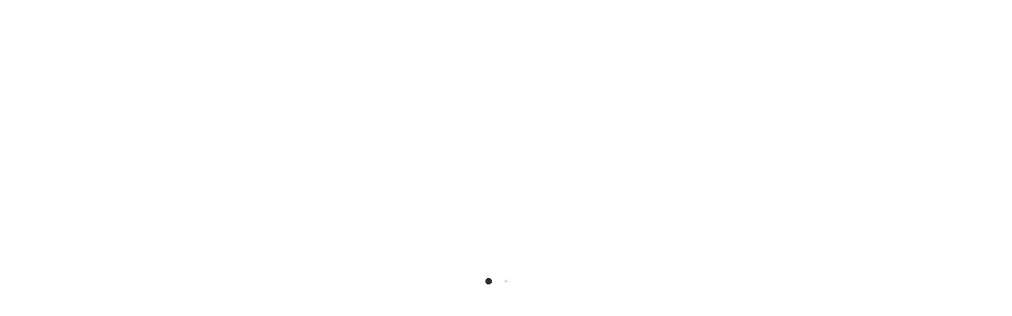

--- FILE ---
content_type: text/html; charset=UTF-8
request_url: https://atf.org.na/events/
body_size: 18113
content:
<!doctype html>  <html lang="en-US">  <head>      <meta name="generator" content="HubSpot" />
<meta charset="UTF-8">      <meta name="viewport" content="width=device-width, initial-scale=1">            <title>Events - Namibian Agricultural Trade Forum</title> <meta name='robots' content='max-image-preview:large' /> <style type='text/css'> img:is([sizes=auto i],[sizes^="auto," i]){contain-intrinsic-size:3000px 1500px} /*# sourceURL=wp-img-auto-sizes-contain-inline-css */ </style> <!-- <link rel='stylesheet' href='https://atf.org.na/apps/modern-events-calendar/assets/packages/select2/select2.min.css' type='text/css' media='all' /> --> <!-- <link rel='stylesheet' href='https://atf.org.na/apps/modern-events-calendar/assets/css/iconfonts.css' type='text/css' media='all' /> --> <!-- <link rel='stylesheet' href='https://atf.org.na/apps/modern-events-calendar/assets/css/frontend.min.css' type='text/css' media='all' /> --> <!-- <link rel='stylesheet' href='https://atf.org.na/apps/modern-events-calendar/assets/packages/tooltip/tooltip.css' type='text/css' media='all' /> --> <!-- <link rel='stylesheet' href='https://atf.org.na/apps/modern-events-calendar/assets/packages/tooltip/tooltipster-sideTip-shadow.min.css' type='text/css' media='all' /> --> <!-- <link rel='stylesheet' href='https://atf.org.na/apps/modern-events-calendar/assets/packages/featherlight/featherlight.css' type='text/css' media='all' /> --> <!-- <link rel='stylesheet' href='https://atf.org.na/apps/modern-events-calendar/assets/packages/lity/lity.min.css' type='text/css' media='all' /> --> <!-- <link rel='stylesheet' href='https://atf.org.na/apps/modern-events-calendar/assets/css/mec-general-calendar.css' type='text/css' media='all' /> --> <!-- <link rel='stylesheet' href='https://atf.org.na/inc/css/dist/block-library/style.min.css' type='text/css' media='all' /> -->
<link rel="stylesheet" type="text/css" href="//atf.org.na/wp-content/cache/wpfc-minified/eeo5hfwp/ho0dm.css" media="all"/> <style type='text/css'> :root{--wp--preset--aspect-ratio--square: 1;--wp--preset--aspect-ratio--4-3: 4/3;--wp--preset--aspect-ratio--3-4: 3/4;--wp--preset--aspect-ratio--3-2: 3/2;--wp--preset--aspect-ratio--2-3: 2/3;--wp--preset--aspect-ratio--16-9: 16/9;--wp--preset--aspect-ratio--9-16: 9/16;--wp--preset--color--black: #000000;--wp--preset--color--cyan-bluish-gray: #abb8c3;--wp--preset--color--white: #ffffff;--wp--preset--color--pale-pink: #f78da7;--wp--preset--color--vivid-red: #cf2e2e;--wp--preset--color--luminous-vivid-orange: #ff6900;--wp--preset--color--luminous-vivid-amber: #fcb900;--wp--preset--color--light-green-cyan: #7bdcb5;--wp--preset--color--vivid-green-cyan: #00d084;--wp--preset--color--pale-cyan-blue: #8ed1fc;--wp--preset--color--vivid-cyan-blue: #0693e3;--wp--preset--color--vivid-purple: #9b51e0;--wp--preset--gradient--vivid-cyan-blue-to-vivid-purple: linear-gradient(135deg,rgb(6,147,227) 0%,rgb(155,81,224) 100%);--wp--preset--gradient--light-green-cyan-to-vivid-green-cyan: linear-gradient(135deg,rgb(122,220,180) 0%,rgb(0,208,130) 100%);--wp--preset--gradient--luminous-vivid-amber-to-luminous-vivid-orange: linear-gradient(135deg,rgb(252,185,0) 0%,rgb(255,105,0) 100%);--wp--preset--gradient--luminous-vivid-orange-to-vivid-red: linear-gradient(135deg,rgb(255,105,0) 0%,rgb(207,46,46) 100%);--wp--preset--gradient--very-light-gray-to-cyan-bluish-gray: linear-gradient(135deg,rgb(238,238,238) 0%,rgb(169,184,195) 100%);--wp--preset--gradient--cool-to-warm-spectrum: linear-gradient(135deg,rgb(74,234,220) 0%,rgb(151,120,209) 20%,rgb(207,42,186) 40%,rgb(238,44,130) 60%,rgb(251,105,98) 80%,rgb(254,248,76) 100%);--wp--preset--gradient--blush-light-purple: linear-gradient(135deg,rgb(255,206,236) 0%,rgb(152,150,240) 100%);--wp--preset--gradient--blush-bordeaux: linear-gradient(135deg,rgb(254,205,165) 0%,rgb(254,45,45) 50%,rgb(107,0,62) 100%);--wp--preset--gradient--luminous-dusk: linear-gradient(135deg,rgb(255,203,112) 0%,rgb(199,81,192) 50%,rgb(65,88,208) 100%);--wp--preset--gradient--pale-ocean: linear-gradient(135deg,rgb(255,245,203) 0%,rgb(182,227,212) 50%,rgb(51,167,181) 100%);--wp--preset--gradient--electric-grass: linear-gradient(135deg,rgb(202,248,128) 0%,rgb(113,206,126) 100%);--wp--preset--gradient--midnight: linear-gradient(135deg,rgb(2,3,129) 0%,rgb(40,116,252) 100%);--wp--preset--font-size--small: 13px;--wp--preset--font-size--medium: 20px;--wp--preset--font-size--large: 36px;--wp--preset--font-size--x-large: 42px;--wp--preset--spacing--20: 0.44rem;--wp--preset--spacing--30: 0.67rem;--wp--preset--spacing--40: 1rem;--wp--preset--spacing--50: 1.5rem;--wp--preset--spacing--60: 2.25rem;--wp--preset--spacing--70: 3.38rem;--wp--preset--spacing--80: 5.06rem;--wp--preset--shadow--natural: 6px 6px 9px rgba(0, 0, 0, 0.2);--wp--preset--shadow--deep: 12px 12px 50px rgba(0, 0, 0, 0.4);--wp--preset--shadow--sharp: 6px 6px 0px rgba(0, 0, 0, 0.2);--wp--preset--shadow--outlined: 6px 6px 0px -3px rgb(255, 255, 255), 6px 6px rgb(0, 0, 0);--wp--preset--shadow--crisp: 6px 6px 0px rgb(0, 0, 0);}:where(.is-layout-flex){gap: 0.5em;}:where(.is-layout-grid){gap: 0.5em;}body .is-layout-flex{display: flex;}.is-layout-flex{flex-wrap: wrap;align-items: center;}.is-layout-flex > :is(*, div){margin: 0;}body .is-layout-grid{display: grid;}.is-layout-grid > :is(*, div){margin: 0;}:where(.wp-block-columns.is-layout-flex){gap: 2em;}:where(.wp-block-columns.is-layout-grid){gap: 2em;}:where(.wp-block-post-template.is-layout-flex){gap: 1.25em;}:where(.wp-block-post-template.is-layout-grid){gap: 1.25em;}.has-black-color{color: var(--wp--preset--color--black) !important;}.has-cyan-bluish-gray-color{color: var(--wp--preset--color--cyan-bluish-gray) !important;}.has-white-color{color: var(--wp--preset--color--white) !important;}.has-pale-pink-color{color: var(--wp--preset--color--pale-pink) !important;}.has-vivid-red-color{color: var(--wp--preset--color--vivid-red) !important;}.has-luminous-vivid-orange-color{color: var(--wp--preset--color--luminous-vivid-orange) !important;}.has-luminous-vivid-amber-color{color: var(--wp--preset--color--luminous-vivid-amber) !important;}.has-light-green-cyan-color{color: var(--wp--preset--color--light-green-cyan) !important;}.has-vivid-green-cyan-color{color: var(--wp--preset--color--vivid-green-cyan) !important;}.has-pale-cyan-blue-color{color: var(--wp--preset--color--pale-cyan-blue) !important;}.has-vivid-cyan-blue-color{color: var(--wp--preset--color--vivid-cyan-blue) !important;}.has-vivid-purple-color{color: var(--wp--preset--color--vivid-purple) !important;}.has-black-background-color{background-color: var(--wp--preset--color--black) !important;}.has-cyan-bluish-gray-background-color{background-color: var(--wp--preset--color--cyan-bluish-gray) !important;}.has-white-background-color{background-color: var(--wp--preset--color--white) !important;}.has-pale-pink-background-color{background-color: var(--wp--preset--color--pale-pink) !important;}.has-vivid-red-background-color{background-color: var(--wp--preset--color--vivid-red) !important;}.has-luminous-vivid-orange-background-color{background-color: var(--wp--preset--color--luminous-vivid-orange) !important;}.has-luminous-vivid-amber-background-color{background-color: var(--wp--preset--color--luminous-vivid-amber) !important;}.has-light-green-cyan-background-color{background-color: var(--wp--preset--color--light-green-cyan) !important;}.has-vivid-green-cyan-background-color{background-color: var(--wp--preset--color--vivid-green-cyan) !important;}.has-pale-cyan-blue-background-color{background-color: var(--wp--preset--color--pale-cyan-blue) !important;}.has-vivid-cyan-blue-background-color{background-color: var(--wp--preset--color--vivid-cyan-blue) !important;}.has-vivid-purple-background-color{background-color: var(--wp--preset--color--vivid-purple) !important;}.has-black-border-color{border-color: var(--wp--preset--color--black) !important;}.has-cyan-bluish-gray-border-color{border-color: var(--wp--preset--color--cyan-bluish-gray) !important;}.has-white-border-color{border-color: var(--wp--preset--color--white) !important;}.has-pale-pink-border-color{border-color: var(--wp--preset--color--pale-pink) !important;}.has-vivid-red-border-color{border-color: var(--wp--preset--color--vivid-red) !important;}.has-luminous-vivid-orange-border-color{border-color: var(--wp--preset--color--luminous-vivid-orange) !important;}.has-luminous-vivid-amber-border-color{border-color: var(--wp--preset--color--luminous-vivid-amber) !important;}.has-light-green-cyan-border-color{border-color: var(--wp--preset--color--light-green-cyan) !important;}.has-vivid-green-cyan-border-color{border-color: var(--wp--preset--color--vivid-green-cyan) !important;}.has-pale-cyan-blue-border-color{border-color: var(--wp--preset--color--pale-cyan-blue) !important;}.has-vivid-cyan-blue-border-color{border-color: var(--wp--preset--color--vivid-cyan-blue) !important;}.has-vivid-purple-border-color{border-color: var(--wp--preset--color--vivid-purple) !important;}.has-vivid-cyan-blue-to-vivid-purple-gradient-background{background: var(--wp--preset--gradient--vivid-cyan-blue-to-vivid-purple) !important;}.has-light-green-cyan-to-vivid-green-cyan-gradient-background{background: var(--wp--preset--gradient--light-green-cyan-to-vivid-green-cyan) !important;}.has-luminous-vivid-amber-to-luminous-vivid-orange-gradient-background{background: var(--wp--preset--gradient--luminous-vivid-amber-to-luminous-vivid-orange) !important;}.has-luminous-vivid-orange-to-vivid-red-gradient-background{background: var(--wp--preset--gradient--luminous-vivid-orange-to-vivid-red) !important;}.has-very-light-gray-to-cyan-bluish-gray-gradient-background{background: var(--wp--preset--gradient--very-light-gray-to-cyan-bluish-gray) !important;}.has-cool-to-warm-spectrum-gradient-background{background: var(--wp--preset--gradient--cool-to-warm-spectrum) !important;}.has-blush-light-purple-gradient-background{background: var(--wp--preset--gradient--blush-light-purple) !important;}.has-blush-bordeaux-gradient-background{background: var(--wp--preset--gradient--blush-bordeaux) !important;}.has-luminous-dusk-gradient-background{background: var(--wp--preset--gradient--luminous-dusk) !important;}.has-pale-ocean-gradient-background{background: var(--wp--preset--gradient--pale-ocean) !important;}.has-electric-grass-gradient-background{background: var(--wp--preset--gradient--electric-grass) !important;}.has-midnight-gradient-background{background: var(--wp--preset--gradient--midnight) !important;}.has-small-font-size{font-size: var(--wp--preset--font-size--small) !important;}.has-medium-font-size{font-size: var(--wp--preset--font-size--medium) !important;}.has-large-font-size{font-size: var(--wp--preset--font-size--large) !important;}.has-x-large-font-size{font-size: var(--wp--preset--font-size--x-large) !important;} /*# sourceURL=global-styles-inline-css */ </style> <style type='text/css'> /*! This file is auto-generated */ .wp-block-button__link{color:#fff;background-color:#32373c;border-radius:9999px;box-shadow:none;text-decoration:none;padding:calc(.667em + 2px) calc(1.333em + 2px);font-size:1.125em}.wp-block-file__button{background:#32373c;color:#fff;text-decoration:none} /*# sourceURL=/wp-includes/css/classic-themes.min.css */ </style> <!-- <link rel='stylesheet' href='https://atf.org.na/apps/case-theme-core/assets/css/main.css' type='text/css' media='all' /> --> <!-- <link rel='stylesheet' href='https://atf.org.na/apps/case-theme-core/assets/css/lib/progressbar.min.css' type='text/css' media='all' /> --> <!-- <link rel='stylesheet' href='https://atf.org.na/apps/case-theme-core/assets/css/lib/owl.carousel.min.css' type='text/css' media='all' /> --> <!-- <link rel='stylesheet' href='https://atf.org.na/apps/case-theme-core/assets/css/lib/slick.css' type='text/css' media='all' /> --> <!-- <link rel='stylesheet' href='https://atf.org.na/apps/case-theme-core/assets/plugin/font-awesome/css/font-awesome.min.css' type='text/css' media='all' /> --> <!-- <link rel='stylesheet' href='https://atf.org.na/apps/case-theme-user/acess/css/remodal.css' type='text/css' media='all' /> --> <!-- <link rel='stylesheet' href='https://atf.org.na/apps/case-theme-user/acess/css/remodal-default-theme.css' type='text/css' media='all' /> --> <!-- <link rel='stylesheet' href='https://atf.org.na/apps/contact-form-7-multi-step/assets/frontend/css/cf7mls.css' type='text/css' media='all' /> --> <!-- <link rel='stylesheet' href='https://atf.org.na/apps/contact-form-7-multi-step/assets/frontend/css/progress_bar.css' type='text/css' media='all' /> --> <!-- <link rel='stylesheet' href='https://atf.org.na/apps/contact-form-7-multi-step/assets/frontend/animate/animate.min.css' type='text/css' media='all' /> --> <!-- <link rel='stylesheet' href='https://atf.org.na/apps/contact-form-7/includes/css/styles.css' type='text/css' media='all' /> --> <!-- <link rel='stylesheet' href='https://atf.org.na/apps/wp-contact-form-7-spam-blocker/frontend/css/spam-protect-for-contact-form7.css' type='text/css' media='all' /> --> <!-- <link rel='stylesheet' href='https://atf.org.na/inc/css/dashicons.min.css' type='text/css' media='all' /> --> <!-- <link rel='stylesheet' href='https://atf.org.na/atf/assets/css/bootstrap.min.css' type='text/css' media='all' /> --> <!-- <link rel='stylesheet' href='https://atf.org.na/apps/elementor/assets/lib/font-awesome/css/font-awesome.min.css' type='text/css' media='all' /> --> <!-- <link rel='stylesheet' href='https://atf.org.na/atf/assets/css/font-awesome5.min.css' type='text/css' media='all' /> --> <!-- <link rel='stylesheet' href='https://atf.org.na/atf/assets/css/flaticon.css' type='text/css' media='all' /> --> <!-- <link rel='stylesheet' href='https://atf.org.na/atf/assets/css/flaticon-v2.css' type='text/css' media='all' /> --> <!-- <link rel='stylesheet' href='https://atf.org.na/atf/assets/css/flaticon-v3.css' type='text/css' media='all' /> --> <!-- <link rel='stylesheet' href='https://atf.org.na/atf/assets/css/flaticon-v4.css' type='text/css' media='all' /> --> <!-- <link rel='stylesheet' href='https://atf.org.na/atf/assets/css/flaticon-v5.css' type='text/css' media='all' /> --> <!-- <link rel='stylesheet' href='https://atf.org.na/atf/assets/css/flaticon-v6.css' type='text/css' media='all' /> --> <!-- <link rel='stylesheet' href='https://atf.org.na/atf/assets/css/flaticon-v7.css' type='text/css' media='all' /> --> <!-- <link rel='stylesheet' href='https://atf.org.na/atf/assets/css/flaticon-v8.css' type='text/css' media='all' /> --> <!-- <link rel='stylesheet' href='https://atf.org.na/atf/assets/css/material-design-iconic-font.min.css' type='text/css' media='all' /> --> <!-- <link rel='stylesheet' href='https://atf.org.na/atf/assets/css/magnific-popup.css' type='text/css' media='all' /> --> <!-- <link rel='stylesheet' href='https://atf.org.na/atf/assets/css/animate.css' type='text/css' media='all' /> --> <!-- <link rel='stylesheet' href='https://atf.org.na/atf/assets/css/theme.css' type='text/css' media='all' /> -->
<link rel="stylesheet" type="text/css" href="//atf.org.na/wp-content/cache/wpfc-minified/8uz87kcr/hnzt3.css" media="all"/> <style type='text/css'> :root{--gradient-color-from: #06ffdf;--gradient-color-to: #0042ff;--gradient-color-from-rgb: 6,255,223;--gradient-color-to-rgb: 0,66,255;} 		@media screen and (min-width: 1200px) {  			#ct-header-wrap #ct-header:not(.h-fixed), #ct-header-wrap.ct-header-layout21 .ct-header-main:not(.h-fixed) .ct-header-navigation { background-color: 006b2d !important; }#ct-header-wrap.ct-header-layout1 #ct-header:not(.h-fixed) { background-color: transparent !important; }#ct-header-wrap.ct-header-layout1 #ct-header:not(.h-fixed) .ct-header-navigation-bg, .site-h4 #ct-header-left { background-color: 006b2d !important; }#ct-header-wrap #ct-header-top { background-color: #006b2d !important; }		}          @media screen and (max-width: 1199px) {  		        }          		@media screen and (min-width: 1200px) {  		#ct-header.h-fixed .header-right-item.h-btn-sidebar::before, #ct-header.h-fixed .header-right-item.h-btn-sidebar::after, #ct-header.h-fixed .header-right-item.h-btn-sidebar span { background-color: #006b2d !important; }#ct-header.h-fixed .ct-main-menu > li > a, #ct-header-wrap #ct-header.h-fixed .ct-header-meta .header-right-item { color: #006b2d !important; }#ct-header.h-fixed .ct-main-menu > li > a:hover, #ct-header-wrap #ct-header.h-fixed .ct-header-meta .header-right-item:hover { color: #ffb400 !important; }#ct-header.h-fixed .ct-main-menu > li.current_page_item:not(.menu-item-type-custom) > a, #ct-header.h-fixed .ct-main-menu > li.current-menu-item:not(.menu-item-type-custom) > a, #ct-header.h-fixed .ct-main-menu > li.current_page_ancestor:not(.menu-item-type-custom) > a, #ct-header.h-fixed .ct-main-menu > li.current-menu-ancestor:not(.menu-item-type-custom) > a { color: #003e6a !important; }.ct-main-menu .sub-menu li a, .ct-main-menu .children li a { color: #003e6a !important; }.ct-main-menu .sub-menu li a:hover, .ct-main-menu .children li a:hover { color: #ffb400 !important; }.ct-main-menu .children li > a:hover, .ct-main-menu .sub-menu li.current_page_item > a, .ct-main-menu .children li.current_page_item > a, .ct-main-menu .sub-menu li.current-menu-item > a, .ct-main-menu .children li.current-menu-item > a, .ct-main-menu .sub-menu li.current_page_ancestor > a, .ct-main-menu .children li.current_page_ancestor > a, .ct-main-menu .sub-menu li.current-menu-ancestor > a, .ct-main-menu .children li.current-menu-ancestor > a { color: #006b2d !important; }		}  		 /*# sourceURL=consultio-theme-inline-css */ </style> <link rel='stylesheet' href='https://atf.org.na/atf/basic-styles.css' type='text/css' media='all' /> <link rel='stylesheet' href='//fonts.googleapis.com/css?family=Roboto%3A300%2C400%2C400i%2C500%2C500i%2C600%2C600i%2C700%2C700i%7CPoppins%3A300%2C400%2C400i%2C500%2C500i%2C600%2C600i%2C700%2C700i%7CPlayfair+Display%3A400%2C400i%2C700%2C700i%2C800%2C900%7CMuli%3A400%7CLato%3A400%7CBarlow%3A400%2C700%7CNunito+Sans%3A400%2C600%2C700%2C900%7CKalam%3A400%7CRubik%3A400%7CInter%3A400%2C500%2C600%2C700&#038;subset=latin%2Clatin-ext' type='text/css' media='all' /> <!-- <link rel='stylesheet' href='https://atf.org.na/apps/newsletter/style.css' type='text/css' media='all' /> --> <!-- <link rel='stylesheet' href='https://atf.org.na/apps/tablepress/css/build/default.css' type='text/css' media='all' /> --> <!-- <link rel='stylesheet' href='https://atf.org.na/apps/elementor/assets/css/frontend.min.css' type='text/css' media='all' /> --> <!-- <link rel='stylesheet' href='https://atf.org.na/apps/essential-addons-for-elementor-lite/assets/front-end/css/view/general.min.css' type='text/css' media='all' /> -->
<link rel="stylesheet" type="text/css" href="//atf.org.na/wp-content/cache/wpfc-minified/dhbugimf/ho0dm.css" media="all"/> <script src='//atf.org.na/wp-content/cache/wpfc-minified/ep9767xv/ho0dm.js' type="text/javascript"></script>
<!-- <script type="text/javascript" src="https://atf.org.na/inc/js/jquery/jquery.min.js"></script> -->
 <!-- <script type="text/javascript" src="https://atf.org.na/inc/js/jquery/jquery-migrate.min.js"></script> --> <!-- <script type="text/javascript" src="https://atf.org.na/apps/wp-file-download/app/includes/elementor/assets/js/jquery.elementor.widgets.js"></script> --> <!-- <script type="text/javascript" src="https://atf.org.na/apps/case-theme-core/assets/js/main.js"></script> --> <!-- <script type="text/javascript" src="https://atf.org.na/apps/wp-contact-form-7-spam-blocker/frontend/js/spam-protect-for-contact-form7.js"></script> --> <!-- <script type="text/javascript" src="//atf.org.na/apps/wp-hide-security-enhancer-pro/assets/js/devtools-detect.js"></script> --> <!-- <script type="text/javascript" src="https://atf.org.na/atf/elementor/js/ct-inline-css.js"></script> --> <style type="text/css">div[id^="wpcf7-f3823-p"] button.cf7mls_next {   }div[id^="wpcf7-f3823-p"] button.cf7mls_back {   }</style><script type="text/javascript"> (function(url){ 	if(/(?:Chrome\/26\.0\.1410\.63 Safari\/537\.31|WordfenceTestMonBot)/.test(navigator.userAgent)){ return; } 	var addEvent = function(evt, handler) { 		if (window.addEventListener) { 			document.addEventListener(evt, handler, false); 		} else if (window.attachEvent) { 			document.attachEvent('on' + evt, handler); 		} 	}; 	var removeEvent = function(evt, handler) { 		if (window.removeEventListener) { 			document.removeEventListener(evt, handler, false); 		} else if (window.detachEvent) { 			document.detachEvent('on' + evt, handler); 		} 	}; 	var evts = 'contextmenu dblclick drag dragend dragenter dragleave dragover dragstart drop keydown keypress keyup mousedown mousemove mouseout mouseover mouseup mousewheel scroll'.split(' '); 	var logHuman = function() { 		if (window.wfLogHumanRan) { return; } 		window.wfLogHumanRan = true; 		var wfscr = document.createElement('script'); 		wfscr.type = 'text/javascript'; 		wfscr.async = true; 		wfscr.src = url + '&r=' + Math.random(); 		(document.getElementsByTagName('head')[0]||document.getElementsByTagName('body')[0]).appendChild(wfscr); 		for (var i = 0; i < evts.length; i++) { 			removeEvent(evts[i], logHuman); 		} 	}; 	for (var i = 0; i < evts.length; i++) { 		addEvent(evts[i], logHuman); 	} })('//atf.org.na/?wordfence_lh=1&hid=9399E2AAAD05D82D7B4F27F3525A855F'); </script><style></style><style type="text/css">                      .ctl-bullets-container {                  display: block;                  position: fixed;                  right: 0;                  height: 100%;                  z-index: 1049;                  font-weight: normal;                  height: 70vh;                  overflow-x: hidden;                  overflow-y: auto;                  margin: 15vh auto;              }</style> 			<style> 				.e-con.e-parent:nth-of-type(n+4):not(.e-lazyloaded):not(.e-no-lazyload), 				.e-con.e-parent:nth-of-type(n+4):not(.e-lazyloaded):not(.e-no-lazyload) * { 					background-image: none !important; 				} 				@media screen and (max-height: 1024px) { 					.e-con.e-parent:nth-of-type(n+3):not(.e-lazyloaded):not(.e-no-lazyload), 					.e-con.e-parent:nth-of-type(n+3):not(.e-lazyloaded):not(.e-no-lazyload) * { 						background-image: none !important; 					} 				} 				@media screen and (max-height: 640px) { 					.e-con.e-parent:nth-of-type(n+2):not(.e-lazyloaded):not(.e-no-lazyload), 					.e-con.e-parent:nth-of-type(n+2):not(.e-lazyloaded):not(.e-no-lazyload) * { 						background-image: none !important; 					} 				} 			</style> 			 <link rel="icon" href="https://atf.org.na/media/2022/12/cropped-logo-32x32.png" sizes="32x32" /> <link rel="icon" href="https://atf.org.na/media/2022/12/cropped-logo-192x192.png" sizes="192x192" /> <link rel="apple-touch-icon" href="https://atf.org.na/media/2022/12/cropped-logo-180x180.png" /> <meta name="msapplication-TileImage" content="https://atf.org.na/media/2022/12/cropped-logo-270x270.png" /> <script>function setREVStartSize(e){ 			//window.requestAnimationFrame(function() { 				window.RSIW = window.RSIW===undefined ? window.innerWidth : window.RSIW; 				window.RSIH = window.RSIH===undefined ? window.innerHeight : window.RSIH; 				try { 					var pw = document.getElementById(e.c).parentNode.offsetWidth, 						newh; 					pw = pw===0 || isNaN(pw) || (e.l=="fullwidth" || e.layout=="fullwidth") ? window.RSIW : pw; 					e.tabw = e.tabw===undefined ? 0 : parseInt(e.tabw); 					e.thumbw = e.thumbw===undefined ? 0 : parseInt(e.thumbw); 					e.tabh = e.tabh===undefined ? 0 : parseInt(e.tabh); 					e.thumbh = e.thumbh===undefined ? 0 : parseInt(e.thumbh); 					e.tabhide = e.tabhide===undefined ? 0 : parseInt(e.tabhide); 					e.thumbhide = e.thumbhide===undefined ? 0 : parseInt(e.thumbhide); 					e.mh = e.mh===undefined || e.mh=="" || e.mh==="auto" ? 0 : parseInt(e.mh,0); 					if(e.layout==="fullscreen" || e.l==="fullscreen") 						newh = Math.max(e.mh,window.RSIH); 					else{ 						e.gw = Array.isArray(e.gw) ? e.gw : [e.gw]; 						for (var i in e.rl) if (e.gw[i]===undefined || e.gw[i]===0) e.gw[i] = e.gw[i-1]; 						e.gh = e.el===undefined || e.el==="" || (Array.isArray(e.el) && e.el.length==0)? e.gh : e.el; 						e.gh = Array.isArray(e.gh) ? e.gh : [e.gh]; 						for (var i in e.rl) if (e.gh[i]===undefined || e.gh[i]===0) e.gh[i] = e.gh[i-1]; 											 						var nl = new Array(e.rl.length), 							ix = 0, 							sl; 						e.tabw = e.tabhide>=pw ? 0 : e.tabw; 						e.thumbw = e.thumbhide>=pw ? 0 : e.thumbw; 						e.tabh = e.tabhide>=pw ? 0 : e.tabh; 						e.thumbh = e.thumbhide>=pw ? 0 : e.thumbh; 						for (var i in e.rl) nl[i] = e.rl[i]<window.RSIW ? 0 : e.rl[i]; 						sl = nl[0]; 						for (var i in nl) if (sl>nl[i] && nl[i]>0) { sl = nl[i]; ix=i;} 						var m = pw>(e.gw[ix]+e.tabw+e.thumbw) ? 1 : (pw-(e.tabw+e.thumbw)) / (e.gw[ix]); 						newh =  (e.gh[ix] * m) + (e.tabh + e.thumbh); 					} 					var el = document.getElementById(e.c); 					if (el!==null && el) el.style.height = newh+"px"; 					el = document.getElementById(e.c+"_wrapper"); 					if (el!==null && el) { 						el.style.height = newh+"px"; 						el.style.display = "block"; 					} 				} catch(e){ 					console.log("Failure at Presize of Slider:" + e) 				} 			//}); 		  };</script> <style title="dynamic-css" class="redux-options-output">body #pagetitle{background-image:url('https://atf.org.na/media/2020/05/bg-page-title-u.jpg');}body #pagetitle{padding-top:116px;padding-bottom:116px;}a{color:#ffb400;}a:hover{color:#ffb400;}a:active{color:#003e6a;}</style><style>:root,::before,::after{--mec-color-skin: #006b2d;--mec-color-skin-rgba-1: rgba(0,107,45,.25);--mec-color-skin-rgba-2: rgba(0,107,45,.5);--mec-color-skin-rgba-3: rgba(0,107,45,.75);--mec-color-skin-rgba-4: rgba(0,107,45,.11);--mec-primary-border-radius: ;--mec-secondary-border-radius: ;--mec-container-normal-width: 1196px;--mec-container-large-width: 1690px;--mec-title-color: #006b2d;--mec-title-color-hover: #ffb400;--mec-fes-main-color: #40d9f1;--mec-fes-main-color-rgba-1: rgba(64, 217, 241, 0.12);--mec-fes-main-color-rgba-2: rgba(64, 217, 241, 0.23);--mec-fes-main-color-rgba-3: rgba(64, 217, 241, 0.03);--mec-fes-main-color-rgba-4: rgba(64, 217, 241, 0.3);--mec-fes-main-color-rgba-5: rgb(64 217 241 / 7%);--mec-fes-main-color-rgba-6: rgba(64, 217, 241, 0.2);</style><style>.mec-single-event-bar{border-left-color:#006b2d!important;}  .mec-single-fluent-wrap .mec-event-social li.mec-event-social-icon a:hover{background-color:#006b2d;}  </style><!-- <link rel='stylesheet' href='//atf.org.na/media/redux/custom-fonts/fonts.css' type='text/css' media='all' /> --> <!-- <link rel='stylesheet' href='https://atf.org.na/atf/assets/css/style-lang.css' type='text/css' media='all' /> -->
<link rel="stylesheet" type="text/css" href="//atf.org.na/wp-content/cache/wpfc-minified/1o0q3q7s/hnzt1.css" media="all"/> <link rel='stylesheet' href='https://atf.org.na/media/elementor/css/post-20.css' type='text/css' media='all' /> <!-- <link rel='stylesheet' href='https://atf.org.na/apps/elementor/assets/css/widget-spacer.min.css' type='text/css' media='all' /> --> <!-- <link rel='stylesheet' href='https://atf.org.na/apps/wp-file-download/app/admin/assets/css/leanmodal.css' type='text/css' media='all' /> --> <!-- <link rel='stylesheet' href='https://atf.org.na/apps/wp-file-download/app/includes/elementor/assets/css/elementor.widgets.css' type='text/css' media='all' /> --> <!-- <link rel='stylesheet' href='https://atf.org.na/apps/wp-file-download/app/admin/assets/css/jquery.tagit.css' type='text/css' media='all' /> --> <!-- <link rel='stylesheet' href='https://atf.org.na/apps/wp-file-download/app/admin/assets/ui/css/daterangepicker.css' type='text/css' media='all' /> --> <!-- <link rel='stylesheet' href='https://atf.org.na/apps/wp-file-download/app/admin/assets/css/chosen.css' type='text/css' media='all' /> --> <!-- <link rel='stylesheet' href='https://atf.org.na/apps/wp-file-download/app/admin/assets/ui/css/jquery.qtip.css' type='text/css' media='all' /> -->
<link rel="stylesheet" type="text/css" href="//atf.org.na/wp-content/cache/wpfc-minified/f1r9cgyp/ho0dm.css" media="all"/> <!-- <link rel='stylesheet' href='https://atf.org.na/apps/wp-file-download/app/includes/elementor/assets/css/elementor.dark.css' type='text/css' media='(prefers-color-scheme: dark)' /> -->
<link rel="stylesheet" type="text/css" href="//atf.org.na/wp-content/cache/wpfc-minified/lduca8rx/hnzt1.css" media="(prefers-color-scheme: dark)"/> <!-- <link rel='stylesheet' href='https://atf.org.na/apps/wp-file-download/app/includes/elementor/assets/css/elementor.light.css' type='text/css' media='(prefers-color-scheme: light)' /> -->
<link rel="stylesheet" type="text/css" href="//atf.org.na/wp-content/cache/wpfc-minified/kcpwc1wl/hnzt1.css" media="(prefers-color-scheme: light)"/> <!-- <link rel='stylesheet' href='https://atf.org.na/apps/elementor/assets/lib/eicons/css/elementor-icons.min.css' type='text/css' media='all' /> -->
<link rel="stylesheet" type="text/css" href="//atf.org.na/wp-content/cache/wpfc-minified/qx6yg2fz/hnzt1.css" media="all"/> <link rel='stylesheet' href='https://atf.org.na/media/elementor/css/post-4540.css' type='text/css' media='all' /> <!-- <link rel='stylesheet' href='https://atf.org.na/media/elementor/google-fonts/css/opensans.css' type='text/css' media='all' /> --> <!-- <link rel='stylesheet' href='https://atf.org.na/media/elementor/google-fonts/css/lato.css' type='text/css' media='all' /> --> <!-- <link rel='stylesheet' href='https://atf.org.na/media/elementor/google-fonts/css/roboto.css' type='text/css' media='all' /> --> <!-- <link rel='stylesheet' href='https://atf.org.na/media/elementor/google-fonts/css/robotoslab.css' type='text/css' media='all' /> --> <!-- <link rel='stylesheet' href='https://atf.org.na/apps/elementor/assets/lib/font-awesome/css/fontawesome.min.css' type='text/css' media='all' /> --> <!-- <link rel='stylesheet' href='https://atf.org.na/apps/elementor/assets/lib/font-awesome/css/brands.min.css' type='text/css' media='all' /> --> <!-- <link rel='stylesheet' href='//atf.org.na/apps/revslider/sr6/assets/css/rs6.css' type='text/css' media='all' /> -->
<link rel="stylesheet" type="text/css" href="//atf.org.na/wp-content/cache/wpfc-minified/kdc0f71h/ho0dm.css" media="all"/> <style type='text/css'> #rs-demo-id {} /*# sourceURL=rs-plugin-settings-inline-css */ </style> </head>    <body class="archive mec-theme-consultio hfeed redux-page  site-h15 body-default-font heading-default-font header-sticky  ct-gradient-same  btn-type-normal  mobile-header-dark  site-404-default elementor-default elementor-kit-4540">          <div id="page" class="site">                  <div id="ct-loadding" class="ct-loader style5">                                  <div class="ct-spinner5">                        <div class="bounce1"></div>                        <div class="bounce2"></div>                        <div class="bounce3"></div>                      </div>                              </div>      <header id="ct-masthead">      <div id="ct-header-wrap" class="ct-header-layout15 fixed-height is-sticky ">                      <div id="ct-header-top" class="ct-header-top6">                  <div class="container">                      <div class="row">                                                  <div class="ct-header-social">                              <a href="#" target="_blank"><i class="fab fac-facebook-f"></i></a><a href="#" target="_blank"><i class="fab fac-twitter"></i></a><a href="#" target="_blank"><i class="fab fac-linkedin-in"></i></a><a href="#" target="_blank"><i class="fab fac-instagram"></i></a>                        </div>                                                                                      <div class="site-header-lang custom">                                      <div class="wpml-ls-statics-shortcode_actions wpml-ls wpml-ls-legacy-dropdown js-wpml-ls-legacy-dropdown">                                          <ul>                                              <li tabindex="0" class="wpml-ls-slot-shortcode_actions wpml-ls-item wpml-ls-item-en wpml-ls-current-language wpml-ls-first-item wpml-ls-item-legacy-dropdown">                                                  <a href="#" class="js-wpml-ls-item-toggle wpml-ls-item-toggle"><img class="wpml-ls-flag" src="https://atf.org.na/atf/assets/images/flag/en.png" alt="en" title="English"><span class="wpml-ls-native">English</span></a>                                                  <ul class="wpml-ls-sub-menu">                                                      <li class="wpml-ls-slot-shortcode_actions wpml-ls-item wpml-ls-item-fr">                                                          <a href="#" class="wpml-ls-link"><img class="wpml-ls-flag" src="https://atf.org.na/atf/assets/images/flag/fr.png" alt="fr" title="France"><span class="wpml-ls-native">France</span></a>                                                      </li>                                                      <li class="wpml-ls-slot-shortcode_actions wpml-ls-item wpml-ls-item-de wpml-ls-last-item">                                                          <a href="#" class="wpml-ls-link"><img class="wpml-ls-flag" src="https://atf.org.na/atf/assets/images/flag/ru.png" alt="ue" title="Russia"><span class="wpml-ls-native">Russia</span></a>                                                      </li>                                                  </ul>                                              </li>                                          </ul>                                      </div>                                  </div>                                                                          </div>                  </div>              </div>                  <div id="ct-header-middle">              <div class="container">                  <div class="row">                      <div class="ct-header-branding">                          <a class="logo-dark" href="https://atf.org.na/" title="Namibian Agricultural Trade Forum" rel="home"><img src="https://atf.org.na/media/2022/09/logo.png" alt="Namibian Agricultural Trade Forum"/></a><a class="logo-light" href="https://atf.org.na/" title="Namibian Agricultural Trade Forum" rel="home"><img src="https://atf.org.na/media/2022/09/logo.png" alt="Namibian Agricultural Trade Forum"/></a><a class="logo-mobile" href="https://atf.org.na/" title="Namibian Agricultural Trade Forum" rel="home"><img src="https://atf.org.na/media/2022/09/logo.png" alt="Namibian Agricultural Trade Forum"/></a>                    </div>                      <div class="ct-header-holder">                                                      <div class="ct-header-info-item ct-header-call">                                  <div class="h-item-icon">                                      <i class="flaticon-telephone"></i>                                  </div>                                  <div class="h-item-meta">                                      <label>Call Us: +264 61 37 95 08</label>                                      <span>(Mon - Fri)</span>                                  </div>                                                                      <a href="tel:+264 61 37 95 08" target="_blank" class="h-item-link"></a>                                                              </div>                                                                              <div class="ct-header-info-item ct-header-address">                                  <div class="h-item-icon">                                      <i class="flaticonv3-envelope"></i>                                  </div>                                  <div class="h-item-meta">                                      <label>Get In Touch:</label>                                      <span>info@atf.org.na</span>                                  </div>                                                                      <a href="mailto:info@atf.org.na" target="_blank" class="h-item-link"></a>                                                              </div>                                                                              <div class="ct-header-info-item ct-header-address">                                  <div class="h-item-icon">                                      <i class="flaticon-map"></i>                                  </div>                                  <div class="h-item-meta">                                      <label>Agricultural Board&#039;s Building</label>                                      <span>30 David Hosea Meroro Road, Windhoek</span>                                  </div>                                                              </div>                                              </div>                  </div>              </div>          </div>          <div id="ct-header" class="ct-header-main">              <div class="container">                  <div class="row">                      <div class="ct-header-branding">                          <a class="logo-dark" href="https://atf.org.na/" title="Namibian Agricultural Trade Forum" rel="home"><img src="https://atf.org.na/media/2022/09/logo.png" alt="Namibian Agricultural Trade Forum"/></a><a class="logo-light" href="https://atf.org.na/" title="Namibian Agricultural Trade Forum" rel="home"><img src="https://atf.org.na/media/2022/09/logo.png" alt="Namibian Agricultural Trade Forum"/></a><a class="logo-mobile" href="https://atf.org.na/" title="Namibian Agricultural Trade Forum" rel="home"><img src="https://atf.org.na/media/2022/09/logo.png" alt="Namibian Agricultural Trade Forum"/></a>                    </div>                      <div class="ct-header-navigation">                          <div class="ct-header-navigation-bg">                              <nav class="ct-main-navigation">                                  <div class="ct-main-navigation-inner">                                                                              <div class="ct-logo-mobile">                                              <a href="" title="" rel="home"><img src="https://atf.org.na/media/2022/09/logo.png" alt=""/></a>                                          </div>                                                                                                              <ul id="menu-atf-main-menu" class="ct-main-menu sub-hover children-arrow clearfix"><li><a href="https://atf.org.na/"><span>Home</span></a></li> <li class="menu-item-has-children"><a href="https://atf.org.na/about/"><span>About Us</span></a> <ul class="sub-menu"> 	<li><a href="https://atf.org.na/about/chairperson/"><span>Chairperson</span></a></li> 	<li><a href="https://atf.org.na/about/staff-members/"><span>Staff Members</span></a></li> </ul> </li> <li class="menu-item-has-children"><a href="https://atf.org.na/what-we-do/"><span>What We Do</span></a> <ul class="sub-menu"> 	<li><a href="https://atf.org.na/working-with-atf/"><span>Working With ATF</span></a></li> </ul> </li> <li class="current-menu-ancestor current-menu-parent menu-item-has-children"><a href="#"><span>News &#038; Events</span></a> <ul class="sub-menu"> 	<li><a href="https://atf.org.na/category/trade-issues/"><span>Trade Issues</span></a></li> 	<li class="current-menu-item"><a href="https://atf.org.na/events" aria-current="page"><span>Events</span></a></li> 	<li><a href="https://atf.org.na/downloads-publications"><span>Downloads &#038; Publications</span></a></li> </ul> </li> <li class="menu-item-has-children"><a href="#"><span>Guides</span></a> <ul class="sub-menu"> 	<li><a href="https://atf.org.na/tbt-notifications/"><span>TBT Notifications</span></a></li> 	<li><a href="https://www.sars.gov.za/legal-counsel/primary-legislation/schedules-to-the-customs-and-excise-act-1964/"><span>SACU Tarrif Book</span></a></li> 	<li><a href="https://atf.org.na/atf-guide/"><span>ATF Handbook</span></a></li> </ul> </li> <li class="menu-item-has-children"><a href="https://atf.org.na/current-members/"><span>Members</span></a> <ul class="sub-menu"> 	<li><a href="https://atf.org.na/how-to-become-a-member/"><span>Becoming a Member</span></a></li> </ul> </li> <li><a href="https://atf.org.na/contact-us/"><span>Contact Us</span></a></li> </ul>                                                                          <div class="ct-header-holder ct-header-holder-mobile">                                                                                      <div class="ct-header-info-item ct-header-call">                                                  <div class="h-item-icon">                                                      <i class="flaticon-telephone"></i>                                                  </div>                                                  <div class="h-item-meta">                                                      <label>Call Us: +264 61 37 95 08</label>                                                      <span>(Mon - Fri)</span>                                                  </div>                                                                                                      <a href="tel:+264 61 37 95 08" target="_blank" class="h-item-link"></a>                                                                                              </div>                                                                                                                              <div class="ct-header-info-item ct-header-address">                                                  <div class="h-item-icon">                                                      <i class="flaticonv3-envelope"></i>                                                  </div>                                                  <div class="h-item-meta">                                                      <label>Get In Touch:</label>                                                      <span>info@atf.org.na</span>                                                  </div>                                                                                                      <a href="mailto:info@atf.org.na" target="_blank" class="h-item-link"></a>                                                                                              </div>                                                                                                                              <div class="ct-header-info-item ct-header-address">                                                  <div class="h-item-icon">                                                      <i class="flaticon-map"></i>                                                  </div>                                                  <div class="h-item-meta">                                                      <label>Agricultural Board&#039;s Building</label>                                                      <span>30 David Hosea Meroro Road, Windhoek</span>                                                  </div>                                                                                              </div>                                                                              </div>                                  </div>                              </nav>                              <div class="ct-header-meta">                                                                                              </div>                          </div>                      </div>                  </div>              </div>              <div id="ct-menu-mobile">                  <span class="btn-nav-mobile open-menu">                      <span></span>                  </span>              </div>          </div>      </div>  </header>              <div id="pagetitle" class="page-title bg-image  text-center">              <div class="container">                  <div class="page-title-inner">                                            <div class="page-title-holder">                                                                          <h1 class="page-title">Events</h1>                    </div>                                                <ul class="ct-breadcrumb"><li><a class="breadcrumb-entry" href="https://atf.org.na/">Home</a></li><li><span class="breadcrumb-entry">Events</span></li></ul>                                    </div>              </div>          </div>                    <div id="content" class="site-content">          	<div class="content-inner">        <section id="main-content" class="mec-container">                                                                          <h1>Events</h1>                                          <div class="mec-wrap mec-skin-grid-container  " id="mec_skin_271">                  <div class="mec-skin-grid-events-container" id="mec_skin_events_271">          No event found!    </div>              </div>                                                                    </section>          	</div>  </div>    <footer id="colophon" class="site-footer-custom">             <div class="footer-custom-inner">             <div class="container">                 <div class="row">                     <div class="col-12">                         		<div data-elementor-type="wp-post" data-elementor-id="20" class="elementor elementor-20" data-elementor-post-type="footer"> 				        <section data-particle_enable="false" data-particle-mobile-disabled="false" class="elementor-section elementor-top-section elementor-element elementor-element-a989515 elementor-section-stretched elementor-section-boxed elementor-section-height-default elementor-section-height-default ct-header-fixed-none ct-row-max-none" data-id="a989515" data-element_type="section" data-settings="{&quot;stretch_section&quot;:&quot;section-stretched&quot;,&quot;background_background&quot;:&quot;classic&quot;}">                                      <div class="elementor-container elementor-column-gap-extended ">                             <div class="elementor-row">                     <div class="elementor-column elementor-col-25 elementor-top-column elementor-element elementor-element-c293d6f" data-id="c293d6f" data-element_type="column">             <div class="elementor-column-wrap elementor-element-populated">                             <div class="elementor-widget-wrap">                   		<div class="elementor-element elementor-element-59ca2aa elementor-widget elementor-widget-ct_image" data-id="59ca2aa" data-element_type="widget" data-widget_type="ct_image.default"> 				<div class="elementor-widget-container"> 					<div class="ct-image-single img-type-img ct-no-effect  " data-wow-delay="ms">              <a href="https://clients.ideerscc.com/atf.org.na/">                    </a>    </div>				</div> 				</div> 				<div class="elementor-element elementor-element-5be2899 elementor-widget elementor-widget-ct_text_editor" data-id="5be2899" data-element_type="widget" data-widget_type="ct_text_editor.default"> 				<div class="elementor-widget-container"> 					<div id="ct_text_editor-5be2899" class="ct-text-editor " data-wow-delay="ms"> 	<div class="ct-item--inner"> 		<div class="ct-inline-css"  data-css=" 	        			"> 	    </div> 		<div class="ct-text-editor elementor-clearfix"> 			<p>The ATF was founded in 1999 as a loose association of interested stakeholders in the private agricultural sector with active concerns in trade issues.</p>		 		</div> 	</div> </div>				</div> 				</div> 				<div class="elementor-element elementor-element-9741af8 elementor-widget elementor-widget-ct_text_editor" data-id="9741af8" data-element_type="widget" data-widget_type="ct_text_editor.default"> 				<div class="elementor-widget-container"> 					<div id="ct_text_editor-9741af8" class="ct-text-editor " data-wow-delay="ms"> 	<div class="ct-item--inner"> 		<div class="ct-inline-css"  data-css=" 	        			"> 	    </div> 		<div class="ct-text-editor elementor-clearfix"> 			2022 © All Rights Reserved. <br>Designed and Developed By <a href="https://ideerscc.com" target="_blank">iDeers</a>		 		</div> 	</div> </div>				</div> 				</div> 				<div class="elementor-element elementor-element-61250a6 elementor-widget elementor-widget-ct_icon" data-id="61250a6" data-element_type="widget" data-widget_type="ct_icon.default"> 				<div class="elementor-widget-container"> 					    <div class="ct-icon1 style2 " data-wow-delay="ms">                                      <a href="#">                      <i aria-hidden="true" class="fab fa-facebook-f"></i>                                    </a>                                                  <a href="#">                      <i aria-hidden="true" class="fab fa-twitter"></i>                                    </a>                                                  <a href="#">                      <i aria-hidden="true" class="fab fa-linkedin-in"></i>                                    </a>                                                  <a href="#">                      <i aria-hidden="true" class="fab fa-behance"></i>                                    </a>                          </div>  				</div> 				</div> 		                </div>                     </div>         </div>                 <div class="elementor-column elementor-col-25 elementor-top-column elementor-element elementor-element-eb4df9e" data-id="eb4df9e" data-element_type="column">             <div class="elementor-column-wrap elementor-element-populated">                             <div class="elementor-widget-wrap">                 		<div class="elementor-element elementor-element-c957884 elementor-widget elementor-widget-ct_heading" data-id="c957884" data-element_type="widget" data-widget_type="ct_heading.default"> 				<div class="elementor-widget-container"> 					<div id="ct_heading-c957884" class="ct-heading h-align- sub-style1 ct-heading-left item-st-default">      <div class="ct-item--inner">          <div class="ct-inline-css" data-css="              ">          </div>                  <h3 class="item--title st-default case-animate-time" data-wow-delay="ms">                          <span class="sp-main">                                    Recent News                                                </span>                      </h3>      </div>  </div>				</div> 				</div> 				<div class="elementor-element elementor-element-48d4073 elementor-widget__width-initial elementor-widget elementor-widget-spacer" data-id="48d4073" data-element_type="widget" data-widget_type="spacer.default"> 				<div class="elementor-widget-container"> 							<div class="elementor-spacer"> 			<div class="elementor-spacer-inner"></div> 		</div> 						</div> 				</div> 				<div class="elementor-element elementor-element-fa0b1da elementor-widget elementor-widget-ct_blog_carousel" data-id="fa0b1da" data-element_type="widget" data-widget_type="ct_blog_carousel.default"> 				<div class="elementor-widget-container"> 					  <div id="ct_blog_carousel-fa0b1da" class="ct-blog-carousel-layout5 ct-slick-slider ">      <div class="ct-carousel-inner">          <div class="ct-slick-carousel" data-arrows="true" data-dots="false" data-pauseOnHover="true" data-autoplay="false" data-autoplaySpeed="5000" data-infinite="true" data-speed="500" data-dir="false" data-colxs="1" data-colsm="1" data-colmd="1" data-collg="1" data-colxl="1" data-slidesToScroll="1">                        <div class="carousel-item slick-slide">                  <div class="grid-item-inner ">                                              <div class="entry-featured">                              <a href="https://atf.org.na/2022/10/31/poultry-dumping/"><img class="" src="https://atf.org.na/media/2022/10/poultry-dump-scaled-55x65.jpg" width="55" height="65" alt="poultry dump" title="poultry dump" /></a>                          </div>                                          <div class="entry-body">                          <h3 class="entry-title"><a href="https://atf.org.na/2022/10/31/poultry-dumping/">Poultry Dumping</a></h3>                          <div class="item-date"><i class="fac fac-clock"></i>October 31, 2022</div>                      </div>                  </div>              </div>                      <div class="carousel-item slick-slide">                  <div class="grid-item-inner ">                                              <div class="entry-featured">                              <a href="https://atf.org.na/2022/09/14/trade-negotiations-and-agreements-2/"><img class="" src="https://atf.org.na/media/2022/09/agreements-scaled-55x65.jpg" width="55" height="65" alt="agreements" title="agreements" /></a>                          </div>                                          <div class="entry-body">                          <h3 class="entry-title"><a href="https://atf.org.na/2022/09/14/trade-negotiations-and-agreements-2/">Trade Negotiations and Agreements</a></h3>                          <div class="item-date"><i class="fac fac-clock"></i>September 14, 2022</div>                      </div>                  </div>              </div>                      <div class="carousel-item slick-slide">                  <div class="grid-item-inner ">                                              <div class="entry-featured">                              <a href="https://atf.org.na/2022/09/14/revised-import-conditions-notified-to-wto-sps-committee/"><img class="" src="https://atf.org.na/media/2022/10/andy-li-CpsTAUPoScw-unsplash-scaled-55x65.jpg" width="55" height="65" alt="andy-li-CpsTAUPoScw-unsplash" title="andy-li-CpsTAUPoScw-unsplash" /></a>                          </div>                                          <div class="entry-body">                          <h3 class="entry-title"><a href="https://atf.org.na/2022/09/14/revised-import-conditions-notified-to-wto-sps-committee/">Revised import conditions notified to WTO SPS Committee</a></h3>                          <div class="item-date"><i class="fac fac-clock"></i>September 14, 2022</div>                      </div>                  </div>              </div>                  </div>      </div>  </div>  				</div> 				</div> 				<div class="elementor-element elementor-element-749dfc8 elementor-widget elementor-widget-ct_heading" data-id="749dfc8" data-element_type="widget" data-widget_type="ct_heading.default"> 				<div class="elementor-widget-container"> 					<div id="ct_heading-749dfc8" class="ct-heading h-align- sub-style1 ct-heading-left item-st-default">      <div class="ct-item--inner">          <div class="ct-inline-css" data-css="              ">          </div>                  <h3 class="item--title st-default case-animate-time" data-wow-delay="ms">                          <span class="sp-main">                                    Timing:                                                </span>                      </h3>      </div>  </div>				</div> 				</div> 				<div class="elementor-element elementor-element-5cde830 elementor-widget__width-initial elementor-widget elementor-widget-spacer" data-id="5cde830" data-element_type="widget" data-widget_type="spacer.default"> 				<div class="elementor-widget-container"> 							<div class="elementor-spacer"> 			<div class="elementor-spacer-inner"></div> 		</div> 						</div> 				</div> 		        <section data-particle_enable="false" data-particle-mobile-disabled="false" class="elementor-section elementor-inner-section elementor-element elementor-element-dbe921c elementor-section-boxed elementor-section-height-default elementor-section-height-default ct-header-fixed-none ct-row-max-none" data-id="dbe921c" data-element_type="section">                                      <div class="elementor-container elementor-column-gap-extended ">                             <div class="elementor-row">                     <div class="elementor-column elementor-col-50 elementor-inner-column elementor-element elementor-element-ccaf634" data-id="ccaf634" data-element_type="column">             <div class="elementor-column-wrap elementor-element-populated">                             <div class="elementor-widget-wrap">                 		<div class="elementor-element elementor-element-f254eb3 elementor-widget elementor-widget-text-editor" data-id="f254eb3" data-element_type="widget" data-widget_type="text-editor.default"> 				<div class="elementor-widget-container"> 									<p>Mon &#8211; Fri:</p>								</div> 				</div> 				<div class="elementor-element elementor-element-a6b1d7f elementor-widget elementor-widget-text-editor" data-id="a6b1d7f" data-element_type="widget" data-widget_type="text-editor.default"> 				<div class="elementor-widget-container"> 									<p>Sat &amp; Sun:</p>								</div> 				</div> 		                </div>                     </div>         </div>                 <div class="elementor-column elementor-col-50 elementor-inner-column elementor-element elementor-element-eb47832" data-id="eb47832" data-element_type="column">             <div class="elementor-column-wrap elementor-element-populated">                             <div class="elementor-widget-wrap">                 		<div class="elementor-element elementor-element-27ba804 elementor-widget elementor-widget-text-editor" data-id="27ba804" data-element_type="widget" data-widget_type="text-editor.default"> 				<div class="elementor-widget-container"> 									<p>08:00am &#8211; 05:00pm</p>								</div> 				</div> 				<div class="elementor-element elementor-element-91ad13b elementor-widget elementor-widget-text-editor" data-id="91ad13b" data-element_type="widget" data-widget_type="text-editor.default"> 				<div class="elementor-widget-container"> 									Closed								</div> 				</div> 		                </div>                     </div>         </div>                                 </div>                     </div>         </section>                         </div>                     </div>         </div>                 <div class="elementor-column elementor-col-25 elementor-top-column elementor-element elementor-element-a907201" data-id="a907201" data-element_type="column">             <div class="elementor-column-wrap elementor-element-populated">                             <div class="elementor-widget-wrap">                 		<div class="elementor-element elementor-element-2567f64 elementor-widget elementor-widget-ct_heading" data-id="2567f64" data-element_type="widget" data-widget_type="ct_heading.default"> 				<div class="elementor-widget-container"> 					<div id="ct_heading-2567f64" class="ct-heading h-align- sub-style1 ct-heading-left item-st-default">      <div class="ct-item--inner">          <div class="ct-inline-css" data-css="              ">          </div>                  <h3 class="item--title st-default case-animate-time" data-wow-delay="ms">                          <span class="sp-main">                                    Usefull link                                                </span>                      </h3>      </div>  </div>				</div> 				</div> 				<div class="elementor-element elementor-element-42d4996 elementor-widget__width-initial elementor-widget elementor-widget-spacer" data-id="42d4996" data-element_type="widget" data-widget_type="spacer.default"> 				<div class="elementor-widget-container"> 							<div class="elementor-spacer"> 			<div class="elementor-spacer-inner"></div> 		</div> 						</div> 				</div> 				<div class="elementor-element elementor-element-f79ba1f elementor-widget elementor-widget-ct_navigation_menu" data-id="f79ba1f" data-element_type="widget" data-widget_type="ct_navigation_menu.default"> 				<div class="elementor-widget-container"> 					    <div id="ct_navigation_menu-f79ba1f" class="ct-navigation-menu1 style-light1">          <div class="menu-atf-main-menu-container"><ul id="menu-atf-main-menu-1" class="menu"><li><a href="https://atf.org.na/">Home</a></li> <li><a href="https://atf.org.na/about/">About Us</a></li> <li><a href="https://atf.org.na/what-we-do/">What We Do</a></li> <li class="current-menu-ancestor current-menu-parent"><a href="#">News &#038; Events</a></li> <li><a href="#">Guides</a></li> <li><a href="https://atf.org.na/current-members/">Members</a></li> <li><a href="https://atf.org.na/contact-us/">Contact Us</a></li> </ul></div>    </div>  				</div> 				</div> 		                </div>                     </div>         </div>                 <div class="elementor-column elementor-col-25 elementor-top-column elementor-element elementor-element-c14d4ce" data-id="c14d4ce" data-element_type="column">             <div class="elementor-column-wrap elementor-element-populated">                             <div class="elementor-widget-wrap">                 		<div class="elementor-element elementor-element-a07f7b7 elementor-widget elementor-widget-ct_heading" data-id="a07f7b7" data-element_type="widget" data-widget_type="ct_heading.default"> 				<div class="elementor-widget-container"> 					<div id="ct_heading-a07f7b7" class="ct-heading h-align- sub-style1 ct-heading-left item-st-default">      <div class="ct-item--inner">          <div class="ct-inline-css" data-css="              ">          </div>                  <h3 class="item--title st-default case-animate-time" data-wow-delay="ms">                          <span class="sp-main">                                    Newsletter                                                </span>                      </h3>      </div>  </div>				</div> 				</div> 				<div class="elementor-element elementor-element-8a2fdbe elementor-widget__width-initial elementor-widget elementor-widget-spacer" data-id="8a2fdbe" data-element_type="widget" data-widget_type="spacer.default"> 				<div class="elementor-widget-container"> 							<div class="elementor-spacer"> 			<div class="elementor-spacer-inner"></div> 		</div> 						</div> 				</div> 				<div class="elementor-element elementor-element-25e7869 elementor-widget__width-initial elementor-widget elementor-widget-spacer" data-id="25e7869" data-element_type="widget" data-widget_type="spacer.default"> 				<div class="elementor-widget-container"> 							<div class="elementor-spacer"> 			<div class="elementor-spacer-inner"></div> 		</div> 						</div> 				</div> 		                </div>                     </div>         </div>                                 </div>                     </div>         </section>         		</div> 		                    </div>                 </div>             </div>         </div>         <span class="ct-footer-year">2026</span> </footer>    <a href="#" class="scroll-top"><i class="zmdi zmdi-long-arrow-up"></i></a>    </div>          <div class="ct-hidden-sidebar-wrap">              <div class="ct-hidden-sidebar-overlay"></div>              <div class="ct-hidden-sidebar">                  <div class="ct-hidden-close"><i class="zmdi zmdi-close"></i></div>                  <div class="ct-hidden-sidebar-inner">                      <div class="ct-hidden-sidebar-holder">                          <section id="media_image-2" class="logo-hidden-sidebar widget widget_media_image"><div class="widget-content"><a href="https://demo.casethemes.net/consultio-corporate3/"><img width="699" height="177" src="https://atf.org.na/media/2020/05/logo-dark.png" class="image attachment-full size-full" alt="" style="max-width: 100%; height: auto;" decoding="async" srcset="https://atf.org.na/media/2020/05/logo-dark.png 699w, https://atf.org.na/media/2020/05/logo-dark-600x152.png 600w, https://atf.org.na/media/2020/05/logo-dark-300x76.png 300w" sizes="(max-width: 699px) 100vw, 699px" /></a></div></section><section id="text-2" class="widget widget_text"><div class="widget-content">			<div class="textwidget"><p>At vero eos et accusamus et iusto odio digni goikussimos ducimus qui to bonfo blanditiis praese. Ntium voluum deleniti atque. </p> </div> 		</div></section>        <section class="ct-getintouch widget">                         <div class="ct-getintouch-inner">                                     <div class="ct-getintouch-item">                         <div class="ct-getintouch-icon"><i class="flaticon-map text-gradient"></i></div>                         <div class="ct-getintouch-meta">                             <label>380 St Kilda Road,</label>                             <span>Melbourne, Australia</span>                         </div>                     </div>                                                     <div class="ct-getintouch-item">                         <div class="ct-getintouch-icon"><i class="flaticon-phone-call text-gradient"></i></div>                         <div class="ct-getintouch-meta">                             <label>Call Us: (210) 123-451</label>                             <span>(Sat - Thursday)</span>                         </div>                     </div>                                                     <div class="ct-getintouch-item">                         <div class="ct-getintouch-icon"><i class="far fac-clock text-gradient"></i></div>                         <div class="ct-getintouch-meta">                             <label>Monday - Friday</label>                             <span>(10am - 05 pm)</span>                         </div>                     </div>                                                     <div class="ct-getintouch-item">                         <a class="btn btn-effect2" href="https://demo.casethemes.net/consultio-corporate3/contact"><i class="fac fac-location-arrow"></i>Contact us</a>                     </div>                             </div>         </section>     <section id="cs_social_widget-2" class="preset2 widget widget_cs_social_widget"><div class="widget-content"><ul class='ct-social'><li><a class="social-facebook" target="_blank" href="#"><i class="zmdi zmdi-facebook"></i></a></li><li><a class="social-twitter" target="_blank" href="#"><i class="zmdi zmdi-twitter"></i></a></li><li><a class="social-dribbble" target="_blank" href="#"><i class="zmdi zmdi-dribbble"></i></a></li><li><a class="social-instagram" target="_blank" href="#"><i class="zmdi zmdi-instagram"></i></a></li></ul></div></section>                    </div>                  </div>              </div>          </div>                  <div id="ct-mouse-move" style="display: none;">          <div class="circle-cursor circle-cursor--outer"></div>          <div class="circle-cursor circle-cursor--inner"></div>      </div>      <div class="ct-header-elementor-popup">          <div class="ct-close"><i class="ct-icon-close ct-center"></i></div>          <div class="ct-header-popup-inner">              <div class="ct-header-popup-scroll">                  <div class="ct-header-popup-main">                                                              <div class="elementor-popup-social">                          <a href="#" target="_blank"><i class="fab fac-tripadvisor"></i></a><a href="#" target="_blank"><i class="fab fac-twitter"></i></a><a href="#" target="_blank"><i class="fab fac-instagram"></i></a>                    </div>                  </div>              </div>          </div>      </div>          <script>             window.__bp_session_timeout = '900';             window.__bp_session_freezing = 0;             !function () {                 window.bizpanda || (window.bizpanda = {}), window.bizpanda.bp_can_store_localy = function () {                     return !1                 }, window.bizpanda.bp_ut_get_cookie = function (e) {                     for (var n = e + "=", i = document.cookie.split(";"), o = 0; o < i.length; o++) {                         for (var t = i[o]; " " === t.charAt(0);) t = t.substring(1);                         if (0 === t.indexOf(n)) return decodeURIComponent(t.substring(n.length, t.length))                     }                     return !1                 }, window.bizpanda.bp_ut_set_cookie = function (e, n, i) {                     var o = new Date;                     o.setTime(o.getTime() + 24 * i * 60 * 60 * 1e3);                     var t = "expires=" + o.toUTCString();                     document.cookie = e + "=" + encodeURIComponent(n) + "; " + t + "; path=/"                 }, window.bizpanda.bp_ut_get_obj = function (e) {                     var n = null;                     return (n = window.bizpanda.bp_can_store_localy() ? window.localStorage.getItem("bp_ut_session") : window.bizpanda.bp_ut_get_cookie("bp_ut_session")) ? (n = n.replace(/\-c\-/g, ","), n = n.replace(/\-q\-/g, '"'), n = JSON.parse(n), n.started + 1e3 * e < (new Date).getTime() && (n = null), n) : !1                 }, window.bizpanda.bp_ut_set_obj = function (e, n) {                     e.started && window.__bp_session_freezing || (e.started = (new Date).getTime());                     var e = JSON.stringify(e);                     e && (e = e.replace(/\"/g, "-q-"), e = e.replace(/\,/g, "-c-")), window.bizpanda.bp_can_store_localy() ? window.localStorage.setItem("bp_ut_session", e) : window.bizpanda.bp_ut_set_cookie("bp_ut_session", e, 5e3)                 }, window.bizpanda.bp_ut_count_pageview = function () {                     var e = window.bizpanda.bp_ut_get_obj(window.__bp_session_timeout);                     e || (e = {}), e.pageviews ||                     (e.pageviews = 0), 0 === e.pageviews &&                     (e.referrer = document.referrer, e.landingPage = window.location.href, e.pageviews = 0), e.pageviews++, window.bizpanda.bp_ut_set_obj(e)                 }, window.bizpanda.bp_ut_count_locker_pageview = function () {                     var e = window.bizpanda.bp_ut_get_obj(window.__bp_timeout);                     e || (e = {}), e.lockerPageviews ||                     (e.lockerPageviews = 0), e.lockerPageviews++, window.bizpanda.bp_ut_set_obj(e)                 }, window.bizpanda.bp_ut_count_pageview()             }();         </script>          		<script> 			window.RS_MODULES = window.RS_MODULES || {}; 			window.RS_MODULES.modules = window.RS_MODULES.modules || {}; 			window.RS_MODULES.waiting = window.RS_MODULES.waiting || []; 			window.RS_MODULES.defered = true; 			window.RS_MODULES.moduleWaiting = window.RS_MODULES.moduleWaiting || {}; 			window.RS_MODULES.type = 'compiled'; 		</script> 		<script type="speculationrules"> {"prefetch":[{"source":"document","where":{"and":[{"href_matches":"/*"},{"not":{"href_matches":["/wp-*.php","/cms/*","/media/*","/assets/*","/apps/*","/atf/*","/*\\?(.+)"]}},{"not":{"selector_matches":"a[rel~=\"nofollow\"]"}},{"not":{"selector_matches":".no-prefetch, .no-prefetch a"}}]},"eagerness":"conservative"}]} </script>                     <style type="text/css" media="print">                          body { visibility: hidden !important; display: none !important}                      </style>                                          <script type="text/javascript">                      document.addEventListener('contextmenu', event => event.preventDefault());                                                                  const disableselect = ( event ) => event.preventDefault();                                    document.onselectstart = disableselect;                                                                                                                                  document.addEventListener("keydown",  function (event) {                                                            if (                                          event.keyCode === 123                                       || event.ctrlKey && event.shiftKey && event.keyCode === 67  //c                                      || event.ctrlKey && event.shiftKey && event.keyCode === 73  //i                                      || event.ctrlKey && event.shiftKey && event.keyCode === 74                                      || event.ctrlKey && event.shiftKey && event.keyCode === 75  //k                              ) {                                  event.preventDefault()                                  return false;                              }                                                                                                                    if (event.ctrlKey && event.keyCode === 85) {                                      event.preventDefault()                                      return false;                                  }                                                                                      if (event.ctrlKey && event.keyCode === 80) {                                      event.preventDefault()                                      return false;                                  }                                                                                      if (event.ctrlKey && event.keyCode === 44) {                                      event.preventDefault()                                      return false;                                  }                                                                                        });                                                                                                                                        if ( typeof window.devtools !== 'undefined'   &&  window.devtools.isOpen )                                  {                                      DevToolsIsOpen();                                                                window.addEventListener('devtoolschange', event => {                                                                                    if ( event.detail.isOpen )                                              DevToolsIsOpen();                                      });                                  }                                                            function DevToolsIsOpen()                                  {                                      if ( navigator.userAgent.indexOf('iPhone') > -1 )                                          return false;                                                                                var doc_html    =   document.getElementsByTagName("html")[0];                                      doc_html.innerHTML  =   'Inspector is disabled.';                                  }                                                                                                        </script>                          <script type="text/javascript">          jQuery( function($) {              if ( typeof wc_add_to_cart_params === 'undefined' )                  return false;                $(document.body).on( 'added_to_cart', function( event, fragments, cart_hash, $button ) {                  var $pid = $button.data('product_id');                    $.ajax({                      type: 'POST',                      url: wc_add_to_cart_params.ajax_url,                      data: {                          'action': 'item_added',                          'id'    : $pid                      },                      success: function (response) {                          $('.ct-widget-cart-wrap').addClass('open');                      }                  });              });          });      </script>      			<script> 				const lazyloadRunObserver = () => { 					const lazyloadBackgrounds = document.querySelectorAll( `.e-con.e-parent:not(.e-lazyloaded)` ); 					const lazyloadBackgroundObserver = new IntersectionObserver( ( entries ) => { 						entries.forEach( ( entry ) => { 							if ( entry.isIntersecting ) { 								let lazyloadBackground = entry.target; 								if( lazyloadBackground ) { 									lazyloadBackground.classList.add( 'e-lazyloaded' ); 								} 								lazyloadBackgroundObserver.unobserve( entry.target ); 							} 						}); 					}, { rootMargin: '200px 0px 200px 0px' } ); 					lazyloadBackgrounds.forEach( ( lazyloadBackground ) => { 						lazyloadBackgroundObserver.observe( lazyloadBackground ); 					} ); 				}; 				const events = [ 					'DOMContentLoaded', 					'elementor/lazyload/observe', 				]; 				events.forEach( ( event ) => { 					document.addEventListener( event, lazyloadRunObserver ); 				} ); 			</script> 			<script type="text/javascript" src="https://atf.org.na/inc/js/jquery/ui/core.min.js"></script> <script type="text/javascript" src="https://atf.org.na/inc/js/jquery/ui/datepicker.min.js"></script> <script type="text/javascript"> /* <![CDATA[ */ jQuery(function(jQuery){jQuery.datepicker.setDefaults({"closeText":"Close","currentText":"Today","monthNames":["January","February","March","April","May","June","July","August","September","October","November","December"],"monthNamesShort":["Jan","Feb","Mar","Apr","May","Jun","Jul","Aug","Sep","Oct","Nov","Dec"],"nextText":"Next","prevText":"Previous","dayNames":["Sunday","Monday","Tuesday","Wednesday","Thursday","Friday","Saturday"],"dayNamesShort":["Sun","Mon","Tue","Wed","Thu","Fri","Sat"],"dayNamesMin":["S","M","T","W","T","F","S"],"dateFormat":"MM d, yy","firstDay":1,"isRTL":false});}); //# sourceURL=jquery-ui-datepicker-js-after /* ]]> */ </script> <script type="text/javascript" src="https://atf.org.na/apps/modern-events-calendar/assets/js/jquery.typewatch.js"></script> <script type="text/javascript" src="https://atf.org.na/apps/modern-events-calendar/assets/packages/featherlight/featherlight.js"></script> <script type="text/javascript" src="https://atf.org.na/apps/modern-events-calendar/assets/packages/select2/select2.full.min.js"></script> <script type="text/javascript" src="https://atf.org.na/apps/modern-events-calendar/assets/js/mec-general-calendar.js"></script> <script type="text/javascript" src="https://atf.org.na/apps/modern-events-calendar/assets/packages/tooltip/tooltip.js"></script> <script type="text/javascript"> /* <![CDATA[ */ var mecdata = {"day":"day","days":"days","hour":"hour","hours":"hours","minute":"minute","minutes":"minutes","second":"second","seconds":"seconds","next":"Next","prev":"Prev","elementor_edit_mode":"no","recapcha_key":"","ajax_url":"https://atf.org.na/logic-ajax","fes_nonce":"d1289ab29d","fes_thankyou_page_time":"2000","fes_upload_nonce":"ea4004adae","current_year":"2026","current_month":"01","datepicker_format":"yy-mm-dd&Y-m-d"}; var mecdata = {"day":"day","days":"days","hour":"hour","hours":"hours","minute":"minute","minutes":"minutes","second":"second","seconds":"seconds","next":"Next","prev":"Prev","elementor_edit_mode":"no","recapcha_key":"","ajax_url":"https://atf.org.na/logic-ajax","fes_nonce":"d1289ab29d","fes_thankyou_page_time":"2000","fes_upload_nonce":"ea4004adae","current_year":"2026","current_month":"01","datepicker_format":"yy-mm-dd&Y-m-d"}; //# sourceURL=mec-frontend-script-js-extra /* ]]> */ </script> <script type="text/javascript" src="https://atf.org.na/apps/modern-events-calendar/assets/js/frontend.js"></script> <script type="text/javascript" src="https://atf.org.na/apps/modern-events-calendar/assets/js/events.js"></script> <script type="text/javascript" src="https://atf.org.na/apps/modern-events-calendar/assets/packages/lity/lity.min.js"></script> <script type="text/javascript" src="https://atf.org.na/apps/modern-events-calendar/assets/packages/colorbrightness/colorbrightness.min.js"></script> <script type="text/javascript" src="https://atf.org.na/apps/modern-events-calendar/assets/packages/owl-carousel/owl.carousel.min.js"></script> <script type="text/javascript" src="https://atf.org.na/apps/case-theme-user/acess/js/notify.min.js"></script> <script type="text/javascript" src="https://atf.org.na/apps/case-theme-user/acess/js/remodal.min.js"></script> <script type="text/javascript"> /* <![CDATA[ */ var userpress = {"ajax":"https://atf.org.na/logic-ajax","nonce":"55a1ecdaa0"}; //# sourceURL=ct-user-form-js-extra /* ]]> */ </script> <script type="text/javascript" src="https://atf.org.na/apps/case-theme-user/acess/js/ct-user-form.js"></script> <script type="text/javascript"> /* <![CDATA[ */ var cf7mls_object = {"ajax_url":"https://atf.org.na/logic-ajax","is_rtl":"","cf7mls_error_message":"","scroll_step":"true","disable_enter_key":"false","check_step_before_submit":"true"}; //# sourceURL=cf7mls-js-extra /* ]]> */ </script> <script type="text/javascript" src="https://atf.org.na/apps/contact-form-7-multi-step/assets/frontend/js/cf7mls.js"></script> <script type="text/javascript" src="https://atf.org.na/inc/js/dist/hooks.min.js"></script> <script type="text/javascript" src="https://atf.org.na/inc/js/dist/i18n.min.js"></script> <script type="text/javascript"> /* <![CDATA[ */ wp.i18n.setLocaleData( { 'text direction\u0004ltr': [ 'ltr' ] } ); //# sourceURL=wp-i18n-js-after /* ]]> */ </script> <script type="text/javascript" src="https://atf.org.na/apps/contact-form-7/includes/swv/js/index.js"></script> <script type="text/javascript"> /* <![CDATA[ */ var wpcf7 = {     "api": {         "root": "https:\/\/atf.org.na\/atf-json\/",         "namespace": "contact-form-7\/v1"     } }; //# sourceURL=contact-form-7-js-before /* ]]> */ </script> <script type="text/javascript" src="https://atf.org.na/apps/contact-form-7/includes/js/index.js"></script> <script type="text/javascript" src="//atf.org.na/apps/revslider/sr6/assets/js/rbtools.min.js" defer async></script> <script type="text/javascript" src="//atf.org.na/apps/revslider/sr6/assets/js/rs6.min.js" defer async></script> <script type="text/javascript" src="https://atf.org.na/atf/assets/js/bootstrap.min.js"></script> <script type="text/javascript" src="https://atf.org.na/atf/assets/js/nice-select.min.js"></script> <script type="text/javascript" src="https://atf.org.na/atf/assets/js/match-height-min.js"></script> <script type="text/javascript" src="https://atf.org.na/atf/assets/js/magnific-popup.min.js"></script> <script type="text/javascript" src="https://atf.org.na/atf/assets/js/progressbar.min.js"></script> <script type="text/javascript" src="https://atf.org.na/atf/assets/js/wow.min.js"></script> <script type="text/javascript" src="https://atf.org.na/inc/js/jquery/ui/mouse.min.js"></script> <script type="text/javascript" src="https://atf.org.na/inc/js/jquery/ui/slider.min.js"></script> <script type="text/javascript" src="https://atf.org.na/atf/assets/js/main.js"></script> <script type="text/javascript"> /* <![CDATA[ */ var newsletter_data = {"action_url":"https://atf.org.na/logic-ajax"}; //# sourceURL=newsletter-js-extra /* ]]> */ </script> <script type="text/javascript" src="https://atf.org.na/apps/newsletter/main.js"></script> <script type="text/javascript" src="https://www.google.com/recaptcha/api.js?render=6LeDXsYjAAAAAPgrJySW56tLs4oDuYvFKVat9qSm"></script> <script type="text/javascript" src="https://atf.org.na/inc/js/dist/vendor/wp-polyfill.min.js"></script> <script type="text/javascript"> /* <![CDATA[ */ var wpcf7_recaptcha = {     "sitekey": "6LeDXsYjAAAAAPgrJySW56tLs4oDuYvFKVat9qSm",     "actions": {         "homepage": "homepage",         "contactform": "contactform"     } }; //# sourceURL=wpcf7-recaptcha-js-before /* ]]> */ </script> <script type="text/javascript" src="https://atf.org.na/apps/contact-form-7/modules/recaptcha/index.js"></script> <script type="text/javascript"> /* <![CDATA[ */ var localize = {"ajaxurl":"https://atf.org.na/logic-ajax","nonce":"379f386de6","i18n":{"added":"Added ","compare":"Compare","loading":"Loading..."},"eael_translate_text":{"required_text":"is a required field","invalid_text":"Invalid","billing_text":"Billing","shipping_text":"Shipping","fg_mfp_counter_text":"of"},"page_permalink":"https://atf.org.na/events/yearly-on-august-20th-and-21st/","cart_redirectition":"no","cart_page_url":"","el_breakpoints":{"mobile":{"label":"Mobile Portrait","value":767,"default_value":767,"direction":"max","is_enabled":true},"mobile_extra":{"label":"Mobile Landscape","value":880,"default_value":880,"direction":"max","is_enabled":false},"tablet":{"label":"Tablet Portrait","value":1024,"default_value":1024,"direction":"max","is_enabled":true},"tablet_extra":{"label":"Tablet Landscape","value":1200,"default_value":1200,"direction":"max","is_enabled":false},"laptop":{"label":"Laptop","value":1366,"default_value":1366,"direction":"max","is_enabled":false},"widescreen":{"label":"Widescreen","value":2400,"default_value":2400,"direction":"min","is_enabled":false}},"ParticleThemesData":{"default":"{\"particles\":{\"number\":{\"value\":160,\"density\":{\"enable\":true,\"value_area\":800}},\"color\":{\"value\":\"#ffffff\"},\"shape\":{\"type\":\"circle\",\"stroke\":{\"width\":0,\"color\":\"#000000\"},\"polygon\":{\"nb_sides\":5},\"image\":{\"src\":\"img/github.svg\",\"width\":100,\"height\":100}},\"opacity\":{\"value\":0.5,\"random\":false,\"anim\":{\"enable\":false,\"speed\":1,\"opacity_min\":0.1,\"sync\":false}},\"size\":{\"value\":3,\"random\":true,\"anim\":{\"enable\":false,\"speed\":40,\"size_min\":0.1,\"sync\":false}},\"line_linked\":{\"enable\":true,\"distance\":150,\"color\":\"#ffffff\",\"opacity\":0.4,\"width\":1},\"move\":{\"enable\":true,\"speed\":6,\"direction\":\"none\",\"random\":false,\"straight\":false,\"out_mode\":\"out\",\"bounce\":false,\"attract\":{\"enable\":false,\"rotateX\":600,\"rotateY\":1200}}},\"interactivity\":{\"detect_on\":\"canvas\",\"events\":{\"onhover\":{\"enable\":true,\"mode\":\"repulse\"},\"onclick\":{\"enable\":true,\"mode\":\"push\"},\"resize\":true},\"modes\":{\"grab\":{\"distance\":400,\"line_linked\":{\"opacity\":1}},\"bubble\":{\"distance\":400,\"size\":40,\"duration\":2,\"opacity\":8,\"speed\":3},\"repulse\":{\"distance\":200,\"duration\":0.4},\"push\":{\"particles_nb\":4},\"remove\":{\"particles_nb\":2}}},\"retina_detect\":true}","nasa":"{\"particles\":{\"number\":{\"value\":250,\"density\":{\"enable\":true,\"value_area\":800}},\"color\":{\"value\":\"#ffffff\"},\"shape\":{\"type\":\"circle\",\"stroke\":{\"width\":0,\"color\":\"#000000\"},\"polygon\":{\"nb_sides\":5},\"image\":{\"src\":\"img/github.svg\",\"width\":100,\"height\":100}},\"opacity\":{\"value\":1,\"random\":true,\"anim\":{\"enable\":true,\"speed\":1,\"opacity_min\":0,\"sync\":false}},\"size\":{\"value\":3,\"random\":true,\"anim\":{\"enable\":false,\"speed\":4,\"size_min\":0.3,\"sync\":false}},\"line_linked\":{\"enable\":false,\"distance\":150,\"color\":\"#ffffff\",\"opacity\":0.4,\"width\":1},\"move\":{\"enable\":true,\"speed\":1,\"direction\":\"none\",\"random\":true,\"straight\":false,\"out_mode\":\"out\",\"bounce\":false,\"attract\":{\"enable\":false,\"rotateX\":600,\"rotateY\":600}}},\"interactivity\":{\"detect_on\":\"canvas\",\"events\":{\"onhover\":{\"enable\":true,\"mode\":\"bubble\"},\"onclick\":{\"enable\":true,\"mode\":\"repulse\"},\"resize\":true},\"modes\":{\"grab\":{\"distance\":400,\"line_linked\":{\"opacity\":1}},\"bubble\":{\"distance\":250,\"size\":0,\"duration\":2,\"opacity\":0,\"speed\":3},\"repulse\":{\"distance\":400,\"duration\":0.4},\"push\":{\"particles_nb\":4},\"remove\":{\"particles_nb\":2}}},\"retina_detect\":true}","bubble":"{\"particles\":{\"number\":{\"value\":15,\"density\":{\"enable\":true,\"value_area\":800}},\"color\":{\"value\":\"#1b1e34\"},\"shape\":{\"type\":\"polygon\",\"stroke\":{\"width\":0,\"color\":\"#000\"},\"polygon\":{\"nb_sides\":6},\"image\":{\"src\":\"img/github.svg\",\"width\":100,\"height\":100}},\"opacity\":{\"value\":0.3,\"random\":true,\"anim\":{\"enable\":false,\"speed\":1,\"opacity_min\":0.1,\"sync\":false}},\"size\":{\"value\":50,\"random\":false,\"anim\":{\"enable\":true,\"speed\":10,\"size_min\":40,\"sync\":false}},\"line_linked\":{\"enable\":false,\"distance\":200,\"color\":\"#ffffff\",\"opacity\":1,\"width\":2},\"move\":{\"enable\":true,\"speed\":8,\"direction\":\"none\",\"random\":false,\"straight\":false,\"out_mode\":\"out\",\"bounce\":false,\"attract\":{\"enable\":false,\"rotateX\":600,\"rotateY\":1200}}},\"interactivity\":{\"detect_on\":\"canvas\",\"events\":{\"onhover\":{\"enable\":false,\"mode\":\"grab\"},\"onclick\":{\"enable\":false,\"mode\":\"push\"},\"resize\":true},\"modes\":{\"grab\":{\"distance\":400,\"line_linked\":{\"opacity\":1}},\"bubble\":{\"distance\":400,\"size\":40,\"duration\":2,\"opacity\":8,\"speed\":3},\"repulse\":{\"distance\":200,\"duration\":0.4},\"push\":{\"particles_nb\":4},\"remove\":{\"particles_nb\":2}}},\"retina_detect\":true}","snow":"{\"particles\":{\"number\":{\"value\":450,\"density\":{\"enable\":true,\"value_area\":800}},\"color\":{\"value\":\"#fff\"},\"shape\":{\"type\":\"circle\",\"stroke\":{\"width\":0,\"color\":\"#000000\"},\"polygon\":{\"nb_sides\":5},\"image\":{\"src\":\"img/github.svg\",\"width\":100,\"height\":100}},\"opacity\":{\"value\":0.5,\"random\":true,\"anim\":{\"enable\":false,\"speed\":1,\"opacity_min\":0.1,\"sync\":false}},\"size\":{\"value\":5,\"random\":true,\"anim\":{\"enable\":false,\"speed\":40,\"size_min\":0.1,\"sync\":false}},\"line_linked\":{\"enable\":false,\"distance\":500,\"color\":\"#ffffff\",\"opacity\":0.4,\"width\":2},\"move\":{\"enable\":true,\"speed\":6,\"direction\":\"bottom\",\"random\":false,\"straight\":false,\"out_mode\":\"out\",\"bounce\":false,\"attract\":{\"enable\":false,\"rotateX\":600,\"rotateY\":1200}}},\"interactivity\":{\"detect_on\":\"canvas\",\"events\":{\"onhover\":{\"enable\":true,\"mode\":\"bubble\"},\"onclick\":{\"enable\":true,\"mode\":\"repulse\"},\"resize\":true},\"modes\":{\"grab\":{\"distance\":400,\"line_linked\":{\"opacity\":0.5}},\"bubble\":{\"distance\":400,\"size\":4,\"duration\":0.3,\"opacity\":1,\"speed\":3},\"repulse\":{\"distance\":200,\"duration\":0.4},\"push\":{\"particles_nb\":4},\"remove\":{\"particles_nb\":2}}},\"retina_detect\":true}","nyan_cat":"{\"particles\":{\"number\":{\"value\":150,\"density\":{\"enable\":false,\"value_area\":800}},\"color\":{\"value\":\"#ffffff\"},\"shape\":{\"type\":\"star\",\"stroke\":{\"width\":0,\"color\":\"#000000\"},\"polygon\":{\"nb_sides\":5},\"image\":{\"src\":\"http://wiki.lexisnexis.com/academic/images/f/fb/Itunes_podcast_icon_300.jpg\",\"width\":100,\"height\":100}},\"opacity\":{\"value\":0.5,\"random\":false,\"anim\":{\"enable\":false,\"speed\":1,\"opacity_min\":0.1,\"sync\":false}},\"size\":{\"value\":4,\"random\":true,\"anim\":{\"enable\":false,\"speed\":40,\"size_min\":0.1,\"sync\":false}},\"line_linked\":{\"enable\":false,\"distance\":150,\"color\":\"#ffffff\",\"opacity\":0.4,\"width\":1},\"move\":{\"enable\":true,\"speed\":14,\"direction\":\"left\",\"random\":false,\"straight\":true,\"out_mode\":\"out\",\"bounce\":false,\"attract\":{\"enable\":false,\"rotateX\":600,\"rotateY\":1200}}},\"interactivity\":{\"detect_on\":\"canvas\",\"events\":{\"onhover\":{\"enable\":false,\"mode\":\"grab\"},\"onclick\":{\"enable\":true,\"mode\":\"repulse\"},\"resize\":true},\"modes\":{\"grab\":{\"distance\":200,\"line_linked\":{\"opacity\":1}},\"bubble\":{\"distance\":400,\"size\":40,\"duration\":2,\"opacity\":8,\"speed\":3},\"repulse\":{\"distance\":200,\"duration\":0.4},\"push\":{\"particles_nb\":4},\"remove\":{\"particles_nb\":2}}},\"retina_detect\":true}"},"eael_login_nonce":"c331b3fa70","eael_register_nonce":"961160fc6c","eael_lostpassword_nonce":"e6780e4a92","eael_resetpassword_nonce":"70fa0e3235"}; //# sourceURL=eael-general-js-extra /* ]]> */ </script> <script type="text/javascript" src="https://atf.org.na/apps/essential-addons-for-elementor-lite/assets/front-end/js/view/general.min.js"></script> <script type="text/javascript" src="https://atf.org.na/atf/assets/js/libs/gsap.min.js"></script> <script type="text/javascript" src="https://atf.org.na/atf/assets/js/libs/scroll-trigger.js"></script> <script type="text/javascript" src="https://atf.org.na/atf/assets/js/libs/split-text.js"></script> <script type="text/javascript" src="https://atf.org.na/atf/elementor/js/ct-elementor.js"></script> <script type="text/javascript" src="https://atf.org.na/apps/case-theme-core/assets/js/lib/slick.min.js"></script> <script type="text/javascript" src="https://atf.org.na/atf/elementor/js/ct-post-carousel-widget.js"></script> <script type="text/javascript" src="https://atf.org.na/apps/wp-file-download/app/admin/assets/js/jquery.leanModal.min.js"></script> <script type="text/javascript"> /* <![CDATA[ */ var wpfd_elemetor_vars = {"dir":"https://atf.org.na/apps/wp-file-download/"}; //# sourceURL=wpfd-elementor-js-extra /* ]]> */ </script> <script type="text/javascript" src="https://atf.org.na/apps/wp-file-download/app/includes/elementor/assets/js/jquery.elementor.js"></script> <script type="text/javascript" src="https://atf.org.na/inc/js/jquery/ui/menu.min.js"></script> <script type="text/javascript" src="https://atf.org.na/inc/js/dist/dom-ready.min.js"></script> <script type="text/javascript" src="https://atf.org.na/inc/js/dist/a11y.min.js"></script> <script type="text/javascript" src="https://atf.org.na/inc/js/jquery/ui/autocomplete.min.js"></script> <script type="text/javascript" src="https://atf.org.na/apps/wp-file-download/app/admin/assets/js/jquery.tagit.js"></script> <script type="text/javascript" src="https://atf.org.na/apps/wp-file-download/app/admin/assets/ui/js/moment.min.js"></script> <script type="text/javascript" src="https://atf.org.na/apps/wp-file-download/app/admin/assets/ui/js/daterangepicker.min.js"></script> <script type="text/javascript" src="https://atf.org.na/apps/wp-file-download/app/admin/assets/js/chosen.jquery.min.js"></script> <script type="text/javascript"> /* <![CDATA[ */ var wpfdvars = {"downloadSelected":"","dateFormat":"DD-MM-YYYY","locale":"en","msg_search_box_placeholder":"Input tags here...","msg_file_category":"FILES CATEGORY","msg_filter_by_tags":"Filter by Tags","msg_no_tag_in_this_category_found":"No tags in this category found!","msg_to_date_greater_than_from_date":"The To date must be greater than the From date.","msg_overlap_date":"You have selected a date that has been overlapped with the previous date.","search_file_suggestion":"1","check_empty_key_search":"","translates":{"download_selected":"Download selected","msg_upload_file":"New File(s) uploaded with success!","msg_loading":"Please wait while your file(s) is uploaded!","msg_search_file_category_placeholder":"Search in file category...","msg_search_file_category_search":"Search","wpfd_all_categories":"All Categories"}}; //# sourceURL=wpfd-search_filter-js-extra /* ]]> */ </script> <script type="text/javascript"> /* <![CDATA[ */ var wpfdLocaleSettings = {             "format": "DD-MM-YYYY",             "separator": " - ",             "applyLabel": "Apply",             "cancelLabel": "Cancel",             "fromLabel": "From",             "toLabel": "To",             "customRangeLabel": "Custom",             "weekLabel": "W",             "daysOfWeek": [                 "Su",                 "Mo",                 "Tu",                 "We",                 "Th",                 "Fr",                 "Sa",             ],             "monthNames": [                 "January",                 "February",                 "March",                 "April",                 "May",                 "June",                 "July",                 "August",                 "September",                 "October",                 "November",                 "December",             ],             "firstDay": 1,         } //# sourceURL=wpfd-search_filter-js-before /* ]]> */ </script> <script type="text/javascript" src="https://atf.org.na/apps/wp-file-download/app/site/assets/js/search_filter.js"></script> <script type="text/javascript"> /* <![CDATA[ */ var wpfdajaxurl = "https://atf.org.na/logic-ajax?juwpfisadmin=false&action=wpfd&" //# sourceURL=wpfd-search_filter-js-after /* ]]> */ </script> <script type="text/javascript" src="https://atf.org.na/apps/wp-file-download/app/admin/assets/ui/js/jquery.qtip.min.js"></script> <script type="text/javascript" src="https://atf.org.na/apps/elementor/assets/js/webpack.runtime.min.js"></script> <script type="text/javascript" src="https://atf.org.na/apps/elementor/assets/js/frontend-modules.min.js"></script> <script type="text/javascript"> /* <![CDATA[ */ var EAELImageMaskingConfig = {"svg_dir_url":"https://atf.org.na/apps/essential-addons-for-elementor-lite/assets/front-end/img/image-masking/svg-shapes/"}; //# sourceURL=elementor-frontend-js-extra /* ]]> */ </script> <script type="text/javascript"> /* <![CDATA[ */ var elementorFrontendConfig = {"environmentMode":{"edit":false,"wpPreview":false,"isScriptDebug":false},"i18n":{"shareOnFacebook":"Share on Facebook","shareOnTwitter":"Share on Twitter","pinIt":"Pin it","download":"Download","downloadImage":"Download image","fullscreen":"Fullscreen","zoom":"Zoom","share":"Share","playVideo":"Play Video","previous":"Previous","next":"Next","close":"Close","a11yCarouselPrevSlideMessage":"Previous slide","a11yCarouselNextSlideMessage":"Next slide","a11yCarouselFirstSlideMessage":"This is the first slide","a11yCarouselLastSlideMessage":"This is the last slide","a11yCarouselPaginationBulletMessage":"Go to slide"},"is_rtl":false,"breakpoints":{"xs":0,"sm":480,"md":768,"lg":1025,"xl":1440,"xxl":1600},"responsive":{"breakpoints":{"mobile":{"label":"Mobile Portrait","value":767,"default_value":767,"direction":"max","is_enabled":true},"mobile_extra":{"label":"Mobile Landscape","value":880,"default_value":880,"direction":"max","is_enabled":false},"tablet":{"label":"Tablet Portrait","value":1024,"default_value":1024,"direction":"max","is_enabled":true},"tablet_extra":{"label":"Tablet Landscape","value":1200,"default_value":1200,"direction":"max","is_enabled":false},"laptop":{"label":"Laptop","value":1366,"default_value":1366,"direction":"max","is_enabled":false},"widescreen":{"label":"Widescreen","value":2400,"default_value":2400,"direction":"min","is_enabled":false}},"hasCustomBreakpoints":false},"version":"3.33.2","is_static":false,"experimentalFeatures":{"additional_custom_breakpoints":true,"theme_builder_v2":true,"home_screen":true,"global_classes_should_enforce_capabilities":true,"e_variables":true,"cloud-library":true,"e_opt_in_v4_page":true,"import-export-customization":true,"e_pro_variables":true},"urls":{"assets":"https:\/\/atf.org.na\/apps\/elementor\/assets\/","ajaxurl":"https:\/\/atf.org.na\/logic-ajax","uploadUrl":"https:\/\/atf.org.na\/media"},"nonces":{"floatingButtonsClickTracking":"ed965bd491"},"swiperClass":"swiper","settings":{"editorPreferences":[]},"kit":{"active_breakpoints":["viewport_mobile","viewport_tablet"],"global_image_lightbox":"yes","lightbox_enable_counter":"yes","lightbox_enable_fullscreen":"yes","lightbox_enable_zoom":"yes","lightbox_enable_share":"yes","lightbox_title_src":"title","lightbox_description_src":"description"},"post":{"id":0,"title":"Events - Namibian Agricultural Trade Forum","excerpt":""}}; //# sourceURL=elementor-frontend-js-before /* ]]> */ </script> <script type="text/javascript" src="https://atf.org.na/apps/elementor/assets/js/frontend.min.js"></script> <script type="text/javascript" src="https://atf.org.na/apps/elementor-pro/assets/js/webpack-pro.runtime.min.js"></script> <script type="text/javascript"> /* <![CDATA[ */ var ElementorProFrontendConfig = {"ajaxurl":"https:\/\/atf.org.na\/logic-ajax","nonce":"9d876cd04a","urls":{"assets":"https:\/\/atf.org.na\/apps\/elementor-pro\/assets\/","rest":"https:\/\/atf.org.na\/atf-json\/"},"settings":{"lazy_load_background_images":true},"popup":{"hasPopUps":false},"shareButtonsNetworks":{"facebook":{"title":"Facebook","has_counter":true},"twitter":{"title":"Twitter"},"linkedin":{"title":"LinkedIn","has_counter":true},"pinterest":{"title":"Pinterest","has_counter":true},"reddit":{"title":"Reddit","has_counter":true},"vk":{"title":"VK","has_counter":true},"odnoklassniki":{"title":"OK","has_counter":true},"tumblr":{"title":"Tumblr"},"digg":{"title":"Digg"},"skype":{"title":"Skype"},"stumbleupon":{"title":"StumbleUpon","has_counter":true},"mix":{"title":"Mix"},"telegram":{"title":"Telegram"},"pocket":{"title":"Pocket","has_counter":true},"xing":{"title":"XING","has_counter":true},"whatsapp":{"title":"WhatsApp"},"email":{"title":"Email"},"print":{"title":"Print"},"x-twitter":{"title":"X"},"threads":{"title":"Threads"}},"facebook_sdk":{"lang":"en_US","app_id":""},"lottie":{"defaultAnimationUrl":"https:\/\/atf.org.na\/apps\/elementor-pro\/modules\/lottie\/assets\/animations\/default.json"}}; //# sourceURL=elementor-pro-frontend-js-before /* ]]> */ </script> <script type="text/javascript" src="https://atf.org.na/apps/elementor-pro/assets/js/frontend.min.js"></script> <script type="text/javascript" src="https://atf.org.na/apps/elementor-pro/assets/js/elements-handlers.min.js"></script> <script>  jQuery(document).ready(function()  {      var mec_interval = setInterval(function()      {          // Not Visible          if(!jQuery("#mec_skin_271").is(":visible")) return;                    jQuery("#mec_skin_271").mecGridView(          {              id: "271",              start_date: "2026-01-16",              end_date: "2026-01-16",              offset: "0",              limit: "12",              pagination: "loadmore",              atts: "atts%5Bsk-options%5D%5Bgrid%5D%5Bstyle%5D=modern&atts%5Bid%5D=271",              ajax_url: "https://atf.org.na/logic-ajax",              sed_method: "0",              image_popup: "0",              sf:              {                  container: "#mec_search_form_271",                  reset: 0,                  refine: 0,              },          });                    clearInterval(mec_interval);      }, 500);  });  </script>   </body>  </html><!-- WP Fastest Cache file was created in 1.255 seconds, on January 16, 2026 @ 4:32 pm -->

--- FILE ---
content_type: text/html; charset=utf-8
request_url: https://www.google.com/recaptcha/api2/anchor?ar=1&k=6LeDXsYjAAAAAPgrJySW56tLs4oDuYvFKVat9qSm&co=aHR0cHM6Ly9hdGYub3JnLm5hOjQ0Mw..&hl=en&v=PoyoqOPhxBO7pBk68S4YbpHZ&size=invisible&anchor-ms=20000&execute-ms=30000&cb=nqrusadsp6r6
body_size: 48482
content:
<!DOCTYPE HTML><html dir="ltr" lang="en"><head><meta http-equiv="Content-Type" content="text/html; charset=UTF-8">
<meta http-equiv="X-UA-Compatible" content="IE=edge">
<title>reCAPTCHA</title>
<style type="text/css">
/* cyrillic-ext */
@font-face {
  font-family: 'Roboto';
  font-style: normal;
  font-weight: 400;
  font-stretch: 100%;
  src: url(//fonts.gstatic.com/s/roboto/v48/KFO7CnqEu92Fr1ME7kSn66aGLdTylUAMa3GUBHMdazTgWw.woff2) format('woff2');
  unicode-range: U+0460-052F, U+1C80-1C8A, U+20B4, U+2DE0-2DFF, U+A640-A69F, U+FE2E-FE2F;
}
/* cyrillic */
@font-face {
  font-family: 'Roboto';
  font-style: normal;
  font-weight: 400;
  font-stretch: 100%;
  src: url(//fonts.gstatic.com/s/roboto/v48/KFO7CnqEu92Fr1ME7kSn66aGLdTylUAMa3iUBHMdazTgWw.woff2) format('woff2');
  unicode-range: U+0301, U+0400-045F, U+0490-0491, U+04B0-04B1, U+2116;
}
/* greek-ext */
@font-face {
  font-family: 'Roboto';
  font-style: normal;
  font-weight: 400;
  font-stretch: 100%;
  src: url(//fonts.gstatic.com/s/roboto/v48/KFO7CnqEu92Fr1ME7kSn66aGLdTylUAMa3CUBHMdazTgWw.woff2) format('woff2');
  unicode-range: U+1F00-1FFF;
}
/* greek */
@font-face {
  font-family: 'Roboto';
  font-style: normal;
  font-weight: 400;
  font-stretch: 100%;
  src: url(//fonts.gstatic.com/s/roboto/v48/KFO7CnqEu92Fr1ME7kSn66aGLdTylUAMa3-UBHMdazTgWw.woff2) format('woff2');
  unicode-range: U+0370-0377, U+037A-037F, U+0384-038A, U+038C, U+038E-03A1, U+03A3-03FF;
}
/* math */
@font-face {
  font-family: 'Roboto';
  font-style: normal;
  font-weight: 400;
  font-stretch: 100%;
  src: url(//fonts.gstatic.com/s/roboto/v48/KFO7CnqEu92Fr1ME7kSn66aGLdTylUAMawCUBHMdazTgWw.woff2) format('woff2');
  unicode-range: U+0302-0303, U+0305, U+0307-0308, U+0310, U+0312, U+0315, U+031A, U+0326-0327, U+032C, U+032F-0330, U+0332-0333, U+0338, U+033A, U+0346, U+034D, U+0391-03A1, U+03A3-03A9, U+03B1-03C9, U+03D1, U+03D5-03D6, U+03F0-03F1, U+03F4-03F5, U+2016-2017, U+2034-2038, U+203C, U+2040, U+2043, U+2047, U+2050, U+2057, U+205F, U+2070-2071, U+2074-208E, U+2090-209C, U+20D0-20DC, U+20E1, U+20E5-20EF, U+2100-2112, U+2114-2115, U+2117-2121, U+2123-214F, U+2190, U+2192, U+2194-21AE, U+21B0-21E5, U+21F1-21F2, U+21F4-2211, U+2213-2214, U+2216-22FF, U+2308-230B, U+2310, U+2319, U+231C-2321, U+2336-237A, U+237C, U+2395, U+239B-23B7, U+23D0, U+23DC-23E1, U+2474-2475, U+25AF, U+25B3, U+25B7, U+25BD, U+25C1, U+25CA, U+25CC, U+25FB, U+266D-266F, U+27C0-27FF, U+2900-2AFF, U+2B0E-2B11, U+2B30-2B4C, U+2BFE, U+3030, U+FF5B, U+FF5D, U+1D400-1D7FF, U+1EE00-1EEFF;
}
/* symbols */
@font-face {
  font-family: 'Roboto';
  font-style: normal;
  font-weight: 400;
  font-stretch: 100%;
  src: url(//fonts.gstatic.com/s/roboto/v48/KFO7CnqEu92Fr1ME7kSn66aGLdTylUAMaxKUBHMdazTgWw.woff2) format('woff2');
  unicode-range: U+0001-000C, U+000E-001F, U+007F-009F, U+20DD-20E0, U+20E2-20E4, U+2150-218F, U+2190, U+2192, U+2194-2199, U+21AF, U+21E6-21F0, U+21F3, U+2218-2219, U+2299, U+22C4-22C6, U+2300-243F, U+2440-244A, U+2460-24FF, U+25A0-27BF, U+2800-28FF, U+2921-2922, U+2981, U+29BF, U+29EB, U+2B00-2BFF, U+4DC0-4DFF, U+FFF9-FFFB, U+10140-1018E, U+10190-1019C, U+101A0, U+101D0-101FD, U+102E0-102FB, U+10E60-10E7E, U+1D2C0-1D2D3, U+1D2E0-1D37F, U+1F000-1F0FF, U+1F100-1F1AD, U+1F1E6-1F1FF, U+1F30D-1F30F, U+1F315, U+1F31C, U+1F31E, U+1F320-1F32C, U+1F336, U+1F378, U+1F37D, U+1F382, U+1F393-1F39F, U+1F3A7-1F3A8, U+1F3AC-1F3AF, U+1F3C2, U+1F3C4-1F3C6, U+1F3CA-1F3CE, U+1F3D4-1F3E0, U+1F3ED, U+1F3F1-1F3F3, U+1F3F5-1F3F7, U+1F408, U+1F415, U+1F41F, U+1F426, U+1F43F, U+1F441-1F442, U+1F444, U+1F446-1F449, U+1F44C-1F44E, U+1F453, U+1F46A, U+1F47D, U+1F4A3, U+1F4B0, U+1F4B3, U+1F4B9, U+1F4BB, U+1F4BF, U+1F4C8-1F4CB, U+1F4D6, U+1F4DA, U+1F4DF, U+1F4E3-1F4E6, U+1F4EA-1F4ED, U+1F4F7, U+1F4F9-1F4FB, U+1F4FD-1F4FE, U+1F503, U+1F507-1F50B, U+1F50D, U+1F512-1F513, U+1F53E-1F54A, U+1F54F-1F5FA, U+1F610, U+1F650-1F67F, U+1F687, U+1F68D, U+1F691, U+1F694, U+1F698, U+1F6AD, U+1F6B2, U+1F6B9-1F6BA, U+1F6BC, U+1F6C6-1F6CF, U+1F6D3-1F6D7, U+1F6E0-1F6EA, U+1F6F0-1F6F3, U+1F6F7-1F6FC, U+1F700-1F7FF, U+1F800-1F80B, U+1F810-1F847, U+1F850-1F859, U+1F860-1F887, U+1F890-1F8AD, U+1F8B0-1F8BB, U+1F8C0-1F8C1, U+1F900-1F90B, U+1F93B, U+1F946, U+1F984, U+1F996, U+1F9E9, U+1FA00-1FA6F, U+1FA70-1FA7C, U+1FA80-1FA89, U+1FA8F-1FAC6, U+1FACE-1FADC, U+1FADF-1FAE9, U+1FAF0-1FAF8, U+1FB00-1FBFF;
}
/* vietnamese */
@font-face {
  font-family: 'Roboto';
  font-style: normal;
  font-weight: 400;
  font-stretch: 100%;
  src: url(//fonts.gstatic.com/s/roboto/v48/KFO7CnqEu92Fr1ME7kSn66aGLdTylUAMa3OUBHMdazTgWw.woff2) format('woff2');
  unicode-range: U+0102-0103, U+0110-0111, U+0128-0129, U+0168-0169, U+01A0-01A1, U+01AF-01B0, U+0300-0301, U+0303-0304, U+0308-0309, U+0323, U+0329, U+1EA0-1EF9, U+20AB;
}
/* latin-ext */
@font-face {
  font-family: 'Roboto';
  font-style: normal;
  font-weight: 400;
  font-stretch: 100%;
  src: url(//fonts.gstatic.com/s/roboto/v48/KFO7CnqEu92Fr1ME7kSn66aGLdTylUAMa3KUBHMdazTgWw.woff2) format('woff2');
  unicode-range: U+0100-02BA, U+02BD-02C5, U+02C7-02CC, U+02CE-02D7, U+02DD-02FF, U+0304, U+0308, U+0329, U+1D00-1DBF, U+1E00-1E9F, U+1EF2-1EFF, U+2020, U+20A0-20AB, U+20AD-20C0, U+2113, U+2C60-2C7F, U+A720-A7FF;
}
/* latin */
@font-face {
  font-family: 'Roboto';
  font-style: normal;
  font-weight: 400;
  font-stretch: 100%;
  src: url(//fonts.gstatic.com/s/roboto/v48/KFO7CnqEu92Fr1ME7kSn66aGLdTylUAMa3yUBHMdazQ.woff2) format('woff2');
  unicode-range: U+0000-00FF, U+0131, U+0152-0153, U+02BB-02BC, U+02C6, U+02DA, U+02DC, U+0304, U+0308, U+0329, U+2000-206F, U+20AC, U+2122, U+2191, U+2193, U+2212, U+2215, U+FEFF, U+FFFD;
}
/* cyrillic-ext */
@font-face {
  font-family: 'Roboto';
  font-style: normal;
  font-weight: 500;
  font-stretch: 100%;
  src: url(//fonts.gstatic.com/s/roboto/v48/KFO7CnqEu92Fr1ME7kSn66aGLdTylUAMa3GUBHMdazTgWw.woff2) format('woff2');
  unicode-range: U+0460-052F, U+1C80-1C8A, U+20B4, U+2DE0-2DFF, U+A640-A69F, U+FE2E-FE2F;
}
/* cyrillic */
@font-face {
  font-family: 'Roboto';
  font-style: normal;
  font-weight: 500;
  font-stretch: 100%;
  src: url(//fonts.gstatic.com/s/roboto/v48/KFO7CnqEu92Fr1ME7kSn66aGLdTylUAMa3iUBHMdazTgWw.woff2) format('woff2');
  unicode-range: U+0301, U+0400-045F, U+0490-0491, U+04B0-04B1, U+2116;
}
/* greek-ext */
@font-face {
  font-family: 'Roboto';
  font-style: normal;
  font-weight: 500;
  font-stretch: 100%;
  src: url(//fonts.gstatic.com/s/roboto/v48/KFO7CnqEu92Fr1ME7kSn66aGLdTylUAMa3CUBHMdazTgWw.woff2) format('woff2');
  unicode-range: U+1F00-1FFF;
}
/* greek */
@font-face {
  font-family: 'Roboto';
  font-style: normal;
  font-weight: 500;
  font-stretch: 100%;
  src: url(//fonts.gstatic.com/s/roboto/v48/KFO7CnqEu92Fr1ME7kSn66aGLdTylUAMa3-UBHMdazTgWw.woff2) format('woff2');
  unicode-range: U+0370-0377, U+037A-037F, U+0384-038A, U+038C, U+038E-03A1, U+03A3-03FF;
}
/* math */
@font-face {
  font-family: 'Roboto';
  font-style: normal;
  font-weight: 500;
  font-stretch: 100%;
  src: url(//fonts.gstatic.com/s/roboto/v48/KFO7CnqEu92Fr1ME7kSn66aGLdTylUAMawCUBHMdazTgWw.woff2) format('woff2');
  unicode-range: U+0302-0303, U+0305, U+0307-0308, U+0310, U+0312, U+0315, U+031A, U+0326-0327, U+032C, U+032F-0330, U+0332-0333, U+0338, U+033A, U+0346, U+034D, U+0391-03A1, U+03A3-03A9, U+03B1-03C9, U+03D1, U+03D5-03D6, U+03F0-03F1, U+03F4-03F5, U+2016-2017, U+2034-2038, U+203C, U+2040, U+2043, U+2047, U+2050, U+2057, U+205F, U+2070-2071, U+2074-208E, U+2090-209C, U+20D0-20DC, U+20E1, U+20E5-20EF, U+2100-2112, U+2114-2115, U+2117-2121, U+2123-214F, U+2190, U+2192, U+2194-21AE, U+21B0-21E5, U+21F1-21F2, U+21F4-2211, U+2213-2214, U+2216-22FF, U+2308-230B, U+2310, U+2319, U+231C-2321, U+2336-237A, U+237C, U+2395, U+239B-23B7, U+23D0, U+23DC-23E1, U+2474-2475, U+25AF, U+25B3, U+25B7, U+25BD, U+25C1, U+25CA, U+25CC, U+25FB, U+266D-266F, U+27C0-27FF, U+2900-2AFF, U+2B0E-2B11, U+2B30-2B4C, U+2BFE, U+3030, U+FF5B, U+FF5D, U+1D400-1D7FF, U+1EE00-1EEFF;
}
/* symbols */
@font-face {
  font-family: 'Roboto';
  font-style: normal;
  font-weight: 500;
  font-stretch: 100%;
  src: url(//fonts.gstatic.com/s/roboto/v48/KFO7CnqEu92Fr1ME7kSn66aGLdTylUAMaxKUBHMdazTgWw.woff2) format('woff2');
  unicode-range: U+0001-000C, U+000E-001F, U+007F-009F, U+20DD-20E0, U+20E2-20E4, U+2150-218F, U+2190, U+2192, U+2194-2199, U+21AF, U+21E6-21F0, U+21F3, U+2218-2219, U+2299, U+22C4-22C6, U+2300-243F, U+2440-244A, U+2460-24FF, U+25A0-27BF, U+2800-28FF, U+2921-2922, U+2981, U+29BF, U+29EB, U+2B00-2BFF, U+4DC0-4DFF, U+FFF9-FFFB, U+10140-1018E, U+10190-1019C, U+101A0, U+101D0-101FD, U+102E0-102FB, U+10E60-10E7E, U+1D2C0-1D2D3, U+1D2E0-1D37F, U+1F000-1F0FF, U+1F100-1F1AD, U+1F1E6-1F1FF, U+1F30D-1F30F, U+1F315, U+1F31C, U+1F31E, U+1F320-1F32C, U+1F336, U+1F378, U+1F37D, U+1F382, U+1F393-1F39F, U+1F3A7-1F3A8, U+1F3AC-1F3AF, U+1F3C2, U+1F3C4-1F3C6, U+1F3CA-1F3CE, U+1F3D4-1F3E0, U+1F3ED, U+1F3F1-1F3F3, U+1F3F5-1F3F7, U+1F408, U+1F415, U+1F41F, U+1F426, U+1F43F, U+1F441-1F442, U+1F444, U+1F446-1F449, U+1F44C-1F44E, U+1F453, U+1F46A, U+1F47D, U+1F4A3, U+1F4B0, U+1F4B3, U+1F4B9, U+1F4BB, U+1F4BF, U+1F4C8-1F4CB, U+1F4D6, U+1F4DA, U+1F4DF, U+1F4E3-1F4E6, U+1F4EA-1F4ED, U+1F4F7, U+1F4F9-1F4FB, U+1F4FD-1F4FE, U+1F503, U+1F507-1F50B, U+1F50D, U+1F512-1F513, U+1F53E-1F54A, U+1F54F-1F5FA, U+1F610, U+1F650-1F67F, U+1F687, U+1F68D, U+1F691, U+1F694, U+1F698, U+1F6AD, U+1F6B2, U+1F6B9-1F6BA, U+1F6BC, U+1F6C6-1F6CF, U+1F6D3-1F6D7, U+1F6E0-1F6EA, U+1F6F0-1F6F3, U+1F6F7-1F6FC, U+1F700-1F7FF, U+1F800-1F80B, U+1F810-1F847, U+1F850-1F859, U+1F860-1F887, U+1F890-1F8AD, U+1F8B0-1F8BB, U+1F8C0-1F8C1, U+1F900-1F90B, U+1F93B, U+1F946, U+1F984, U+1F996, U+1F9E9, U+1FA00-1FA6F, U+1FA70-1FA7C, U+1FA80-1FA89, U+1FA8F-1FAC6, U+1FACE-1FADC, U+1FADF-1FAE9, U+1FAF0-1FAF8, U+1FB00-1FBFF;
}
/* vietnamese */
@font-face {
  font-family: 'Roboto';
  font-style: normal;
  font-weight: 500;
  font-stretch: 100%;
  src: url(//fonts.gstatic.com/s/roboto/v48/KFO7CnqEu92Fr1ME7kSn66aGLdTylUAMa3OUBHMdazTgWw.woff2) format('woff2');
  unicode-range: U+0102-0103, U+0110-0111, U+0128-0129, U+0168-0169, U+01A0-01A1, U+01AF-01B0, U+0300-0301, U+0303-0304, U+0308-0309, U+0323, U+0329, U+1EA0-1EF9, U+20AB;
}
/* latin-ext */
@font-face {
  font-family: 'Roboto';
  font-style: normal;
  font-weight: 500;
  font-stretch: 100%;
  src: url(//fonts.gstatic.com/s/roboto/v48/KFO7CnqEu92Fr1ME7kSn66aGLdTylUAMa3KUBHMdazTgWw.woff2) format('woff2');
  unicode-range: U+0100-02BA, U+02BD-02C5, U+02C7-02CC, U+02CE-02D7, U+02DD-02FF, U+0304, U+0308, U+0329, U+1D00-1DBF, U+1E00-1E9F, U+1EF2-1EFF, U+2020, U+20A0-20AB, U+20AD-20C0, U+2113, U+2C60-2C7F, U+A720-A7FF;
}
/* latin */
@font-face {
  font-family: 'Roboto';
  font-style: normal;
  font-weight: 500;
  font-stretch: 100%;
  src: url(//fonts.gstatic.com/s/roboto/v48/KFO7CnqEu92Fr1ME7kSn66aGLdTylUAMa3yUBHMdazQ.woff2) format('woff2');
  unicode-range: U+0000-00FF, U+0131, U+0152-0153, U+02BB-02BC, U+02C6, U+02DA, U+02DC, U+0304, U+0308, U+0329, U+2000-206F, U+20AC, U+2122, U+2191, U+2193, U+2212, U+2215, U+FEFF, U+FFFD;
}
/* cyrillic-ext */
@font-face {
  font-family: 'Roboto';
  font-style: normal;
  font-weight: 900;
  font-stretch: 100%;
  src: url(//fonts.gstatic.com/s/roboto/v48/KFO7CnqEu92Fr1ME7kSn66aGLdTylUAMa3GUBHMdazTgWw.woff2) format('woff2');
  unicode-range: U+0460-052F, U+1C80-1C8A, U+20B4, U+2DE0-2DFF, U+A640-A69F, U+FE2E-FE2F;
}
/* cyrillic */
@font-face {
  font-family: 'Roboto';
  font-style: normal;
  font-weight: 900;
  font-stretch: 100%;
  src: url(//fonts.gstatic.com/s/roboto/v48/KFO7CnqEu92Fr1ME7kSn66aGLdTylUAMa3iUBHMdazTgWw.woff2) format('woff2');
  unicode-range: U+0301, U+0400-045F, U+0490-0491, U+04B0-04B1, U+2116;
}
/* greek-ext */
@font-face {
  font-family: 'Roboto';
  font-style: normal;
  font-weight: 900;
  font-stretch: 100%;
  src: url(//fonts.gstatic.com/s/roboto/v48/KFO7CnqEu92Fr1ME7kSn66aGLdTylUAMa3CUBHMdazTgWw.woff2) format('woff2');
  unicode-range: U+1F00-1FFF;
}
/* greek */
@font-face {
  font-family: 'Roboto';
  font-style: normal;
  font-weight: 900;
  font-stretch: 100%;
  src: url(//fonts.gstatic.com/s/roboto/v48/KFO7CnqEu92Fr1ME7kSn66aGLdTylUAMa3-UBHMdazTgWw.woff2) format('woff2');
  unicode-range: U+0370-0377, U+037A-037F, U+0384-038A, U+038C, U+038E-03A1, U+03A3-03FF;
}
/* math */
@font-face {
  font-family: 'Roboto';
  font-style: normal;
  font-weight: 900;
  font-stretch: 100%;
  src: url(//fonts.gstatic.com/s/roboto/v48/KFO7CnqEu92Fr1ME7kSn66aGLdTylUAMawCUBHMdazTgWw.woff2) format('woff2');
  unicode-range: U+0302-0303, U+0305, U+0307-0308, U+0310, U+0312, U+0315, U+031A, U+0326-0327, U+032C, U+032F-0330, U+0332-0333, U+0338, U+033A, U+0346, U+034D, U+0391-03A1, U+03A3-03A9, U+03B1-03C9, U+03D1, U+03D5-03D6, U+03F0-03F1, U+03F4-03F5, U+2016-2017, U+2034-2038, U+203C, U+2040, U+2043, U+2047, U+2050, U+2057, U+205F, U+2070-2071, U+2074-208E, U+2090-209C, U+20D0-20DC, U+20E1, U+20E5-20EF, U+2100-2112, U+2114-2115, U+2117-2121, U+2123-214F, U+2190, U+2192, U+2194-21AE, U+21B0-21E5, U+21F1-21F2, U+21F4-2211, U+2213-2214, U+2216-22FF, U+2308-230B, U+2310, U+2319, U+231C-2321, U+2336-237A, U+237C, U+2395, U+239B-23B7, U+23D0, U+23DC-23E1, U+2474-2475, U+25AF, U+25B3, U+25B7, U+25BD, U+25C1, U+25CA, U+25CC, U+25FB, U+266D-266F, U+27C0-27FF, U+2900-2AFF, U+2B0E-2B11, U+2B30-2B4C, U+2BFE, U+3030, U+FF5B, U+FF5D, U+1D400-1D7FF, U+1EE00-1EEFF;
}
/* symbols */
@font-face {
  font-family: 'Roboto';
  font-style: normal;
  font-weight: 900;
  font-stretch: 100%;
  src: url(//fonts.gstatic.com/s/roboto/v48/KFO7CnqEu92Fr1ME7kSn66aGLdTylUAMaxKUBHMdazTgWw.woff2) format('woff2');
  unicode-range: U+0001-000C, U+000E-001F, U+007F-009F, U+20DD-20E0, U+20E2-20E4, U+2150-218F, U+2190, U+2192, U+2194-2199, U+21AF, U+21E6-21F0, U+21F3, U+2218-2219, U+2299, U+22C4-22C6, U+2300-243F, U+2440-244A, U+2460-24FF, U+25A0-27BF, U+2800-28FF, U+2921-2922, U+2981, U+29BF, U+29EB, U+2B00-2BFF, U+4DC0-4DFF, U+FFF9-FFFB, U+10140-1018E, U+10190-1019C, U+101A0, U+101D0-101FD, U+102E0-102FB, U+10E60-10E7E, U+1D2C0-1D2D3, U+1D2E0-1D37F, U+1F000-1F0FF, U+1F100-1F1AD, U+1F1E6-1F1FF, U+1F30D-1F30F, U+1F315, U+1F31C, U+1F31E, U+1F320-1F32C, U+1F336, U+1F378, U+1F37D, U+1F382, U+1F393-1F39F, U+1F3A7-1F3A8, U+1F3AC-1F3AF, U+1F3C2, U+1F3C4-1F3C6, U+1F3CA-1F3CE, U+1F3D4-1F3E0, U+1F3ED, U+1F3F1-1F3F3, U+1F3F5-1F3F7, U+1F408, U+1F415, U+1F41F, U+1F426, U+1F43F, U+1F441-1F442, U+1F444, U+1F446-1F449, U+1F44C-1F44E, U+1F453, U+1F46A, U+1F47D, U+1F4A3, U+1F4B0, U+1F4B3, U+1F4B9, U+1F4BB, U+1F4BF, U+1F4C8-1F4CB, U+1F4D6, U+1F4DA, U+1F4DF, U+1F4E3-1F4E6, U+1F4EA-1F4ED, U+1F4F7, U+1F4F9-1F4FB, U+1F4FD-1F4FE, U+1F503, U+1F507-1F50B, U+1F50D, U+1F512-1F513, U+1F53E-1F54A, U+1F54F-1F5FA, U+1F610, U+1F650-1F67F, U+1F687, U+1F68D, U+1F691, U+1F694, U+1F698, U+1F6AD, U+1F6B2, U+1F6B9-1F6BA, U+1F6BC, U+1F6C6-1F6CF, U+1F6D3-1F6D7, U+1F6E0-1F6EA, U+1F6F0-1F6F3, U+1F6F7-1F6FC, U+1F700-1F7FF, U+1F800-1F80B, U+1F810-1F847, U+1F850-1F859, U+1F860-1F887, U+1F890-1F8AD, U+1F8B0-1F8BB, U+1F8C0-1F8C1, U+1F900-1F90B, U+1F93B, U+1F946, U+1F984, U+1F996, U+1F9E9, U+1FA00-1FA6F, U+1FA70-1FA7C, U+1FA80-1FA89, U+1FA8F-1FAC6, U+1FACE-1FADC, U+1FADF-1FAE9, U+1FAF0-1FAF8, U+1FB00-1FBFF;
}
/* vietnamese */
@font-face {
  font-family: 'Roboto';
  font-style: normal;
  font-weight: 900;
  font-stretch: 100%;
  src: url(//fonts.gstatic.com/s/roboto/v48/KFO7CnqEu92Fr1ME7kSn66aGLdTylUAMa3OUBHMdazTgWw.woff2) format('woff2');
  unicode-range: U+0102-0103, U+0110-0111, U+0128-0129, U+0168-0169, U+01A0-01A1, U+01AF-01B0, U+0300-0301, U+0303-0304, U+0308-0309, U+0323, U+0329, U+1EA0-1EF9, U+20AB;
}
/* latin-ext */
@font-face {
  font-family: 'Roboto';
  font-style: normal;
  font-weight: 900;
  font-stretch: 100%;
  src: url(//fonts.gstatic.com/s/roboto/v48/KFO7CnqEu92Fr1ME7kSn66aGLdTylUAMa3KUBHMdazTgWw.woff2) format('woff2');
  unicode-range: U+0100-02BA, U+02BD-02C5, U+02C7-02CC, U+02CE-02D7, U+02DD-02FF, U+0304, U+0308, U+0329, U+1D00-1DBF, U+1E00-1E9F, U+1EF2-1EFF, U+2020, U+20A0-20AB, U+20AD-20C0, U+2113, U+2C60-2C7F, U+A720-A7FF;
}
/* latin */
@font-face {
  font-family: 'Roboto';
  font-style: normal;
  font-weight: 900;
  font-stretch: 100%;
  src: url(//fonts.gstatic.com/s/roboto/v48/KFO7CnqEu92Fr1ME7kSn66aGLdTylUAMa3yUBHMdazQ.woff2) format('woff2');
  unicode-range: U+0000-00FF, U+0131, U+0152-0153, U+02BB-02BC, U+02C6, U+02DA, U+02DC, U+0304, U+0308, U+0329, U+2000-206F, U+20AC, U+2122, U+2191, U+2193, U+2212, U+2215, U+FEFF, U+FFFD;
}

</style>
<link rel="stylesheet" type="text/css" href="https://www.gstatic.com/recaptcha/releases/PoyoqOPhxBO7pBk68S4YbpHZ/styles__ltr.css">
<script nonce="CNMtjHvl0gNpvzqbsIM9Qg" type="text/javascript">window['__recaptcha_api'] = 'https://www.google.com/recaptcha/api2/';</script>
<script type="text/javascript" src="https://www.gstatic.com/recaptcha/releases/PoyoqOPhxBO7pBk68S4YbpHZ/recaptcha__en.js" nonce="CNMtjHvl0gNpvzqbsIM9Qg">
      
    </script></head>
<body><div id="rc-anchor-alert" class="rc-anchor-alert"></div>
<input type="hidden" id="recaptcha-token" value="[base64]">
<script type="text/javascript" nonce="CNMtjHvl0gNpvzqbsIM9Qg">
      recaptcha.anchor.Main.init("[\x22ainput\x22,[\x22bgdata\x22,\x22\x22,\[base64]/[base64]/UltIKytdPWE6KGE8MjA0OD9SW0grK109YT4+NnwxOTI6KChhJjY0NTEyKT09NTUyOTYmJnErMTxoLmxlbmd0aCYmKGguY2hhckNvZGVBdChxKzEpJjY0NTEyKT09NTYzMjA/[base64]/MjU1OlI/[base64]/[base64]/[base64]/[base64]/[base64]/[base64]/[base64]/[base64]/[base64]/[base64]\x22,\[base64]\\u003d\\u003d\x22,\x22LjrDnsOiw7QHwoTDhkI0NW49BcOKwpYhfcKyw788RkPCtMKcVFbDhcOhw4hJw5vDp8KBw6pcXSg2w6fCnx9Bw4VUSTk3w7PDuMKTw4/Di8KXwrg9wr/CoDYRwpvCgcKKGsORw5J+Z8OKAAHCq3XCh8Ksw67CqkJda8ORw7MWHFQGYm3CusOUU2PDuMKtwplaw7o/bHnDtzIHwrHDk8KEw7bCv8Kvw51bVHc8Mk0GUwbCtsOLSVxww67CtB3CiUMQwpMewp8QwpfDsMO7wqQ3w7vCvsK9wrDDrjXDoyPDpDt1wrduG23CpsOAw7PCrMKBw4jCjcOVbcKtecOOw5XCsUzCrsKPwpNwwrTCmHdpw7fDpMKyICgewqzClyzDqw/CpMOHwr/Cr2wFwr9ewp/Cq8OJK8KnQ8OLdF1FOywUSMKEwpwnw7QbanE0UMOECW8QLRXDoydzcMOSNB4YBsK2IU7CtW7Cik8Bw5Zvw6nCjcO9w7l0woXDszMqOANpwpvCk8Ouw6LCl0PDly/DqsOUwrdLw4PCihxFwqrCiB/[base64]/SX3DmMKtw6PDhT3CicKSw7TCnm7DusK1wpkxXWdvHF4gwqXDq8OnQzLDpAE4bsOyw79Xw4cOw7duPXfCl8OmHUDCvMK8M8Ozw6bDvid8w6/Ck2l7wrZKwoHDnwfDp8OMwpVUKMKywp/DvcOuw6bCqMKxwrxlIxXDmghIe8OXwpzCp8Kow6fDmMKaw7jCscKbM8OKeXHCrMO0wpsdFVZONsORMELCiMKAwoLCv8Okb8KzwpPDpHHDgMKzwofDgEd3w67CmMKrD8OQKMOGZGpuGMKOfSN/[base64]/w4cwSMOfw6XCt8OmwpEbDMOrNDPCqkwPwprClcO0DmbDnQR2w6xrSjVhSj7CvMOsRRs7w79ewqsOVhJ4SG4cw6fDgMKMwqVBwpAHHUZRYMO8FCBEBcKbwrXCt8KLbcOaWcOQw7DClMKlFsO1QsKrw6cUwq4wwqDCrcKBw58SwoNPw4/DncKzA8KhQMKMXA/DpsK+w4YXJmPCsMOAQ3vDiynDq13CvERQVAfCpjzDtV9ldWNfccOuUsOOw7dwHEXCgw5CCsKgQWRswpMvw57DgsK4AMKVwprCl8Ksw5BWw51CHsKyDDvDk8KTHsO+wobDtyHCvcONwosiKMOaPA/CpsO3CF14PcOCw4HCpi7CmMKHFGEKwqHDiFDDrsOuwqzDrcOefgjDkMO3wp7DvXvCkkIuw4/DncKQwowSw70PworCi8KDwqPDn3LCh8KYwo/Cjy9iwrZmwqIjw5vCpcOcS8K9w513EsO0WcOpVErCpsOPwrEzw5PDkA7CvzUhBhnCkRpUwqrDgBVmRBTCgCLCk8KURMOVwrNFfgDDs8K6Nk4Fw6TCpMKww7TDp8KgcsOMw5tDEG/Dq8OMKlMCw7rCom7CsMK7w5TDgSbDjXPCs8KtTkB8P8KJw7UlKEzDrsKCw6p4A3HCscKzbsKvABs5G8K/[base64]/[base64]/[base64]/M8KGwrPDlsO1w5PDnCDDlQ4YPxrCjyFYPG3CpsOyw7YtwpXDscKvwqHCnDgcwrJNBnzDgmwGwqPDmGPDgFxzw6fDmEfDtlrDmcKDw61YMMKDC8OGw5/DpMKeLlU+w6rCrMO6bEw+TsO1UzzDrzoFw5HDphZiZcOPwoJQFDjDoT52w4/DvMORwo1FwpJmwrXDocOcwoVKL2nDsgN8wr52w5DCjMO3e8Kuw7rDtsOuFgxdw6kKMcK+CDnDvUpTLEvCscK/CWHDi8Kiw43DqS1Cw6HCqsOJw6Yww7PCtsOvw57CjsK7PMKTbGoeF8OkwppaGFfDpcO7wofCk0TDp8OJw6vCucKIRm1jZRPCgCnCmMKFFSXDiD7DujXDt8OQw695wqVuw4HCvMOkwoXCncO8JTnDhsKvw5NeGzQ2woQEG8O6N8OVG8KGwooOw6vDl8Ocw7RIW8Kiwr/DkwgJwq7DpcOfdMK1w7s1V8OYT8OWXMOEK8Oowp3DvUzDucO/PMKVA0bCvy/DogwJwpx7w4HCrijCpnDCqsKSUsO9MU3DjsKkLMOPCcO6DS7CpsO2wrbDslFvKcOcPsO/[base64]/[base64]/Cqw/[base64]/w5k1TsK+Bw7CqMOZBR/CisKUwpPCt23CusO6clBjO8OGw4DDhU0yw6rCqsO4dsOpwoJdC8KnRGHCvsOzwrzCiD/[base64]/ClS/DuAjDg2pwwoRUw7smacORwoAyCQJCwrDDrS/[base64]/DqUDCocKJwp/Cg8OgwqUVDyvCtkcRw7PCmcKqwpYzwqpQwpXDoEvDv0nCn8OUC8Knwro9RxxSJsOGOMKUdic0dV9pJMO8KsO8esOrw7dgFRtIwo/ChsOfccOrQsOHwpjCksOgw5zCmnbCiis4dcO7bcKMMMOiV8OeKMKewpsawrNQwpvDsMOBSxtOdsKIw4TCnk/CuEJFY8OsPhEeVWjDuztEQHvDm33Cv8Oowo7DlFdYwq7DuGEFcnlAeMOKwrsnw4law4NcCEzCsX8hwokdRQfDvUvDgznDr8K8w4HCtxYzMcOKw5/Ck8OcOl0Rc1Nuwo5hbMO+woDCmlZEwo4/Y0cUw7V+w6vCrxsiThlYwotAX8OULsKcwofDn8K1w6J0wqfCtjTDpcK+wrsZIMKJwoRfw4t6Mn55w7ESb8KHFDDDmMOjIsO2UMKtP8O0DsOxYDzCiMOOOMOWw7EYFzEow4jCkE3Dtn7DscKKSWbDl09yw7xDbcKNw40Gwrd6PsKwC8OYVidCL1AKwpkuwp/[base64]/DqcKJwpgJYWjChwbCicOgKTs4w4DDm8OXNBXCiHfDkDRQw5LCqsOieTN4S1htw5giw6PCsh0dw6JracOMwogYw4oQw4nCkjpMw6dowr7DhVQUOcKiO8OEMGbDjUJ4VMOhwol2wp3CijFewp9Nw6YbWcKow6oUworDvMOZwrg5Q2/[base64]/[base64]/[base64]/DvsK/wrczwqZ6YkJlw4R8wq/CocKuBQFuJmzDgXjCr8Klwr/CjQ0Jw4oWw7PDqijDg8KAw5jDhHVmwosjw6MBNsO/wqDCqTLCqV4/[base64]/[base64]/Dv3IyU1vCksKqGnzDlcONw7tfF13ChDHDtMOSw7YIwr/CtsOcTFrDtcOawqNRaMKEwqnDucKZFQE/ClHDnnNTwpFVPsOlG8Ovwr9wwqkDw6fChMOMAcKowqZhwrPCkMOVw4cawpjCpVfDk8KSEmVZw7LCswkedcK7QcOOw5/Dt8OHw5/[base64]/[base64]/JMKwJsOKwpp9S8ODH8Oqw7bCrMKVwrxtwrREwroIw7Acw7PClMOdw5jCjcOLYSAuChhNYH9JwrYHw4XDlsOQw7vDgG/DvcOudmhjw4p7ckc9w6ZDSVLDvijCriUQwol6w7EBwrh0w4Uqwp3DkRRLSMOAw7bDrQ9kwqjCtUfDuMK/XsK4w53Dq8KpwovDg8KYw6nDhg/ChApaw7DCmkVbMsOlwoUIwo3CvgTClsKXXcKSwoXDmcOiZsKNwpB0UxLDpMObNydFI19LIk9sEFbDj8OdcSkbw4d/w6NWDQk0w4fDnsO5TRdGYMKLWmFpJgczUcOaPMOuMMKAIsKBwptfwpcSwrUyw7gmw75hPxloQCRawpYFIQfDusKnwrZRwp3CtS3DkCHDrMKbwrbCvDnDj8O7PcKqw6AxwrLCmH4bHwsmHsKBOhkjIcOaAsKIOQzCg0/DpMKuIjBDwrsUw69xw6PDmcKMdkEJW8Kgw4DCtxXDvi/[base64]/wpPCkGtMN8KZw7JRwonCrMKAWcKsAhnCsXfCuAzDv00hPcKofAjClMKNwoNswoA2YMKewojCjyvDrcO9CB7CrWQeKMK/N8KwaWPCpz3CrXjCgnNqZ8OTwpTDtiNCMEVQcjR4XFNEw6FRIiDDtnzDu8K5w7PCsH8GYgHDkAUmeijCtMOkw608esKkf0E+wpZhS3B5w6XDlMOMw6zCvF4NwoJrAiYYwoBLwp/Chj9bwqBIJMKGwozCucOMw6gmw7ZRccOgwqjDpsKEMMO+woLDmHTDhRbCo8OHwpDDnhE1MRIdworDtCfDh8KmJg3CjhZmw5bDvlvCog4ww6QLwpvDgMOQwpxuwoDCjDHDuMK/wo0dEi8XwpotDsKzw7rCn3nDonfCik7ClsOAw6lwwqjDkMKgwpHCjxRFX8OlwqTDpMKQwpQfDkbDl8Oswr4nUMKjw6XCpcOGw4XDssK0w5bDrBHDicKpwo94w6dxw7ZHPsO9CMOVwr4fK8KKw7vCnsOjw7EmcCcsPi7Dn0vCtmHDllbCuHkhYcKpVsO/E8KfWy15w4k4JD3CkwXCjsOUFMKPw5vCrmpiwpVVZsO/BsKYwr57QcKaWcKZMB5kw65zUSF6UsOcworDuyfDsDptwqXCgMKrWcO5w4nCmzTCpsKrc8OJKThgOMKSTjJ4w7ktwrQHw413wq4dw71QIMOYw7klw6rDvcOXwqViwo/[base64]/Clw/DkmfDo8K6wpk8w4QlZj4ZwrPCsAPCrsKowrVpw4rCt8OuTcORwrZNwrluwrrDtULChcOLNnHDi8OTw43DjMOtbsKrw6tOwpoaY2RkMwtVNk/DqHBWwqMuw7bDjsKMw5zDk8OpcMOdwqApN8KQRMK3wpvClU4+ESHCiXHDtnnDlcKMw7fDgcOqwpR8w7hXehTDki/CnFfCuDHDscOHw71ROMK4woFCfsKMcsOHVcOEw4PCksKDw5pPwoBiw7TDpm4aw6Qvwq7DjQZYVsOse8OlwqDDuMOsYzY4woHDvR5+WRJOPSrDucKUWMK5aRcxXsOMAsKAwqzDksOQw6XDncK9SGnCgcOGccOxw6fDuMOCX0PDnWoHw7rDqsK1YATCnsOgwoTDtX/Cu8K9csOqfcOKcMOew6/CvsOqOMOowqxkw7ZoLsO3w7hhwooYJXhQwr5Hw6fDv8O6wpV7wqXCg8OSwo11w77DvSLDpsO/[base64]/CscKVw6XDtBHClsK8Pg7CqkjDgkjDrzl4CsKywp/CgRLCrHwFbzTDql4Zwo3Du8OOG0tkw6hxwrxrwrDDm8OOwqofw6MIw7DDjsKteMKvesK/EcOvwonCu8Kyw6EeQMO6U3xRw5TCqcKcSUZ8G1hheEZDw7jCjF8ABx9AbGDDhWHDnjDDqEcrwrPCvgYWw6vDki3Cp8OqwqceLA5gLMKcJhrDoMKiwpRuQTbDuis2wp3DrsO+UMOZf3fDkjEOwqQew5c6ccOrD8OwwrzCssOYwqF5Ww5KakLDpkrDpDnDicOmw50rbMO/wojCtVllIGfDnErDncKEw5XCoDVdw4XCnMOHIsOwLlgqw4DClngdwoJsVcOMwqrCgmnDt8KMwpFfGMOTw47ChB3DnCLDm8K7cyppwr8QNGp1RcKfwqgsMCPCnsOpw545w5HDusK/[base64]/OxnChMOgwprCjcOedlhdw6/DhCExBB/Crn/DmQAQw4PDhi/CjSguXH/ClnRZwp/DgsKDw6zDqSguw5PDtMOOw73CkSMRGcKqwoZXwr1OKMObByjCr8O0e8KXEkXCtMKpwqIVwpMqLsKFwoXCpzcAw67Dj8OkACrDuBoQw4Ryw4/[base64]/w4jCjHlrUMOFX3oZAcKMwpZEOS/DtMK7wohqY1ZTwpdyZ8OzwphiXsKpwqzDmD9xfFEPwpFgwpsDBnFrWcObZ8KqJRHCmsO2wqTChX1/UMKobVoZwrfDhcKuPMKncMOewohxworCmjcbwqQTdgjDu20ZwpgZHW/DrsO3MRwlVV/Dv8O4EnrCgz/DuD5RdDd6wpfDk1jDhUpzwqPDix8zwrAZwr0sNMOlw5J+LX3DpMKNw5BaKigIH8Ofw4fDj2M7EjrDnxHCr8OjwqJ0w7rCuxjDscOQHcOrwprChsO6w4VmwppHw63DpsKZwoFqwrg3wrPDrsKdFsOeS8KVUks/IcOLw5/[base64]/CmQVKa8KWw6nDt1NGwrlNKUrCp8Koc3tbVEsGwpfCmMO8QATDgRF5w7cCw4fCjsKTU8Occ8KDw6V6wrZ+N8Kyw6nCtcO7aSTCtH/Dk0cmwoTCkxJEN8KCFSpqGF99wpbCusKsF3FSWjPCk8Kqwo5Kw6LCjsO8TMOnbcKCw7HCoTFvDl/DrQYUwo0/w4TDs8O7WzUhw6jCnUpnw4vCrsO6McOWc8KZBQ9yw7PDvjfCv0DCsFFXWcOww4B2egkzwrRIRg7CgQksWMKkwoDClhlCw6PCkGTChcOqwpDDqC/DpsKPEMKVw6rCoQPDr8OOwrTCvG/CoBlywrsTwr5NEXvCvcO9w6PDmcKpcsO3HyPCvMOoYH4aw7kaZh/Dih7Ck3UtFsK1cUDCsVTDucKaw47Cg8OGc3tgwqnDscKiwqAEw6Esw4fDhxXCuMKqw5Vsw5B/w41wwpxIEsKeO23CpcOXwoLDuMKXOsKmw7LDj3EKNsOMcnPDh107XcKbBMK5w6dWcCJbwq8Zwr7ClMO4YkHDvMOYHMOtGsOaw7TCpChVHcKEw65cD3PCsWbCmz7DqsK7wrRUCkLCu8KEwrDDlj4ffMOSw5vDu8K3YTzDoMOhwrEXGkI/[base64]/RcKwwofDvis/Y8K0K2DDlUc3w5ZmWWTCu8Kuw5QIwpPCo8OHIwNUwopmWEZ9wrl/IMKfwpZpcsOnwq7Cq0U2w4HDr8Okw7wseBBlPsOMVB1JwrRCDcKAw7zCk8KJw74UwoXDoUNdwpNMwrVLYzIkIsOxLAXDgXHCl8Ojw7tSw69xwooCT3hVMMKDDDvDrMK5MMO/[base64]/DkMO6w607w5PDgRdBEzDCuMOmw4VsasKhw7vDucKHw5nCsC8cw4hNfy0oYnUTw4Bww4tIw5pHGsK0H8O9w7rDmkVGP8Okw4vDjcOgYl5Ow5vClFDDsU3DvBHCo8OMQgZbIMOoYcOFw71swrjCqk3CjMObw5TCk8Oww5MIXlN/csOVdj7CiMODDQk/w7cxw7fDscKdw5HCosOfwpHClRxXw5bDrcKWwrxcwp/DgiZQwpPDoMKqwopww4UTKcK5TMOJw4nDplp4ZQAnwpfDhsKZwqLDr1XCoVDCpBnClGLDmCXDo2lbwogze2LCjsKkw53CosKYwrdaKS3Cr8KSw6nDgWdnecK8w4vDpWNYw6JsWktzwrp5BELDgiA1w5IqcXBbwqbDhn8VwpkYGMKLJEfDpXXCr8KOw4/[base64]/LMKtwp4xFH/Ci8KCcMOAw7otwoo4R198w4dJwrTDlMKtcMKQwpVMw7vDosKrwq3Dr0goesO2wqjDmXPDgMOEw5U/w5xuwp7Cl8Okwq/DjjZFwrNDwrluwpnChybChVR8akNbP8Kpwqsoa8OAw7rCj3jDlcODwq9sJsOoCmrDosOsWyUETx0fwq56wphmZkzDvsK3fU3DqcKIF1Y6w41rIMOmw5/CogXCr1TCkRvDjcKZwozCosOnVsKFQHnDqVd3w58dTMKnwr4Bw5YMVcOaITzCrsKXcsKGwqDDrMK4R2kgJMKHwqrDuF16wqrCs2HChMKvD8OiJ1DDjyHDnn/CqMOmFCHDrhYyw5NmP0cPecKEw6R4XcKFw77Cv2XDkXPDq8Kzw4PDuDRRwovDoBlyOMOewq7DjRPCqAtKw6TCtXcswqfCkcKiYsKSbMKywp7CqFBjRw/Dpn4Bw6BnZCbCjBAKwo/Ci8KifToOwoFcwr9rwqULw6w3L8OUecO6wq18woMsakDDpVcZC8OiwqzCjhBTwqUywrzDisO9JMKiN8OWCkBMwrQ3wpTCn8OCU8KGKEEkJsOSPj/DpHXDm0rDhMKNZMO8w603PMO7w7HCt3Yzw6jCm8OEbcO9wonClQPCl257wo56w4Q3woI4wq9Fw5gtasK8F8Oew57DpcO6fcKjB2fCmwILW8KwwqTDtMO4wqNfacKaQsOywpbDusKeQWFow6/Co3HCjsKCEsOSwpjDuifCkysoV8ONEX9iA8O5wqJBw7I4w5HCu8OCFHVgw7TClXTDhMKtIWRnwqDChmHClcOdwp7CqETCpRZgF0fDm3c0BMKKw7zCrxfDgcK9PC3CtAcSE0RYC8K/QX/DpcOWwpB3wp14w6ZWJ8KSwrHDqcOIwo7CrlrCimcYJMKeNsOwTkzDlMOoOD12YsKuRTh2QDvDqsOiw6zDtHvDtMOWwrE0woVFwo4CwqsrVkXChMOeHsKsEcOiNMKYTsK+wqQjw4xcQRACSkopw5rDlnHClmVCwq/CjMO2bytZOg/[base64]/w7MPRTbDvUkcKTscPsOXUSnChcKowqk7TiMYZTHDh8O+LMKaFMOQwobDj8OjXUHDkzDCgUYrw7HCl8OHQ1TDoiA8aznDlgo/[base64]/aXgmHxxiWjzCpm0rTyBVdMOfw67Dr8OQOcKUasOSLMKrITcvVXRkw4bCt8O2JWpIw7nDkXjCvsOCw7PDuFrCvmglw6N9wq4pC8O/wofCnVAEworDpkjCt8KsC8Oww54PF8KPVAR/JMKQw7t+wpvDrA7DvsOpw7XDiMKkwpcww5/[base64]/CrxDCgnTDkW/DnD3ChjwwXCLDhcKrXsOswqXCl8K9eTAuw7XDj8OrwrFsXB4waMKowrxlKcOkw75iw6jCnMK4H38ewqDCuSAzw47Dsnd0wqcMwrNca2nCi8OPw6PCq8KWVQLCpF7CmsKcB8Oow4RHf3DDqX/Dh0klIcODwrR/UsOTaDjCjm/CrSpXw6QRDTXDi8Oyw68OwpzCllvDulssBCEiacOmHwYaw7NZHsOww7JIwpt/VxMnw6IPw5/Dh8OdEcOAw6vCoy3DpUs6GXrDo8K3CG9mw5fDtxfChsKSwoctTGnDpsOfFn/Cl8ORQHM/X8KcXcOew6hia1PDisO8w5zDnQrCgcOwbMKocMKgQsOffTQQF8KJwqjDgk4owoYlIH3Dmy/DmyrCjMO1CQg8w4PDrsODwrXCuMOHwrojwrQYw7sBwr5FwqMbwovDscKPw6powrIwdnfCt8OxwqQUwo99w6ZbL8OkSMKPw77DiMKSw7RnFgrDpMO4w7zCj0HDucK/w7rCosOPwpEOecOubcK6M8OqXMKqwrcoYMOOfV9fw5/DoSEzw4MbwqzDvjTDt8OhTcO8GT/DjsKhw5TDkAhBwpUecEN4w4wkAcK1GsO/w7RQDThkwp1mMS/Co21eMsOAcwNtQ8KVw7bDsTQQUsO+XMKXQsK5Mz3DmUXDgcOJwoLChMK8w7bDlsOXcsKrw7kpT8KhwqADwrrCliQTwoxFw7PDjTfDnSQwOcO3BMOSSXltwpIfOMKFHMO8UgRyEVXDnR/CjGTChxHDocOAM8OUw5fDjhBlw4kNGsKMSy/[base64]/D8O2cMKpHQzCtnY5w45ww47Du8KGGcOIeyMyw47Ds29QwqfDtsOiwoHCoGd2YA3CicOxw6VuFVNZZcKnLC1Vw5pJwrIvcWnDhMOEXsOKwrZDwrZBwr1nwopMw5YIwrTCpl/[base64]/[base64]/DhEQXPAXCvcKbTMKSYFLCocO/DcO+D8KIb1XCoR7CrsOOOmU4XcKNdcKlwrbCrHrDh11Awq/DlsKJIMOnw5fCuATDssONw4LCs8KYKMOLw7bDjzwbwrdJA8KUwpTDnz1MPmjDmgEQw5TCusO8VMOTw77DpcKBGMOnw7JRaMOPYcOnJsKlGjElwqlLw6hCwoFTwp/Dg1tCwqltEW7Cn1k+woPDm8O5IQIRZ153Xg/Ds8O+wrXDtzdaw7AGPT9fOHRewp0tT1wCM2FaChXCqBRcw5HDizXCpsK7w7/CiVBBLmkWwo/[base64]/w5Qgc0PDulHCv8KAwrPDgEooAA7Dk8OLwqwHw5XCvsO5w6rDiVLCkghuMRoADcOMw7l9PcOtwoDCk8KORcKxC8KtwqwgwonClVvCpcKybXU4HjXDssK3D8OnwqvDvMKVUwzCuRPDoEdtwrPCscOyw5lVwoTCkn/DrHvDnhAZQnoAFsKTUcOfe8OQw7sFwrYYKBbDkVg9w6M1K2TDpMOFwrRZbMK1wqddZFlmw41bw4QabMOofzzCn3Y+WMOKAgIxRcK9wqo8w7DDnsOQeynDmEbDvSzCv8O7EyLCncOWw4fDgX7DhMOLwr3DqVF4w7/CgMO0ERRiwqAcw78HJTPDlFwEe8O5w6V5wrPCo0hOw5YFJMOHVsKxw6XCrcK5woXDpH55w7cMwoDCksO0w4HDq3jDu8K7DcOvwqTDuQlXJEglJgnClMKjwr5rw5hqwpk1KMOeE8Kpwo/DlhDClBs8w61UED/[base64]/wrdPTsOfdRlOIFJQw7REwpsHIcObFgLDhV8gAsOewpzDq8Kgw6MnOiTDl8OHTU9oIsKnwrrCk8K2w4XDhcOewqrDv8OYwqfDhV5rMMKPwrwdQA81w4rDjwbDpsO5w5fDhcOlS8OpwqHCs8K+wonCrg54wqAMcMOVwqFZwolcw77DkMO4FkfCoW/ChW54wr4NHcOhwojDo8KYV8Okw5HCtsK8w5RJHAXCkMK7wpvCmsO4TXzDrHNdwonDpi0Mw7LDky7CpkJoQ0NxdMKJIVVKdU7DhUrCsMO6wojCpcO4CGnCu0vCvh8eCDHCtMO+w5x3w7ZdwppZwq5ubjrChlbDo8OYRcO9KcKwTRAbwoDDpF0Vw4XDrlbCpcODU8OEMh/CqMO1w6nDksOIw7ZTw4vCqsOuwrzCt1RLw6htc1rDlcKLwo7Ck8K7dS0WAXwFwrtjSMK1wqF6esOdwpTDp8OWwrzDpsKNwoZrw5bCqcKmwrk1wrtYw5PClyUkbMKMaGdrwr/[base64]/DgsOsH3w3GlwCZ8OmF1EuwoNQK8OXw6TCiXhuDXTCqiHCik4QWcKAw75OP2QmbhLCqcKwwq8YCMO0JMOJbRsXw61Gwq/DgSjCvsKxw7XDosK0w5TDrTcZwrHCl00NwoPDq8KwdMKLw5LDosKhT0/DocKheMK2bsKhw7FjO8OCT0LDo8KsFj3DjcOQwqHDnMKcGcO5w5jDr3DDnsOaEsKNwposRwHDnMOLHsOPwoNXwqo2w40ZHMOoUUJQwrYtw7AKMsKhw4PDg0pAZcOsag9ewrHDg8OvwrU5w54Tw4wywojDq8KNU8OQGMOgwrJUw6PCk2XCv8OOTVYoZsK7DMKxckpyf3/[base64]/CucKRTcOXw47Do8Kcw6XDvFkSZsONwqrDscKPw6UxDSAHaMKMw6HDiDosw5ldwqDCq1MmwofCgD/CnMK+w6jDscOgwqbCl8KfV8OeLcOteMOsw6cXwrUww7N4w5HCjsOewo0EIcK1B0PCpD3CtSHDkcOAwrzCuyjDo8KpMW4oXzzCvC3DisKoBMK5Y1zCtcK4DkQqW8KOcljCt8KHDcO4w7BNQ2gGw7nDjsKvwrvDnAYzwoXDsMK4NMK6BsOJXyXDi3ZoQD/DsWrCrlnDtyAXwqxFb8OLw6d2JMOiS8KwLsOQwrtiJh7DpcK8w6VPNsO9w55ewp/Clk50wp3DjRpELyZ/JzrCo8KBwrRzwpfDoMOww5Zfw4fDvFFzw74JasKBccO+d8KowojClcKKKELCiQM9w4cxwrg0wpQcw5tzMsObw7HCqhY3DMOLK2zDr8KsLX/Du285fEDDnAbDt2DDqsKwwqxhwo5WFAPDqGpLwpfCvsOGwrxbdsKHOBjDgQfDj8K7w6c2b8Opw4xtRcKqwoLCv8Kyw7/DnMKNwphOw6QjQMOMwrVVw6DCvmN2QsOOw5DCk31wwqvDnMKGACtZwrklwo/CvsKxwrUOIcKqwpESwo/Dh8OrJ8KEMcOww5Y3IBbCvsO1w59FeS/DhS/CjXwNw5nCvGIawrfCscOVa8KvPjU8wr7DgcKufHnDg8KEfH7Dq3DCsznDqAx1b8OrP8KOTMO6w4l/wqoewrLDmMOJwrDCvzbCqcOkwrgZw7TDu1/Dm3JEOwkpLDrCmMKjwr4pL8OEwqtHwoMIwoQYUcK5w7DCnMOrdTVbIMOowrZdw5fCqwBqNsONZjzCh8O1EMKHZcO+w74Ww4BGZsOeYMKbA8OJwpzDuMKvw7/DncOafB/DkcO3wpMnwpnDiXV2wqVpwoTDgAMnwqnCgkxBwq7Di8ODHyosE8K/w4tzaGDDi1bCgcKiwqMiw4rCsx3Dk8OMw4ZWXRZVwqAEw73CjcKkUMKlwqzDgMKvw7A2w77CrcOHwqs6L8K6wpwlwp3ClB8nGRoEw7vDgWUAw4rCtsKpNsOawpxHLMO2TsO4wp4hwoDDusOEwobCkgTDrS/DryvDkCXDg8OacWrDrMOcw71NSUrDmhvDnH/[base64]/DhsKlasKewqbDmcOgHcKUGg/[base64]/WAZtPm8gwqAZwrLCkDnCnU4+wqwnE8OeSsOxwoR2d8OFDksywqnCuMO8W8OVwqLDjGN/AcKiw6jChMK0cDLDusOScMOhw6TClsKYdsOHXsOAwr/[base64]/Cj2TClhgrwq3CiBjCn8OkO1QJCEvComTDgsOkwobDsMKrSybDtlXDlMK5FsOCwpzDgUNpw5MVZcKAcy4vesOow4gIwpfDo1laQMKvCDh8w6XDlsO/wqDDj8K0w4TCk8Kyw691N8OnwrMuwozChsOYQGEVw7XDrMKmwo/CpcKRVMKPw6gyKHFnw4ITwpVbLihcw4glJ8Kjwr0XLSfDgFxkEEjCn8KBw4fDgcOqw6BsMk/[base64]/[base64]/DlcO3PAkPw5B9KiZdJ8OdEMOZScKjwp1Xw7ghNTYRwoXDpVVUw4gDw7jCvgw5woXCksOhwoXCnXtneyxgUAHCm8OKUx8dwoJlDcOIw5pMWcOJN8Kqw4LDkQnDgsOlw6PChhNxwoPDhwfCocK7ZMKKw6LCrwpBw68yB8Oaw6FTGQ/CjRZFd8KTwp/Cq8Oiw7jChF9sw7lkeAnCvFLDqXPDgMOUP1g/wq7Cj8Ofw7nDmMOGwqXDlMObKSrCjsK1w4fDnFwDwpjCoV/DkcKxWcOGwpbDkcKIZRHCrB7Cr8KtU8KGwojCijlIw6zCp8Klw5MuMcOULxrCtsOnZEF5wp3CpEdwGsO5wod7PcK/w6gMwq8vw6Q3wpwFdsKEw4vCgsKfwrTDv8K5BEDDqGrDvRfChAltwqnCuyUKR8KOwoteRsO5FRsUXw1ME8Khwq3DusK3wqfCrsKiecKGJU1jbMKkQE5Owo7DnMOWwp7CssOpwqMvw4htEMOHwqPDmg/DgF0tw7gJw59hwpnDpGAiEBdJwqILwrPCsMKKaRV7fsO/wp4hEjIEwopRw55TEE8gw5nChhXCshUIQcK3Ng/[base64]/DhQl0Q8OCVDoED8Ogw79Nw4lBw5HCpMKUA1xQwqAkOcO8wppnw5DCskTCknrCr1k+wrrChkxvw7FQNmvCklPDvcOOAsOLXhUSeMKXR8OcPVfDiw7CqcKWcA/Ds8Ofw7nClS0QfsORaMOjw7cQeMOOw6nCpR0tw5jCqMOrFgbDmQ7CksKcw5PCjyjDsml4f8KYFH/Dl2LCmsOow4AIQcKaagEgbcO4w6bCuz3CpMK5BsOcwrTDtcK/w5t6Vz3DslLDnB0fw71CwpHDhcKiw4XClcK1w4vDqix3XcOkZVZ3ZkzDhCctwrXDqAjCtUTCvsKjwqEow5lbF8Kya8KZRMKcwqk6cjbCisO3w4NzcMKjQiTCqcOrwq/CpcOSCiPCmiNdaMKPw6HDhETCpWLDmTPClsKwaMOCw79Ze8O8ZihHAMOBw7bCqsKfwoBiCHnDpMKywqjDoj7DjxrDvWA6O8KjcsObwo/[base64]/[base64]/DlWIWw7fDkSrCmUcPwp3DmMKFMGDDjVbCjcOZKWvDi0DCssO0EMOgRcK3w4rDg8KzwogRw5nCgcOVbgbDsyHCn0nDiVYjw7XDmExabCpUD8KQeMOqw4DDgsKHEcKEwrNCJMKkwqPDgsOVw4/[base64]/[base64]/wpLDpyQfTcOcBjcWRyR9McO/woTDjsKwbMKuwr/DizHDhSLCkHUrw7fCsH/DiAnCvcKNTWITw7bDhzjCjX/Cr8K0V28vPMKVwq9kNQXCj8Kmwo3CqcK8ScOHwqYlfic2YRbChhvDgcK5K8K6LHrCoigKL8K5w4k0w5hHwqXDo8OvwpfCg8K0O8O2WAfDgcOgwp/CnFlHw6RrTsOtw4QMe8OrBw3DkXLCoHUMM8OiZnTDp8KwwqzCgmvDviTCgMKZS2kbwpfCnjnDm0HCqyQpFcKLRMORLE7DpcObwqPDpMKhIAfCn2wvNMOACcOtwqhKw6/CkcO6EMK5w7fCnyzDoTLCiHdSWMKsTXAuw5XCpipwY8OAwqvCo3bDuwg4wo1aw741CW7DtUXCvBTDiDHDuWTClgfCsMO4wqADw4hlw4bDklVFwqdBwpbCumXDu8Kgw5HDlsOMUcOywqQ/Vh9vwpbCqcOzw7cMw7/CjsK8DizDny7DrHHCuMO7T8Otw7Rpw5B0woJswocnw7gJw5/CosKtLsOywrHDssOnUMKSZMKNCcK0M8Khw4DDmHo6w6AQwq19wpnDqlrCvEjCuQ3Cm0zDiBzDmT88WB8twobCq0zDu8KHBG0+IjXCssK9HSfDgwPDtijDoMK9w67DvMKTFknDihIqwowyw6dJw7Zuwrp6fsKPDU9tAE7ChMKFw6lmw6g/CcOHw7dIw7nDs1DClsKtccOfwr3CnsK6TcO+wpTCusOxTcOYbsK7wozDnsOawq1mw5oVwoPDgXA0w4/[base64]/CghQNwp3CqwjCrWzDkCN/U8OwwqsYw4AHB8OtwpzDmMKkDDjDph53eSPCvMOHOMOjwpnDiELChnUaZsKxw7Y+w6gQFnciw5LCnMK4WcOyasOrwrptwr/DhkvDrMKoewXDuRrDt8O4wqBhZiLDnkNawq82w6otaBzDosO1w7RQLHbChsKuTyjDhH8WwrzCojbCgmbDnzgrwovDqAzDkTt4AVtowpjCuDHCncK1VQFqdcKUBAPDu8K/w6rDqDDCrsKpQGJnw4xTw517UTDCqAHDjcOUw7ILwrDClVXDvAt7w7nDs1dFGEQxwpgJwrrDgsOtw6UKw4VBR8OwWH4VLwwDY0nCg8Oywqc/wpJmw63Ch8OTB8KmX8KaACHCizHDr8O5S10mNH5cwqdcX2vCicKpQcOgw7DDoUTCksOYwoDDk8OSw4/DhgrClMK7cm7DrMKrwp/[base64]/[base64]/w7zDo2gLwqwSw77DghfCsz1tw6zCmGRdH3B1I2XDhiItMcOkS2vCnsOuX8Oywod+FMK7wrPCjcOfw5nCpxvCmFUdMiY0EnYjw4PDqjBZcCrCmm1+w6rCvcKkwrdLHcOnwo/DhUcuXcOsHi/CsHnCsGgIwrTCgsKNIhJ8w6fDhwXCvsOUJMKnw5sQwosGw5gaSsOOHcKjw43Dk8KcDR5bw73DqsKyw5UJX8O1w6PCqyPCh8O1w6Ucw6zDh8KtwrDDv8KIw5fDhcOkw69bwo/DgsK6fjs6EMKYwpHDssOAw69VEB87wpl4YXvDogzCv8OGw4XCtMKQW8K8aSjDpXcLwrYkw6R4wqfCuz/DjsOVfCvDumjDi8OjwrnDtEHCkWDCpMOPw7x3MlXDqXYMwpYZw5NYw4UfIcOtHl5Sw4HCrsOTw5PClSfDkR/DukTDlmvClUskX8OlLV9qCcKzwqfDgw9/[base64]/[base64]/DrVDDkMOHwqrDpMKuEA93w73DnMOLwovCgFDCvmt0wr1zR8OPRsOSwoXCv8KgwqPClHnCp8OjfcKUIsKXwpjDsk5oVmZMdcKJWMKGLsKzwoXCssOMw6kiw75sw7HCuS0AwrLCoFbClkjCpHbCkFwJw4XCkcKSG8KSwqh/SSZ4woDCmMO1cEjCu3EWwosiw7EiF8ObVxFza8OtaVLDgCYmwrhWwqHDjsOPX8KjaMOSwr9/wqzClsKHYcK7XMKfTMK/aFckwoXCg8KjKgvCtEbDo8KBeU0NajxAJx3CpMOffMOfw4V2C8Kiw4p8ESHCp3jCjy3Co1zCsMKxdzXDs8KZBMKvw495dsKqIE7CvsKCFXwbeMKlK3B9w4tsBcKjfjLDn8OnwqvChz54WcKWRB48wqYOw4DCgMOWFsKEcMOIw7p4wo/DjMKHw4PDkGU9L8O4wr9JwoXDlgIhw4vCjyLDqMObwoM7wonDtgjDsBlXw6l1aMKDw6DClgnDuMK/wrTDkcOzw7AMB8Ouwrc7M8KVCcKqRMKow7/DqSE/[base64]/[base64]/wr/CpDxHEcOaw6wqwpFPw4nDsyDDqTEHTsOFw6kOw4Ukw6QcMcOjTxTChMKtw5Yzc8KsaMKqBV3DucK4dgBgw4I8w5XCn8KqfXXCscOCTcOtOMK8Y8O5CMKeNsObwqPCnApCwp1veMOxL8KGw6Fbwo1JcsOiG8KNe8O/[base64]/[base64]/EQLCqsO2w78ww7VWPxbDt8KLacK7Tn4DwrFJGRXCmsOHwqvCuMOFAFvDmxjDosOQRMKeZcKBw7DCmcOXIUdIw6/[base64]\x22],null,[\x22conf\x22,null,\x226LeDXsYjAAAAAPgrJySW56tLs4oDuYvFKVat9qSm\x22,0,null,null,null,1,[16,21,125,63,73,95,87,41,43,42,83,102,105,109,121],[1017145,913],0,null,null,null,null,0,null,0,null,700,1,null,0,\[base64]/76lBhnEnQkZnOKMAhk\\u003d\x22,0,0,null,null,1,null,0,0,null,null,null,0],\x22https://atf.org.na:443\x22,null,[3,1,1],null,null,null,1,3600,[\x22https://www.google.com/intl/en/policies/privacy/\x22,\x22https://www.google.com/intl/en/policies/terms/\x22],\x2217yR/L8GlcNgYhjiqym4QHJRs/LFSZiL8OlrqVHeXM0\\u003d\x22,1,0,null,1,1768584827191,0,0,[165,32,114,42,131],null,[6,178,114,59],\x22RC-aHzxyz7YShSvWQ\x22,null,null,null,null,null,\x220dAFcWeA4d6iQaqZrErvSd2GGe9-Gx_N1M2eyZAapP9bMWEN92c5B998R50aWxdosJXntx2_jwVdSFMqxSa1gXVyqOpdJ-iDNILA\x22,1768667627121]");
    </script></body></html>

--- FILE ---
content_type: text/css
request_url: https://atf.org.na/media/elementor/css/post-20.css
body_size: 1331
content:
.elementor-widget-section .eael-protected-content-message{font-family:var( --e-global-typography-secondary-font-family ), Sans-serif;font-weight:var( --e-global-typography-secondary-font-weight );}.elementor-widget-section .protected-content-error-msg{font-family:var( --e-global-typography-secondary-font-family ), Sans-serif;font-weight:var( --e-global-typography-secondary-font-weight );}.elementor-20 .elementor-element.elementor-element-a989515:not(.elementor-motion-effects-element-type-background), .elementor-20 .elementor-element.elementor-element-a989515 > .elementor-motion-effects-container > .elementor-motion-effects-layer{background-color:#152644;}.elementor-20 .elementor-element.elementor-element-a989515{transition:background 0.3s, border 0.3s, border-radius 0.3s, box-shadow 0.3s;padding:85px 0px 80px 0px;}.elementor-20 .elementor-element.elementor-element-a989515 > .elementor-background-overlay{transition:background 0.3s, border-radius 0.3s, opacity 0.3s;}.elementor-widget-ct_image .eael-protected-content-message{font-family:var( --e-global-typography-secondary-font-family ), Sans-serif;font-weight:var( --e-global-typography-secondary-font-weight );}.elementor-widget-ct_image .protected-content-error-msg{font-family:var( --e-global-typography-secondary-font-family ), Sans-serif;font-weight:var( --e-global-typography-secondary-font-weight );}.elementor-20 .elementor-element.elementor-element-59ca2aa > .elementor-widget-container{margin:0px 0px 14px 0px;}.elementor-20 .elementor-element.elementor-element-59ca2aa .ct-image-single img{max-height:59px;}.elementor-20 .elementor-element.elementor-element-59ca2aa .ct-image-single{text-align:left;}.elementor-widget-ct_text_editor .eael-protected-content-message{font-family:var( --e-global-typography-secondary-font-family ), Sans-serif;font-weight:var( --e-global-typography-secondary-font-weight );}.elementor-widget-ct_text_editor .protected-content-error-msg{font-family:var( --e-global-typography-secondary-font-family ), Sans-serif;font-weight:var( --e-global-typography-secondary-font-weight );}.elementor-20 .elementor-element.elementor-element-5be2899 > .elementor-widget-container{margin:0px 0px 9px 0px;padding:0% 16% 0% 0%;}.elementor-20 .elementor-element.elementor-element-5be2899 .ct-text-editor{color:#FFFFFF;}.elementor-20 .elementor-element.elementor-element-5be2899{font-family:"Open Sans", Sans-serif;font-size:14px;line-height:28px;}.elementor-20 .elementor-element.elementor-element-9741af8 > .elementor-widget-container{margin:0px 0px 16px 0px;}.elementor-20 .elementor-element.elementor-element-9741af8 .ct-text-editor{color:#05AFEC;}.elementor-20 .elementor-element.elementor-element-9741af8{font-family:"Lato", Sans-serif;font-size:14px;line-height:28px;}.elementor-widget-ct_icon .eael-protected-content-message{font-family:var( --e-global-typography-secondary-font-family ), Sans-serif;font-weight:var( --e-global-typography-secondary-font-weight );}.elementor-widget-ct_icon .protected-content-error-msg{font-family:var( --e-global-typography-secondary-font-family ), Sans-serif;font-weight:var( --e-global-typography-secondary-font-weight );}.elementor-20 .elementor-element.elementor-element-61250a6 .ct-icon1 a i{color:#FFFFFF !important;}.elementor-widget-ct_heading .eael-protected-content-message{font-family:var( --e-global-typography-secondary-font-family ), Sans-serif;font-weight:var( --e-global-typography-secondary-font-weight );}.elementor-widget-ct_heading .protected-content-error-msg{font-family:var( --e-global-typography-secondary-font-family ), Sans-serif;font-weight:var( --e-global-typography-secondary-font-weight );}.elementor-20 .elementor-element.elementor-element-c957884 .ct-heading .item--title{color:#FFFFFF;font-size:22px;line-height:30px;margin-bottom:2px;}.elementor-20 .elementor-element.elementor-element-c957884 .ct-heading .item--title i{color:#FFFFFF;}.elementor-20 .elementor-element.elementor-element-c957884 .ct-heading .item--sub-title{margin-bottom:9px;}.elementor-widget-spacer .eael-protected-content-message{font-family:var( --e-global-typography-secondary-font-family ), Sans-serif;font-weight:var( --e-global-typography-secondary-font-weight );}.elementor-widget-spacer .protected-content-error-msg{font-family:var( --e-global-typography-secondary-font-family ), Sans-serif;font-weight:var( --e-global-typography-secondary-font-weight );}.elementor-20 .elementor-element.elementor-element-48d4073{--spacer-size:1px;width:var( --container-widget-width, 27px );max-width:27px;--container-widget-width:27px;--container-widget-flex-grow:0;}.elementor-20 .elementor-element.elementor-element-48d4073 > .elementor-widget-container{background-color:transparent;background-image:linear-gradient(90deg, #05AFEC 0%, #94CA36 100%);}.elementor-widget-ct_blog_carousel .eael-protected-content-message{font-family:var( --e-global-typography-secondary-font-family ), Sans-serif;font-weight:var( --e-global-typography-secondary-font-weight );}.elementor-widget-ct_blog_carousel .protected-content-error-msg{font-family:var( --e-global-typography-secondary-font-family ), Sans-serif;font-weight:var( --e-global-typography-secondary-font-weight );}.elementor-20 .elementor-element.elementor-element-fa0b1da > .elementor-widget-container{margin:27px 0px 25px 0px;}.elementor-20 .elementor-element.elementor-element-749dfc8 .ct-heading .item--title{color:#FFFFFF;font-size:22px;line-height:30px;margin-bottom:2px;}.elementor-20 .elementor-element.elementor-element-749dfc8 .ct-heading .item--title i{color:#FFFFFF;}.elementor-20 .elementor-element.elementor-element-749dfc8 .ct-heading .item--sub-title{margin-bottom:9px;}.elementor-20 .elementor-element.elementor-element-5cde830{--spacer-size:1px;width:var( --container-widget-width, 27px );max-width:27px;--container-widget-width:27px;--container-widget-flex-grow:0;}.elementor-20 .elementor-element.elementor-element-5cde830 > .elementor-widget-container{background-color:transparent;background-image:linear-gradient(90deg, #05AFEC 0%, #94CA36 100%);}.elementor-widget-text-editor .eael-protected-content-message{font-family:var( --e-global-typography-secondary-font-family ), Sans-serif;font-weight:var( --e-global-typography-secondary-font-weight );}.elementor-widget-text-editor .protected-content-error-msg{font-family:var( --e-global-typography-secondary-font-family ), Sans-serif;font-weight:var( --e-global-typography-secondary-font-weight );}.elementor-widget-text-editor{font-family:var( --e-global-typography-text-font-family ), Sans-serif;font-weight:var( --e-global-typography-text-font-weight );color:var( --e-global-color-text );}.elementor-widget-text-editor.elementor-drop-cap-view-stacked .elementor-drop-cap{background-color:var( --e-global-color-primary );}.elementor-widget-text-editor.elementor-drop-cap-view-framed .elementor-drop-cap, .elementor-widget-text-editor.elementor-drop-cap-view-default .elementor-drop-cap{color:var( --e-global-color-primary );border-color:var( --e-global-color-primary );}.elementor-20 .elementor-element.elementor-element-f254eb3{font-family:"Roboto", Sans-serif;font-size:14px;font-weight:700;text-decoration:underline;line-height:24px;color:#F0F0F0;}.elementor-20 .elementor-element.elementor-element-a6b1d7f{font-family:"Roboto", Sans-serif;font-size:14px;font-weight:700;text-decoration:underline;line-height:24px;color:#F0F0F0;}.elementor-20 .elementor-element.elementor-element-27ba804{font-family:"Roboto", Sans-serif;font-size:14px;font-weight:400;line-height:24px;color:#F0F0F0;}.elementor-20 .elementor-element.elementor-element-91ad13b{font-family:"Roboto", Sans-serif;font-size:14px;font-weight:400;line-height:24px;color:#F0F0F0;}.elementor-20 .elementor-element.elementor-element-2567f64 .ct-heading .item--title{color:#FFFFFF;font-size:22px;line-height:30px;margin-bottom:2px;}.elementor-20 .elementor-element.elementor-element-2567f64 .ct-heading .item--title i{color:#FFFFFF;}.elementor-20 .elementor-element.elementor-element-2567f64 .ct-heading .item--sub-title{margin-bottom:9px;}.elementor-20 .elementor-element.elementor-element-42d4996{--spacer-size:1px;width:var( --container-widget-width, 27px );max-width:27px;--container-widget-width:27px;--container-widget-flex-grow:0;}.elementor-20 .elementor-element.elementor-element-42d4996 > .elementor-widget-container{background-color:transparent;background-image:linear-gradient(90deg, #05AFEC 0%, #94CA36 100%);}.elementor-widget-ct_navigation_menu .eael-protected-content-message{font-family:var( --e-global-typography-secondary-font-family ), Sans-serif;font-weight:var( --e-global-typography-secondary-font-weight );}.elementor-widget-ct_navigation_menu .protected-content-error-msg{font-family:var( --e-global-typography-secondary-font-family ), Sans-serif;font-weight:var( --e-global-typography-secondary-font-weight );}.elementor-20 .elementor-element.elementor-element-f79ba1f > .elementor-widget-container{margin:17px 0px 0px 0px;}.elementor-20 .elementor-element.elementor-element-a07f7b7 .ct-heading .item--title{color:#FFFFFF;font-size:22px;line-height:30px;margin-bottom:2px;}.elementor-20 .elementor-element.elementor-element-a07f7b7 .ct-heading .item--title i{color:#FFFFFF;}.elementor-20 .elementor-element.elementor-element-a07f7b7 .ct-heading .item--sub-title{margin-bottom:9px;}.elementor-20 .elementor-element.elementor-element-8a2fdbe{--spacer-size:1px;width:var( --container-widget-width, 27px );max-width:27px;--container-widget-width:27px;--container-widget-flex-grow:0;}.elementor-20 .elementor-element.elementor-element-8a2fdbe > .elementor-widget-container{background-color:transparent;background-image:linear-gradient(90deg, #05AFEC 0%, #94CA36 100%);}.elementor-widget-ct_mailchimp_form .eael-protected-content-message{font-family:var( --e-global-typography-secondary-font-family ), Sans-serif;font-weight:var( --e-global-typography-secondary-font-weight );}.elementor-widget-ct_mailchimp_form .protected-content-error-msg{font-family:var( --e-global-typography-secondary-font-family ), Sans-serif;font-weight:var( --e-global-typography-secondary-font-weight );}.elementor-20 .elementor-element.elementor-element-49f595d > .elementor-widget-container{margin:30px 0px 16px 0px;}.elementor-20 .elementor-element.elementor-element-25e7869{--spacer-size:1px;width:var( --container-widget-width, 27px );max-width:27px;--container-widget-width:27px;--container-widget-flex-grow:0;}.elementor-20 .elementor-element.elementor-element-25e7869 > .elementor-widget-container{background-color:transparent;background-image:linear-gradient(90deg, #05AFEC 0%, #94CA36 100%);}@media(max-width:1024px){.elementor-20 .elementor-element.elementor-element-a907201 > .elementor-element-populated{margin:32px 0px 0px 0px;--e-column-margin-right:0px;--e-column-margin-left:0px;}.elementor-20 .elementor-element.elementor-element-c14d4ce > .elementor-element-populated{margin:32px 0px 0px 0px;--e-column-margin-right:0px;--e-column-margin-left:0px;}}@media(min-width:768px){.elementor-20 .elementor-element.elementor-element-c293d6f{width:30%;}.elementor-20 .elementor-element.elementor-element-eb4df9e{width:27%;}.elementor-20 .elementor-element.elementor-element-ccaf634{width:44%;}.elementor-20 .elementor-element.elementor-element-eb47832{width:56%;}.elementor-20 .elementor-element.elementor-element-a907201{width:16%;}.elementor-20 .elementor-element.elementor-element-c14d4ce{width:27%;}}@media(max-width:1024px) and (min-width:768px){.elementor-20 .elementor-element.elementor-element-c293d6f{width:50%;}.elementor-20 .elementor-element.elementor-element-eb4df9e{width:50%;}.elementor-20 .elementor-element.elementor-element-a907201{width:50%;}.elementor-20 .elementor-element.elementor-element-c14d4ce{width:50%;}}@media(max-width:767px){.elementor-20 .elementor-element.elementor-element-eb4df9e > .elementor-element-populated{margin:22px 0px 0px 0px;--e-column-margin-right:0px;--e-column-margin-left:0px;}.elementor-20 .elementor-element.elementor-element-ccaf634{width:48%;}.elementor-20 .elementor-element.elementor-element-eb47832{width:52%;}.elementor-20 .elementor-element.elementor-element-a907201 > .elementor-element-populated{margin:22px 0px 0px 0px;--e-column-margin-right:0px;--e-column-margin-left:0px;}.elementor-20 .elementor-element.elementor-element-c14d4ce > .elementor-element-populated{margin:22px 0px 0px 0px;--e-column-margin-right:0px;--e-column-margin-left:0px;}}

--- FILE ---
content_type: text/css;charset=UTF-8
request_url: https://atf.org.na/wp-content/cache/wpfc-minified/f1r9cgyp/ho0dm.css
body_size: 6979
content:
.elementor-column .elementor-spacer-inner{height:var(--spacer-size)}.e-con{--container-widget-width:100%}.e-con-inner>.elementor-widget-spacer,.e-con>.elementor-widget-spacer{width:var(--container-widget-width,var(--spacer-size));--align-self:var( --container-widget-align-self,initial );--flex-shrink:0}.e-con-inner>.elementor-widget-spacer>.elementor-widget-container,.e-con>.elementor-widget-spacer>.elementor-widget-container{height:100%;width:100%}.e-con-inner>.elementor-widget-spacer>.elementor-widget-container>.elementor-spacer,.e-con>.elementor-widget-spacer>.elementor-widget-container>.elementor-spacer{height:100%}.e-con-inner>.elementor-widget-spacer>.elementor-widget-container>.elementor-spacer>.elementor-spacer-inner,.e-con>.elementor-widget-spacer>.elementor-widget-container>.elementor-spacer>.elementor-spacer-inner{height:var(--container-widget-height,var(--spacer-size))}.e-con-inner>.elementor-widget-spacer:not(:has(>.elementor-widget-container))>.elementor-spacer,.e-con>.elementor-widget-spacer:not(:has(>.elementor-widget-container))>.elementor-spacer{height:100%}.e-con-inner>.elementor-widget-spacer:not(:has(>.elementor-widget-container))>.elementor-spacer>.elementor-spacer-inner,.e-con>.elementor-widget-spacer:not(:has(>.elementor-widget-container))>.elementor-spacer>.elementor-spacer-inner{height:var(--container-widget-height,var(--spacer-size))}.e-con-inner>.elementor-widget-spacer.elementor-widget-empty,.e-con>.elementor-widget-spacer.elementor-widget-empty{min-height:22px;min-width:22px;position:relative}.e-con-inner>.elementor-widget-spacer.elementor-widget-empty .elementor-widget-empty-icon,.e-con>.elementor-widget-spacer.elementor-widget-empty .elementor-widget-empty-icon{height:22px;inset:0;margin:auto;padding:0;position:absolute;width:22px}.button.wpfdlaunch .dashicons { vertical-align: middle; } #lean_overlay { position: fixed; z-index:99999; top: 0px; left: 0px; height:100%; width:100%; background: #000; display: none; } #wpfdmodal, #wpfdelementormodal, #wpfdwpbakerymodal, #wpfdavadamodal { width: 90%; height: 0px; padding: 20px; visibility: hidden; background: #FFF; z-index: 99999999 !important; border-radius: 5px; -moz-border-radius: 5px; -webkit-border-radius: 5px; box-shadow: 0px 0px 4px rgba(0,0,0,0.7); -webkit-box-shadow: 0 0 4px rgba(0,0,0,0.7); -moz-box-shadow: 0 0px 4px rgba(0,0,0,0.7); display: none; } #wpfd-close-modal, #wpfd-close-elementor-modal, #wpfd-close-wpbakery-modal, #wpfd-close-avada-modal { position: absolute; width: 30px; height: 30px; border-radius: 50%; top: -10px; right: -10px; border: 2px solid white; cursor: pointer; padding: 0 !important; line-height: 20px; font: 700 20px Arial; }#elementor-controls div.elementor-control.elementor-control-wpfd_choose_file { position: relative; padding: 20px; margin-top: -10px; } #elementor-controls div.elementor-control.elementor-control-wpfd_choose_file .wpfdelementorlaunch { font-size: 12px; color: #006b9b; border: 1px solid #006b9b; background: #fff; vertical-align: top; padding: 2px 5px; float: right; border-radius: 3px; position: absolute; transform: translateY(-50%); top: 50%; right: 20px; } #elementor-controls div.elementor-control.elementor-control-wpfd_choose_file .wpfdelementorlaunch:hover { background: #006b9b; color: #fff; } #elementor-controls div.elementor-control.elementor-control-wpfd_choose_file .wpfdelementorlaunch:hover span.wpfd-choose-file-button:before { background-image: url(//atf.org.na/apps/wp-file-download/app/admin/assets/images/wpfd_choose_file_icon_hover.svg); } #elementor-controls div.elementor-control.elementor-control-wpfd_choose_file .wpfdelementorlaunch span.wpfd-choose-file-button:before { content: ""; display: block; background-image: url(//atf.org.na/apps/wp-file-download/app/admin/assets/images/wpfd_choose_file_icon.svg); width: auto; height: auto; min-width: 20px; min-height: 20px; background-size: 20px; background-repeat: no-repeat; background-position: center; } #elementor-controls div.elementor-control.elementor-control-wpfd_choose_file span.title { vertical-align: baseline; display: inline; line-height: 20px; margin: 0 0 0 2px; } #elementor-controls div.elementor-control.elementor-control-wpfd_choose_category { position: relative; padding: 20px; margin-top: -10px; } #elementor-controls div.elementor-control.elementor-control-wpfd_choose_category .wpfdcategorylaunch { font-size: 12px; color: #006b9b; border: 1px solid #006b9b; background: #fff; vertical-align: top; padding: 2px 5px; float: right; border-radius: 3px; position: absolute; transform: translateY(-50%); top: 50%; right: 20px; } #elementor-controls div.elementor-control.elementor-control-wpfd_choose_category .wpfdcategorylaunch:hover { background: #006b9b; color: #fff; } #elementor-controls div.elementor-control.elementor-control-wpfd_choose_category .wpfdcategorylaunch:hover span.wpfd-choose-category-button:before { background-image: url(//atf.org.na/apps/wp-file-download/app/admin/assets/images/wpfd_choose_category_icon_hover.svg); } #elementor-controls div.elementor-control.elementor-control-wpfd_choose_category .wpfdcategorylaunch span.wpfd-choose-category-button:before { content: ""; display: block; background-image: url(//atf.org.na/apps/wp-file-download/app/admin/assets/images/wpfd_choose_category_icon.svg); width: auto; height: auto; min-width: 20px; min-height: 20px; background-size: 20px; background-repeat: no-repeat; background-position: center; } #elementor-controls div.elementor-control.elementor-control-wpfd_choose_category span.title { vertical-align: baseline; display: inline; line-height: 20px; margin: 0 0 0 2px; } #elementor-controls div.elementor-control.elementor-control-wpfd_file_name input[data-setting=wpfd_file_name], #elementor-controls div.elementor-control.elementor-control-wpfd_selected_category_name input[data-setting=wpfd_selected_category_name] { pointer-events: none !important; } #elementor-controls div.elementor-control.wpfd_search_switcher_control .elementor-switch-label { background: #ccc; } #elementor-controls div.elementor-control.wpfd_search_switcher_control .elementor-switch-label:after { color: transparent; } #elementor-controls div.elementor-control.wpfd_search_switcher_control .elementor-switch-input:checked ~ .elementor-switch-label { background: #5dca70; } #elementor-controls div.elementor-control.elementor-control-wpfd_category_alert .elementor-control-title { display: none; } #wpfdmodal.wpfdmodal-elementor.wpfdmodal-single-file #wpfdmodalframe #insertcategory { display: block !important; } .elementor-element.elementor-element-edit-mode .box-search-filter .chk-tags-filtering ul { border-bottom: 1px solid #cccccc; border-radius: 4px; padding: 20px 15px 20px 15px !important; } .elementor-element.elementor-element-edit-mode .box-search-filter .box-btngroup-below { border: none; } .elementor-element.elementor-element-edit-mode .wpfd-content .wpfd-container > .wpfd-foldertree { background-image: url(//atf.org.na/apps/wp-file-download/app/admin/assets/images/tree_theme_placeholder.svg); width: auto; height: auto; min-width: 20px; min-height: 90px; max-width: 30%; background-position: top left 10%; background-repeat: no-repeat; background-color: transparent; background-size: 90px auto; } .elementor-element.elementor-element-edit-mode .wpfd-elementor-category a, .elementor-element.elementor-element-edit-mode .wpfd-elementor-category button, .elementor-element.elementor-element-edit-mode .wpfd-elementor-category input, .elementor-element.elementor-element-edit-mode .wpfd-elementor-category .wpfd_checkbox, .elementor-element.elementor-element-edit-mode .wpfd-elementor-category span:before, .elementor-element.elementor-element-edit-mode .box-search-filter input, .elementor-element.elementor-element-edit-mode .box-search-filter img, .elementor-element.elementor-element-edit-mode .box-search-filter button, .elementor-element.elementor-element-edit-mode .box-search-filter a, .elementor-element.elementor-element-edit-mode .box-search-filter span, .elementor-element.elementor-element-edit-mode .box-search-filter li, .elementor-element.elementor-element-edit-mode .box-search-filter .tags-item, .elementor-element.elementor-element-edit-mode .wpfd-elementor-single-file a, .elementor-element.elementor-element-edit-mode .wpfd-elementor-single-file button, .elementor-element.elementor-element-edit-mode .wpfd-elementor-single-file .wpfd-single-file--icon, .elementor-element.elementor-element-edit-mode .wpfd-elementor-single-file h3 { pointer-events: none !important; } .elementor-panel .elementor-element .icon .wp-file-download-file:before, .elementor-panel .elementor-element .icon .wp-file-download-category:before, .elementor-panel .elementor-element .icon .wp-file-download-search:before { content: ""; width: auto; height: auto; min-width: 32px; min-height: 29px; display: block; background-size: contain; background-repeat: no-repeat; background-position: center center; } .wpfd-file-placeholder, .wpfd-category-placeholder { position: relative; text-align: center; } @media screen and (min-width: 768px) { .wpfd-file-placeholder span, .wpfd-category-placeholder span { display: block; position: absolute; bottom: 12px; width: 100%; left: 0; } } #wpfd-elementor-single-file .wpfd-single-file { display: flex; } .box-search-filter { margin: 35px auto 10px auto; font-size: 13px; } .box-search-filter .searchSection { width: 100%; display: flex; font-size: 1em; padding: 0; margin-bottom: 3em; position: relative; } .box-search-filter .searchSection #Search_container { position: relative; z-index: 1; font-size: 1em; flex: 1; display: inline-block; vertical-align: top; margin-right: 10px; } .box-search-filter .searchSection #Search_container .wpfd-icon-search { width: 25px; max-width: 25px; display: block; margin-left: 1px; vertical-align: middle; position: absolute; transform: translateY(-50%); top: 50%; color: inherit !important; left: 10px; } .box-search-filter .searchSection #Search_container #txtfilename { background: #fff; width: 100%; vertical-align: middle; border: 1px solid #cccccc; line-height: 1em; border-radius: 4px; box-sizing: border-box; margin: 0; padding: 15px 200px 15px 40px !important; color: #000 !important; font-weight: 600; font-size: 15px !important; height: 49px; } .box-search-filter input { display: inline; } .box-search-filter #btnsearchbelow { color: #ffffff; text-align: center; box-shadow: unset; background-color: #000 !important; border-radius: 5px !important; text-transform: capitalize !important; padding: 15px 20px !important; font-size: 15px; font-weight: 600; line-height: 1em; margin: 0; vertical-align: top; width: auto; border: none; min-width: 70px; } .box-search-filter .material-icons { font-family: "Material Icons"; font-weight: normal; font-style: normal; font-size: 16px; line-height: 1; letter-spacing: normal; text-transform: none; display: inline-block; white-space: nowrap; word-wrap: normal; direction: ltr; -webkit-font-feature-settings: "liga"; -webkit-font-smoothing: antialiased; }ul.tagit { padding: 1px 5px; overflow: auto; margin-left: inherit; margin-right: inherit; } ul.tagit li { display: block; float: left; margin: 2px 5px 2px 0; } ul.tagit li.tagit-choice {     position: relative; line-height: inherit; } input.tagit-hidden-field { display: none !important; } ul.tagit li.tagit-choice-read-only {  padding: .2em .5em .2em .5em;  }  ul.tagit li.tagit-choice-editable {  padding: .2em 18px .2em .5em;  }  ul.tagit li.tagit-new { padding: .25em 4px .25em 0; } ul.tagit li.tagit-choice a.tagit-label { cursor: pointer; text-decoration: none; } ul.tagit li.tagit-choice .tagit-close { cursor: pointer; position: absolute; right: .1em; top: 50%; margin-top: -8px; line-height: 17px; } ul.tagit li.tagit-choice .tagit-close .text-icon { display: none; } ul.tagit li.tagit-choice input { display: block; float: left; margin: 2px 5px 2px 0; } ul.tagit input[type="text"] { -moz-box-sizing:    border-box; -webkit-box-sizing: border-box; box-sizing:         border-box; -moz-box-shadow: none !important; -webkit-box-shadow: none !important; box-shadow: none !important; border: none !important; margin: 0; padding: 0; width: inherit; background-color: inherit !important; outline: none !important; }.daterangepicker { position: absolute; color: inherit; background-color: #fff; border-radius: 4px; border: 1px solid #ddd; width: 278px; max-width: none; padding: 0; margin-top: 7px; top: 100px; left: 20px; z-index: 3001; display: none; font-family: arial; font-size: 15px; line-height: 1em; } .daterangepicker:before, .daterangepicker:after { position: absolute; display: inline-block; border-bottom-color: rgba(0, 0, 0, 0.2); content: ""; } .daterangepicker:before { top: -7px; border-right: 7px solid transparent; border-left: 7px solid transparent; border-bottom: 7px solid #ccc; } .daterangepicker:after { top: -6px; border-right: 6px solid transparent; border-bottom: 6px solid #fff; border-left: 6px solid transparent; } .daterangepicker.opensleft:before { right: 9px; } .daterangepicker.opensleft:after { right: 10px; } .daterangepicker.openscenter:before, .daterangepicker.openscenter:after { left: 0; right: 0; width: 0; margin-left: auto; margin-right: auto; } .daterangepicker.opensright:before { left: 9px; } .daterangepicker.opensright:after { left: 10px; } .daterangepicker.drop-up { margin-top: -7px; } .daterangepicker.drop-up:before { top: initial; bottom: -7px; border-bottom: initial; border-top: 7px solid #ccc; } .daterangepicker.drop-up:after { top: initial; bottom: -6px; border-bottom: initial; border-top: 6px solid #fff; } .daterangepicker.single .daterangepicker .ranges, .daterangepicker.single .drp-calendar { float: none; } .daterangepicker.single .drp-selected { display: none; } .daterangepicker.show-calendar .drp-calendar, .daterangepicker.show-calendar .drp-buttons { display: block; } .daterangepicker.auto-apply .drp-buttons { display: none; } .daterangepicker .drp-calendar { display: none; max-width: 300px; } .daterangepicker .drp-calendar.left { padding: 8px 0 8px 8px; } .daterangepicker .drp-calendar.right { padding: 8px; } .daterangepicker .drp-calendar.single .calendar-table { border: none; } .daterangepicker .calendar-table { border: 1px solid #fff; border-radius: 4px; background-color: #fff; } .daterangepicker .calendar-table .next span, .daterangepicker .calendar-table .prev span { color: #fff; border: solid black; border-width: 0 2px 2px 0; border-radius: 0; display: inline-block; padding: 3px; } .daterangepicker .calendar-table .next span { transform: rotate(-45deg); -webkit-transform: rotate(-45deg); } .daterangepicker .calendar-table .prev span { transform: rotate(135deg); -webkit-transform: rotate(135deg); } .daterangepicker .calendar-table th, .daterangepicker .calendar-table td { white-space: nowrap; text-align: center; vertical-align: middle; min-width: 32px; width: 32px; height: 24px; line-height: 24px; font-size: 12px; border-radius: 4px; border: 1px solid transparent; white-space: nowrap; cursor: pointer; } .daterangepicker .calendar-table table { width: 100%; margin: 0; border-spacing: 0; border-collapse: collapse; } .daterangepicker td.available:hover, .daterangepicker th.available:hover { background-color: #eee; border-color: transparent; color: inherit; } .daterangepicker td.week, .daterangepicker th.week { font-size: 80%; color: #ccc; } .daterangepicker td.off { background-color: #fff; border-color: transparent; color: #999; } .daterangepicker td.off.in-range, .daterangepicker td.off.start-date, .daterangepicker td.off.end-date { background-color: #fff; border-color: transparent; color: #999; } .daterangepicker td.in-range { background-color: #ebf4f8; border-color: transparent; color: #000; border-radius: 0; } .daterangepicker td.start-date { border-radius: 4px 0 0 4px; } .daterangepicker td.end-date { border-radius: 0 4px 4px 0; } .daterangepicker td.start-date.end-date { border-radius: 4px; } .daterangepicker td.active { background-color: #357ebd; border-color: transparent; color: #fff; } .daterangepicker td.active:hover { background-color: #357ebd; border-color: transparent; color: #fff; } .daterangepicker th.month { width: auto; } .daterangepicker td.disabled, .daterangepicker option.disabled { color: #999; cursor: not-allowed; text-decoration: line-through; } .daterangepicker select.monthselect, .daterangepicker select.yearselect { font-size: 12px; padding: 1px; height: auto; margin: 0; cursor: default; } .daterangepicker select.monthselect { margin-right: 2%; width: 56%; } .daterangepicker select.yearselect { width: 40%; } .daterangepicker select.hourselect, .daterangepicker select.minuteselect, .daterangepicker select.secondselect, .daterangepicker select.ampmselect { width: 50px; margin: 0 auto; background: #eee; border: 1px solid #eee; padding: 2px; outline: 0; font-size: 12px; } .daterangepicker .calendar-time { text-align: center; margin: 4px auto 0 auto; line-height: 30px; position: relative; } .daterangepicker .calendar-time select.disabled { color: #ccc; cursor: not-allowed; } .daterangepicker .drp-buttons { clear: both; text-align: right; padding: 8px; border-top: 1px solid #ddd; display: none; line-height: 12px; vertical-align: middle; } .daterangepicker .drp-selected { display: inline-block; font-size: 12px; padding-right: 8px; } .daterangepicker .drp-buttons .btn { margin-left: 8px; font-size: 12px; font-weight: bold; padding: 4px 8px; } .daterangepicker.show-ranges.single.rtl .drp-calendar.left { border-right: 1px solid #ddd; } .daterangepicker.show-ranges.single.ltr .drp-calendar.left { border-left: 1px solid #ddd; } .daterangepicker.show-ranges.rtl .drp-calendar.right { border-right: 1px solid #ddd; } .daterangepicker.show-ranges.ltr .drp-calendar.left { border-left: 1px solid #ddd; } .daterangepicker .ranges { float: none; text-align: left; margin: 0; } .daterangepicker.show-calendar .ranges { margin-top: 8px; } .daterangepicker .ranges ul { list-style: none; margin: 0 auto; padding: 0; width: 100%; } .daterangepicker .ranges li { font-size: 12px; padding: 8px 12px; cursor: pointer; } .daterangepicker .ranges li:hover { background-color: #eee; } .daterangepicker .ranges li.active { background-color: #08c; color: #fff; } .daterangepicker .ranges li[data-range-key=Clear] { color: red; font-weight: bold; } @media (min-width: 564px) { .daterangepicker { width: auto; direction: ltr; text-align: left; } .daterangepicker .ranges ul { width: 140px; } .daterangepicker.single .ranges ul { width: 100%; } .daterangepicker.single .drp-calendar.left { clear: none; } .daterangepicker.single .ranges, .daterangepicker.single .drp-calendar { float: left; } .daterangepicker .drp-calendar.left { clear: left; margin-right: 0; } .daterangepicker .drp-calendar.left .calendar-table { border-right: none; border-top-right-radius: 0; border-bottom-right-radius: 0; } .daterangepicker .drp-calendar.right { margin-left: 0; } .daterangepicker .drp-calendar.right .calendar-table { border-left: none; border-top-left-radius: 0; border-bottom-left-radius: 0; } .daterangepicker .drp-calendar.left .calendar-table { padding-right: 8px; } .daterangepicker .ranges, .daterangepicker .drp-calendar { float: left; } } @media (min-width: 730px) { .daterangepicker .ranges { width: auto; float: left; } .daterangepicker.rtl .ranges { float: right; } .daterangepicker .drp-calendar.left { clear: none !important; } }.chzn-container { position: relative; display: inline-block; vertical-align: middle; font-size: 13px; zoom: 1; *display: inline; -webkit-user-select: none; -moz-user-select: none; user-select: none; } .chzn-container .chzn-drop { position: absolute; top: 100%; left: -9999px; z-index: 1010; -webkit-box-sizing: border-box; -moz-box-sizing: border-box; box-sizing: border-box; width: 100%; border: 1px solid #aaa; border-top: 0; background: #fff; box-shadow: 0 4px 5px rgba(0, 0, 0, 0.15); } .chzn-container.chzn-with-drop .chzn-drop { left: 0; } .chzn-container a { cursor: pointer; }  .chzn-container-single .chzn-single { position: relative; display: block; overflow: hidden; padding: 0 0 0 8px; height: 23px; border: 1px solid #aaa; border-radius: 5px; background-color: #fff; background: -webkit-gradient(linear, 50% 0%, 50% 100%, color-stop(20%, #ffffff), color-stop(50%, #f6f6f6), color-stop(52%, #eeeeee), color-stop(100%, #f4f4f4)); background: -webkit-linear-gradient(top, #ffffff 20%, #f6f6f6 50%, #eeeeee 52%, #f4f4f4 100%); background: -moz-linear-gradient(top, #ffffff 20%, #f6f6f6 50%, #eeeeee 52%, #f4f4f4 100%); background: -o-linear-gradient(top, #ffffff 20%, #f6f6f6 50%, #eeeeee 52%, #f4f4f4 100%); background: linear-gradient(top, #ffffff 20%, #f6f6f6 50%, #eeeeee 52%, #f4f4f4 100%); background-clip: padding-box; box-shadow: 0 0 3px white inset, 0 1px 1px rgba(0, 0, 0, 0.1); color: #444; text-decoration: none; white-space: nowrap; line-height: 24px; } .chzn-container-single .chzn-default { color: #999; } .chzn-container-single .chzn-single span { display: block; overflow: hidden; margin-right: 26px; text-overflow: ellipsis; white-space: nowrap; } .chzn-container-single .chzn-single-with-deselect span { margin-right: 38px; } .chzn-container-single .chzn-single abbr { position: absolute; top: 6px; right: 26px; display: block; width: 12px; height: 12px; background: url(//atf.org.na/apps/wp-file-download/app/admin/assets/css/chosen-sprite.png) -42px 1px no-repeat; font-size: 1px; } .chzn-container-single .chzn-single abbr:hover { background-position: -42px -10px; } .chzn-container-single.chzn-disabled .chzn-single abbr:hover { background-position: -42px -10px; } .chzn-container-single .chzn-single div { position: absolute; top: 0; right: 0; display: block; width: 18px; height: 100%; } .chzn-container-single .chzn-single div b { display: block; width: 100%; height: 100%; background: url(//atf.org.na/apps/wp-file-download/app/admin/assets/css/chosen-sprite.png) no-repeat 0px 2px; } .chzn-container-single .chzn-search { position: relative; z-index: 1010; margin: 0; padding: 3px 4px; white-space: nowrap; } .chzn-container-single .chzn-search input[type="text"] { -webkit-box-sizing: border-box; -moz-box-sizing: border-box; box-sizing: border-box; margin: 1px 0; padding: 4px 20px 4px 5px; width: 100%; height: auto; outline: 0; border: 1px solid #aaa; background: white url(//atf.org.na/apps/wp-file-download/app/admin/assets/css/chosen-sprite.png) no-repeat 100% -20px; background: url(//atf.org.na/apps/wp-file-download/app/admin/assets/css/chosen-sprite.png) no-repeat 100% -20px, -webkit-gradient(linear, 50% 0%, 50% 100%, color-stop(1%, #eeeeee), color-stop(15%, #ffffff)); background: url(//atf.org.na/apps/wp-file-download/app/admin/assets/css/chosen-sprite.png) no-repeat 100% -20px, -webkit-linear-gradient(#eeeeee 1%, #ffffff 15%); background: url(//atf.org.na/apps/wp-file-download/app/admin/assets/css/chosen-sprite.png) no-repeat 100% -20px, -moz-linear-gradient(#eeeeee 1%, #ffffff 15%); background: url(//atf.org.na/apps/wp-file-download/app/admin/assets/css/chosen-sprite.png) no-repeat 100% -20px, -o-linear-gradient(#eeeeee 1%, #ffffff 15%); background: url(//atf.org.na/apps/wp-file-download/app/admin/assets/css/chosen-sprite.png) no-repeat 100% -20px, linear-gradient(#eeeeee 1%, #ffffff 15%); font-size: 1em; font-family: sans-serif; line-height: normal; border-radius: 0; } .chzn-container-single .chzn-drop { margin-top: -1px; border-radius: 0 0 4px 4px; background-clip: padding-box; } .chzn-container-single.chzn-container-single-nosearch .chzn-search { position: absolute; left: -9999px; }  .chzn-container .chzn-results { position: relative; overflow-x: hidden; overflow-y: auto; margin: 0 4px 4px 0; padding: 0 0 0 4px; max-height: 240px; -webkit-overflow-scrolling: touch; } .chzn-container .chzn-results li { display: none; margin: 0; padding: 5px 6px; list-style: none; line-height: 15px; } .chzn-container .chzn-results li.active-result { display: list-item; cursor: pointer; } .chzn-container .chzn-results li.disabled-result { display: list-item; color: #ccc; cursor: default; } .chzn-container .chzn-results li.highlighted { background-color: #3875d7; background-image: -webkit-gradient(linear, 50% 0%, 50% 100%, color-stop(20%, #3875d7), color-stop(90%, #2a62bc)); background-image: -webkit-linear-gradient(#3875d7 20%, #2a62bc 90%); background-image: -moz-linear-gradient(#3875d7 20%, #2a62bc 90%); background-image: -o-linear-gradient(#3875d7 20%, #2a62bc 90%); background-image: linear-gradient(#3875d7 20%, #2a62bc 90%); color: #fff; } .chzn-container .chzn-results li.no-results { display: list-item; background: #f4f4f4; } .chzn-container .chzn-results li.group-result { display: list-item; font-weight: bold; cursor: default; } .chzn-container .chzn-results li.group-option { padding-left: 15px; } .chzn-container .chzn-results li em { font-style: normal; text-decoration: underline; }  .chzn-container-multi .chzn-choices { position: relative; overflow: hidden; -webkit-box-sizing: border-box; -moz-box-sizing: border-box; box-sizing: border-box; margin: 0; padding: 0; width: 100%; height: auto !important; height: 1%; border: 1px solid #aaa; background-color: #fff; background-image: -webkit-gradient(linear, 50% 0%, 50% 100%, color-stop(1%, #eeeeee), color-stop(15%, #ffffff)); background-image: -webkit-linear-gradient(#eeeeee 1%, #ffffff 15%); background-image: -moz-linear-gradient(#eeeeee 1%, #ffffff 15%); background-image: -o-linear-gradient(#eeeeee 1%, #ffffff 15%); background-image: linear-gradient(#eeeeee 1%, #ffffff 15%); cursor: text; } .chzn-container-multi .chzn-choices li { float: left; list-style: none; } .chzn-container-multi .chzn-choices li.search-field { margin: 0; padding: 0; white-space: nowrap; width: 100%; } .chzn-container-multi .chzn-choices li.search-field input[type="text"] { margin: 1px 0; padding: 5px; height: 15px; outline: 0; border: 0 !important; background: transparent !important; box-shadow: none; color: #666; font-size: 100%; font-family: sans-serif; line-height: normal; border-radius: 0; } .chzn-container-multi .chzn-choices li.search-field .default { color: #999; } .chzn-container-multi .chzn-choices li.search-choice { position: relative; margin: 3px 0 3px 5px; padding: 3px 20px 3px 5px; border: 1px solid #aaa; border-radius: 3px; background-color: #e4e4e4; background-image: -webkit-gradient(linear, 50% 0%, 50% 100%, color-stop(20%, #f4f4f4), color-stop(50%, #f0f0f0), color-stop(52%, #e8e8e8), color-stop(100%, #eeeeee)); background-image: -webkit-linear-gradient(#f4f4f4 20%, #f0f0f0 50%, #e8e8e8 52%, #eeeeee 100%); background-image: -moz-linear-gradient(#f4f4f4 20%, #f0f0f0 50%, #e8e8e8 52%, #eeeeee 100%); background-image: -o-linear-gradient(#f4f4f4 20%, #f0f0f0 50%, #e8e8e8 52%, #eeeeee 100%); background-image: linear-gradient(#f4f4f4 20%, #f0f0f0 50%, #e8e8e8 52%, #eeeeee 100%); background-clip: padding-box; box-shadow: 0 0 2px white inset, 0 1px 0 rgba(0, 0, 0, 0.05); color: #333; line-height: 13px; cursor: default; } .chzn-container-multi .chzn-choices li.search-choice .search-choice-close { position: absolute; top: 4px; right: 3px; display: block; width: 12px; height: 12px; background: url(//atf.org.na/apps/wp-file-download/app/admin/assets/css/chosen-sprite.png) -42px 1px no-repeat; font-size: 1px; } .chzn-container-multi .chzn-choices li.search-choice .search-choice-close:hover { background-position: -42px -10px; } .chzn-container-multi .chzn-choices li.search-choice-disabled { padding-right: 5px; border: 1px solid #ccc; background-color: #e4e4e4; background-image: -webkit-gradient(linear, 50% 0%, 50% 100%, color-stop(20%, #f4f4f4), color-stop(50%, #f0f0f0), color-stop(52%, #e8e8e8), color-stop(100%, #eeeeee)); background-image: -webkit-linear-gradient(top, #f4f4f4 20%, #f0f0f0 50%, #e8e8e8 52%, #eeeeee 100%); background-image: -moz-linear-gradient(top, #f4f4f4 20%, #f0f0f0 50%, #e8e8e8 52%, #eeeeee 100%); background-image: -o-linear-gradient(top, #f4f4f4 20%, #f0f0f0 50%, #e8e8e8 52%, #eeeeee 100%); background-image: linear-gradient(top, #f4f4f4 20%, #f0f0f0 50%, #e8e8e8 52%, #eeeeee 100%); color: #666; } .chzn-container-multi .chzn-choices li.search-choice-focus { background: #d4d4d4; } .chzn-container-multi .chzn-choices li.search-choice-focus .search-choice-close { background-position: -42px -10px; } .chzn-container-multi .chzn-results { margin: 0; padding: 0; } .chzn-container-multi .chzn-drop .result-selected { display: list-item; color: #ccc; cursor: default; }  .chzn-container-active .chzn-single { border: 1px solid #5897fb; box-shadow: 0 0 5px rgba(0, 0, 0, 0.3); } .chzn-container-active.chzn-with-drop .chzn-single { border: 1px solid #aaa; -moz-border-radius-bottomright: 0; border-bottom-right-radius: 0; -moz-border-radius-bottomleft: 0; border-bottom-left-radius: 0; background-image: -webkit-gradient(linear, 50% 0%, 50% 100%, color-stop(20%, #eeeeee), color-stop(80%, #ffffff)); background-image: -webkit-linear-gradient(#eeeeee 20%, #ffffff 80%); background-image: -moz-linear-gradient(#eeeeee 20%, #ffffff 80%); background-image: -o-linear-gradient(#eeeeee 20%, #ffffff 80%); background-image: linear-gradient(#eeeeee 20%, #ffffff 80%); } .chzn-container-active.chzn-with-drop .chzn-single div { border-left: none; background: transparent; } .chzn-container-active.chzn-with-drop .chzn-single div b { background-position: -18px 2px; } .chzn-container-active .chzn-choices { border: 1px solid #5897fb; box-shadow: 0 0 5px rgba(0, 0, 0, 0.3); } .chzn-container-active .chzn-choices li.search-field input[type="text"] { color: #111 !important; }  .chzn-disabled { opacity: 0.5 !important; cursor: default; } .chzn-disabled .chzn-single { cursor: default; } .chzn-disabled .chzn-choices .search-choice .search-choice-close { cursor: default; }  .chzn-rtl { text-align: right; } .chzn-rtl .chzn-single { overflow: visible; padding: 0 8px 0 0; } .chzn-rtl .chzn-single span { margin-right: 0; margin-left: 26px; direction: rtl; } .chzn-rtl .chzn-single-with-deselect span { margin-left: 38px; } .chzn-rtl .chzn-single div { right: auto; left: 3px; } .chzn-rtl .chzn-single abbr { right: auto; left: 26px; } .chzn-rtl .chzn-choices li { float: right; } .chzn-rtl .chzn-choices li.search-field input[type="text"] { direction: rtl; } .chzn-rtl .chzn-choices li.search-choice { margin: 3px 5px 3px 0; padding: 3px 5px 3px 19px; } .chzn-rtl .chzn-choices li.search-choice .search-choice-close { right: auto; left: 4px; } .chzn-rtl .chzn-drop { left: 9999px; } .chzn-rtl.chzn-container-single .chzn-results { margin: 0 0 4px 4px; padding: 0 4px 0 0; } .chzn-rtl .chzn-results li.group-option { padding-right: 15px; padding-left: 0; } .chzn-rtl.chzn-container-active.chzn-with-drop .chzn-single div { border-right: none; } .chzn-rtl .chzn-search input[type="text"] { padding: 4px 5px 4px 20px; background: white url(//atf.org.na/apps/wp-file-download/app/admin/assets/css/chosen-sprite.png) no-repeat -30px -20px; background: url(//atf.org.na/apps/wp-file-download/app/admin/assets/css/chosen-sprite.png) no-repeat -30px -20px, -webkit-gradient(linear, 50% 0%, 50% 100%, color-stop(1%, #eeeeee), color-stop(15%, #ffffff)); background: url(//atf.org.na/apps/wp-file-download/app/admin/assets/css/chosen-sprite.png) no-repeat -30px -20px, -webkit-linear-gradient(#eeeeee 1%, #ffffff 15%); background: url(//atf.org.na/apps/wp-file-download/app/admin/assets/css/chosen-sprite.png) no-repeat -30px -20px, -moz-linear-gradient(#eeeeee 1%, #ffffff 15%); background: url(//atf.org.na/apps/wp-file-download/app/admin/assets/css/chosen-sprite.png) no-repeat -30px -20px, -o-linear-gradient(#eeeeee 1%, #ffffff 15%); background: url(//atf.org.na/apps/wp-file-download/app/admin/assets/css/chosen-sprite.png) no-repeat -30px -20px, linear-gradient(#eeeeee 1%, #ffffff 15%); direction: rtl; } .chzn-rtl.chzn-container-single .chzn-single div b { background-position: 6px 2px; } .chzn-rtl.chzn-container-single.chzn-with-drop .chzn-single div b { background-position: -12px 2px; } [dir="rtl"] .chzn-container .chzn-drop, [dir="rtl"] .chzn-container-single.chzn-container-single-nosearch .chzn-search { left: auto; right: -9999px; } [dir="rtl"] .chzn-container.chzn-with-drop .chzn-drop { right: 0; }  @media only screen and (-webkit-min-device-pixel-ratio: 2), only screen and (min-resolution: 144dpi) { .chzn-rtl .chzn-search input[type="text"], .chzn-container-single .chzn-single abbr, .chzn-container-single .chzn-single div b, .chzn-container-single .chzn-search input[type="text"], .chzn-container-multi .chzn-choices .search-choice .search-choice-close, .chzn-container .chzn-results-scroll-down span, .chzn-container .chzn-results-scroll-up span { background-image: url(//atf.org.na/apps/wp-file-download/app/admin/assets/css/chosen-sprite@2x.png) !important; background-size: 52px 37px !important; background-repeat: no-repeat !important; } }.qtip { display: none; position: absolute; top: -28000px; left: -28000px; min-width: 50px; max-width: 280px; padding: 0; box-shadow: none; font-size: 10.5px; line-height: 18px; direction: ltr; } .qtip-content { overflow: hidden; position: relative; padding: 5px 9px; text-align: left; word-wrap: break-word; font-size: 15px; } .qtip-titlebar { overflow: hidden; position: relative; padding: 5px 35px 5px 10px; border-width: 0 0 1px; font-weight: bold; } .qtip-titlebar + .qtip-content { border-top-width: 0 !important; } .qtip-close { position: absolute; z-index: 11; top: -9px; right: -9px; border: 1px solid transparent; outline: medium none; cursor: pointer; } .qtip-titlebar .qtip-close { top: 50%; right: 4px; margin-top: -9px; } * html .qtip-titlebar .qtip-close { top: 16px; } .qtip-titlebar .ui-icon, .qtip-icon .ui-icon { display: block; text-indent: -1000em; direction: ltr; } .qtip-icon, .qtip-icon .ui-icon { border-radius: 3px; text-decoration: none; } .qtip-icon .ui-icon { width: 18px; height: 14px; color: inherit; background: transparent none no-repeat -100em -100em; font: normal bold 10px/13px Tahoma,sans-serif; line-height: 14px; text-align: center; text-indent: 0; }   .qtip-default { border: 1px solid #f1d031; color: #555; background-color: #ffffa3; } .qtip-default .qtip-titlebar { background-color: #ffef93; } .qtip-default .qtip-icon { border-color: #ccc; color: #777; background: #f1f1f1; } .qtip-default .qtip-titlebar .qtip-close { border-color: #aaa; color: #111; } .qtip-light { border-color: #e2e2e2; color: #454545; background-color: white; } .qtip-light .qtip-titlebar { background-color: #f1f1f1; } .qtip-dark { border-color: #303030; color: #f3f3f3; background-color: #505050; } .qtip-dark .qtip-titlebar { background-color: #404040; } .qtip-dark .qtip-icon { border-color: #444; } .qtip-dark .qtip-titlebar .ui-state-hover { border-color: #303030; } .qtip-cream { border-color: #f9e98e; color: #a27d35; background-color: #fbf7aa; } .qtip-cream .qtip-titlebar { background-color: #f0de7d; } .qtip-cream .qtip-close .qtip-icon { background-position: -82px 0; } .qtip-red { border-color: #d95252; color: #912323; background-color: #f78b83; } .qtip-red .qtip-titlebar { background-color: #f06d65; } .qtip-red .qtip-close .qtip-icon { background-position: -102px 0; } .qtip-red .qtip-icon { border-color: #d95252; } .qtip-red .qtip-titlebar .ui-state-hover { border-color: #d95252; } .qtip-green { border-color: #90d93f; color: #3f6219; background-color: #caed9e; } .qtip-green .qtip-titlebar { background-color: #b0de78; } .qtip-green .qtip-close .qtip-icon { background-position: -42px 0; } .wpfd-qtip { border: none; color: #fafafa !important; border-color : #23282D !important; background-color: #23282D !important; } .wpfd-qtip-000{ border: none; color: #000 !important; background-color: #fff !important; } .qtip-blue .qtip-titlebar { background-color: #d0e9f5; } .qtip-blue .qtip-close .qtip-icon { background-position: -2px 0; } .qtip-shadow { box-shadow: 1px 1px 3px 1px rgba(0, 0, 0, 0.15); } .qtip-rounded, .qtip-tipsy, .qtip-bootstrap { border-radius: 0; } .qtip-rounded .qtip-titlebar { border-radius: 4px 4px 0 0; } .qtip-youtube { border: 0 solid transparent; border-radius: 2px; color: white; background: #4a4a4a; box-shadow: 0 0 3px #333; } .qtip-youtube .qtip-titlebar { background-color: #4a4a4a; background-color: rgba(0,0,0,0); } .qtip-youtube .qtip-content { padding: 0.75em; font: 12px arial,sans-serif; -ms-filter: "progid:DXImageTransform.Microsoft.Gradient(GradientType=0,StartColorStr=#4a4a4a,EndColorStr=#000000);"; filter: progid:DXImageTransform.Microsoft.Gradient(GradientType=0,StartColorStr=#4a4a4a,EndColorStr=#000000); } .qtip-youtube .qtip-icon { border-color: #222; } .qtip-youtube .qtip-titlebar .ui-state-hover { border-color: #303030; } .qtip-jtools { border: 2px solid #ddd; border: 2px solid rgba(241,241,241,1); border-radius: 2px; background: #232323; background: rgba(0, 0, 0, 0.7); box-shadow: 0 0 12px #333; } .qtip-jtools .qtip-titlebar { background-color: transparent; -ms-filter: "progid:DXImageTransform.Microsoft.gradient(startColorstr=#717171,endColorstr=#4A4A4A)"; filter: progid:DXImageTransform.Microsoft.gradient(startColorstr=#717171,endColorstr=#4A4A4A); } .qtip-jtools .qtip-content { -ms-filter: "progid:DXImageTransform.Microsoft.gradient(startColorstr=#4A4A4A,endColorstr=#232323)"; filter: progid:DXImageTransform.Microsoft.gradient(startColorstr=#4A4A4A,endColorstr=#232323); } .qtip-jtools .qtip-titlebar, .qtip-jtools .qtip-content { border: 0 dashed transparent; color: white; background: transparent; } .qtip-jtools .qtip-icon { border-color: #555; } .qtip-jtools .qtip-titlebar .ui-state-hover { border-color: #333; } .qtip-cluetip { border: 0 dashed transparent; color: #111; background-color: #d9d9c2; box-shadow: 4px 4px 5px rgba(0, 0, 0, 0.4); } .qtip-cluetip .qtip-titlebar { border: 0 dashed transparent; color: white; background-color: #87876a; } .qtip-cluetip .qtip-icon { border-color: #808064; } .qtip-cluetip .qtip-titlebar .ui-state-hover { border-color: #696952; color: #696952; } .qtip-tipsy { border: 0 solid transparent; color: white; background: black; background: rgba(0, 0, 0, 0.87); text-shadow: 0 1px black; font-family: "Lucida Grande", sans-serif; font-size: 11px; font-weight: bold; line-height: 16px; } .qtip-tipsy .qtip-titlebar { padding: 6px 35px 0 10px; background-color: transparent; } .qtip-tipsy .qtip-content { padding: 6px 10px; } .qtip-tipsy .qtip-icon { border-color: #222; text-shadow: none; } .qtip-tipsy .qtip-titlebar .ui-state-hover { border-color: #303030; } .qtip-tipped { border: 3px solid #959fa9; border-radius: 3px; color: #454545; background-color: #f9f9f9; font-family: serif; font-weight: normal; } .qtip-tipped .qtip-titlebar { border-bottom-width: 0; color: white; background: #3a79b8; -ms-filter: "progid:DXImageTransform.Microsoft.gradient(startColorstr=#3A79B8,endColorstr=#2E629D)"; filter: progid:DXImageTransform.Microsoft.gradient(startColorstr=#3A79B8,endColorstr=#2E629D); } .qtip-tipped .qtip-icon { border: 2px solid #285589; background: #285589; } .qtip-tipped .qtip-icon .ui-icon { color: #555; background-color: #fbfbfb; } .qtip-bootstrap { padding: 1px; border: 1px solid #ccc; border: 1px solid rgba(0, 0, 0, 0.2); border-radius: 6px; color: #333; background-color: #fff; background-clip: padding-box; box-shadow: 0 5px 10px rgba(0, 0, 0, 0.2); font-size: 14px; line-height: 20px; } .qtip-bootstrap .qtip-titlebar { margin: 0; padding: 8px 14px; border-bottom: 1px solid #ebebeb; border-radius: 5px 5px 0 0; background-color: #f7f7f7; font-size: 14px; font-weight: normal; line-height: 18px; } .qtip-bootstrap .qtip-titlebar .qtip-close { top: 45%; right: 11px; border-style: none; } .qtip-bootstrap .qtip-content { padding: 9px 14px; } .qtip-bootstrap .qtip-icon { background: transparent; } .qtip-bootstrap .qtip-icon .ui-icon { float: right; width: auto; height: auto; opacity: 0.2; color: #000; text-shadow: 0 1px 0 #fff; font-size: 20px; font-weight: bold; line-height: 18px; filter: alpha(opacity=20); } .qtip-bootstrap .qtip-icon .ui-icon:hover { opacity: 0.4; color: #000; text-decoration: none; cursor: pointer; filter: alpha(opacity=40); } .qtip:not(.ie9haxors) div.qtip-content, .qtip:not(.ie9haxors) div.qtip-titlebar { -webkit-filter: none; -ms-filter: none; filter: none; } .qtip .qtip-tip { overflow: hidden; z-index: 10; margin: 0 auto; } x:-o-prefocus, .qtip .qtip-tip { visibility: hidden; } .qtip .qtip-tip, .qtip .qtip-tip .qtip-vml, .qtip .qtip-tip canvas { position: absolute; border: 0 dashed transparent; color: #123456; background: transparent; } .qtip .qtip-tip canvas { top: 0; left: 0; } .qtip .qtip-tip .qtip-vml { display: inline-block; visibility: visible; behavior: url(#default#VML); } #qtip-overlay { position: fixed; top: 0; left: 0; width: 100%; height: 100%; } #qtip-overlay.blurs { cursor: pointer; } #qtip-overlay div { position: absolute; top: 0; left: 0; width: 100%; height: 100%; opacity: 0.7; background-color: black; -ms-filter: "progid:DXImageTransform.Microsoft.Alpha(Opacity=70)"; filter: alpha(opacity=70); } .qtipmodal-ie6fix { position: absolute !important; } .wpfd-dashboard .qtip-tip{ display: none !important; }

--- FILE ---
content_type: text/css;charset=UTF-8
request_url: https://atf.org.na/wp-content/cache/wpfc-minified/kcpwc1wl/hnzt1.css
body_size: 198
content:
.elementor-panel .elementor-element .icon .wp-file-download-file:before { background-image: url(//atf.org.na/apps/wp-file-download/app/includes/elementor/assets/images/wpfd_file.svg); } .elementor-panel .elementor-element .icon .wp-file-download-category:before { background-image: url(//atf.org.na/apps/wp-file-download/app/includes/elementor/assets/images/wpfd_category.svg); } .elementor-panel .elementor-element .icon .wp-file-download-search:before { background-image: url(//atf.org.na/apps/wp-file-download/app/includes/elementor/assets/images/wpfd_search.svg); } .elementor-panel .elementor-element:hover .icon .wp-file-download-file:before { background-image: url(//atf.org.na/apps/wp-file-download/app/includes/elementor/assets/images/wpfd_file_hover.svg); } .elementor-panel .elementor-element:hover .icon .wp-file-download-category:before { background-image: url(//atf.org.na/apps/wp-file-download/app/includes/elementor/assets/images/wpfd_category_hover.svg); } .elementor-panel .elementor-element:hover .icon .wp-file-download-search:before { background-image: url(//atf.org.na/apps/wp-file-download/app/includes/elementor/assets/images/wpfd_search_hover.svg); }

--- FILE ---
content_type: text/css;charset=UTF-8
request_url: https://atf.org.na/wp-content/cache/wpfc-minified/lduca8rx/hnzt1.css
body_size: 205
content:
.elementor-panel .elementor-element .icon .wp-file-download-file:before { background-image: url(//atf.org.na/apps/wp-file-download/app/includes/elementor/assets/images/wpfd_file_dark_mode.svg); } .elementor-panel .elementor-element .icon .wp-file-download-category:before { background-image: url(//atf.org.na/apps/wp-file-download/app/includes/elementor/assets/images/wpfd_category_dark_mode.svg); } .elementor-panel .elementor-element .icon .wp-file-download-search:before { background-image: url(//atf.org.na/apps/wp-file-download/app/includes/elementor/assets/images/wpfd_search_dark_mode.svg); } .elementor-panel .elementor-element:hover .icon .wp-file-download-file:before { background-image: url(//atf.org.na/apps/wp-file-download/app/includes/elementor/assets/images/wpfd_file_dark_mode_hover.svg); } .elementor-panel .elementor-element:hover .icon .wp-file-download-category:before { background-image: url(//atf.org.na/apps/wp-file-download/app/includes/elementor/assets/images/wpfd_category_dark_mode_hover.svg); } .elementor-panel .elementor-element:hover .icon .wp-file-download-search:before { background-image: url(//atf.org.na/apps/wp-file-download/app/includes/elementor/assets/images/wpfd_search_dark_mode_hover.svg); }